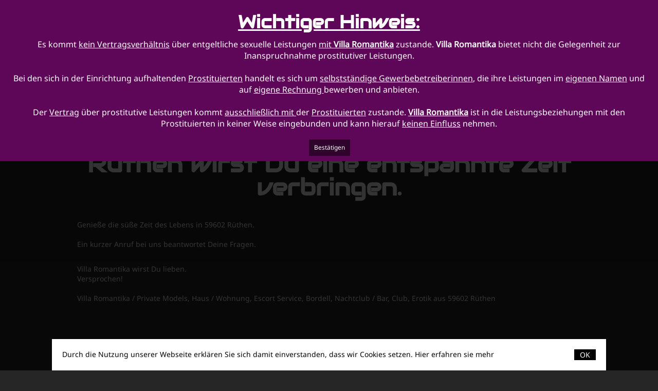

--- FILE ---
content_type: text/html; charset=UTF-8
request_url: http://villa-romantika-ruethen.de/team/
body_size: 7520
content:
<!--get_sedcards_data--><!DOCTYPE html>
<html lang="de-DE">

	<head>

	<title class="notranslate">Villa Romantika | Girls</title>
	<meta charset="UTF-8">
	<meta name="viewport" content="initial-scale=1, width=device-width, maximum-scale=1, minimum-scale=1, user-scalable=no">
	<link rel="canonical" href="https://www.6profis.de/bordell/ruethen/villa-romantika/#team" />
	<meta name="keywords" content="Villa Romantika, Privates Model, Rüthen" />	<meta name="description" content="Willkommen bei Villa Romantika, Privates Model, Rüthen" />	
	<!--[if lt IE 9]>
	<script src='//html5shim.googlecode.com/svn/trunk/html5.js'></script>
	<![endif]-->

	<script type='text/javascript' src='/templates/easy_dark/script/jquery.js'></script>
	<script type='text/javascript' src='/templates/easy_dark/script/jquery-migrate.min.js'></script>
	<script type="text/javascript">window._wpemojiSettings = {"baseUrl":"http:\/\/s.w.org\/images\/core\/emoji\/72x72\/","ext":".png","source":{"concatemoji":"http:\/\/web-rockstars.com\/aura\/wp-includes\/js\/wp-emoji-release.min.js?ver=4.3.9"}}; !function(a,b,c){function d(a){var c=b.createElement("canvas"),d=c.getContext&&c.getContext("2d");return d&&d.fillText?(d.textBaseline="top",d.font="600 32px Arial","flag"===a?(d.fillText(String.fromCharCode(55356,56812,55356,56807),0,0),c.toDataURL().length>3e3):(d.fillText(String.fromCharCode(55357,56835),0,0),0!==d.getImageData(16,16,1,1).data[0])):!1}function e(a){var c=b.createElement("script");c.src=a,c.type="text/javascript",b.getElementsByTagName("head")[0].appendChild(c)}var f,g;c.supports={simple:d("simple"),flag:d("flag")},c.DOMReady=!1,c.readyCallback=function(){c.DOMReady=!0},c.supports.simple&&c.supports.flag||(g=function(){c.readyCallback()},b.addEventListener?(b.addEventListener("DOMContentLoaded",g,!1),a.addEventListener("load",g,!1)):(a.attachEvent("onload",g),b.attachEvent("onreadystatechange",function(){"complete"===b.readyState&&c.readyCallback()})),f=c.source||{},f.concatemoji?e(f.concatemoji):f.wpemoji&&f.twemoji&&(e(f.twemoji),e(f.wpemoji)))}(window,document,window._wpemojiSettings);</script>
	<style type="text/css">img.wp-smiley , img.emoji { display: inline !important; border: none !important; box-shadow: none !important; height: 1em !important; width: 1em !important; margin: 0 .07em !important; vertical-align: -0.1em !important; background: none !important; padding: 0 !important; }</style>
	
	<!--Lightboxed-->
	<script src="/templates/easy_dark/script/lightboxed/lightboxed.jquery.js" type="text/javascript"></script>

	<!--Fotorama-->
	<script src="/templates/easy_dark/script/fotorama/fotorama.js"></script>

	<script src="/templates/easy_dark/script/translate/translate.js"></script>

	<script src="/templates/easy_dark/script/sizeify.js"></script>
	
	<script src="/templates/easy_dark/script/jquery.print.js"></script>

	<script async="" src="https://www.google-analytics.com/analytics.js"></script>

	<link rel="stylesheet" id="theme-css-css"  href="/templates/easy_dark/dist/css/main-a8c5797ce9.min.css" type="text/css" media="all" />

	<script src="/inc/widgets/float_bar/floatbar.js" type="text/javascript"></script>
	<!--[if IE]><script type='text/javascript' src='/templates/easy_dark/script/selectivizr-min.js'></script><![endif]-->

	<style>
		#menu-main_container {
			background-color: rgba(0,0,0,0.4)!important;
		}

		/* noto-sans-regular - latin */
		@font-face {
			font-family: 'Noto Sans';
			font-style: normal;
			font-weight: 400;
			src: url('/fonts/noto-sans/noto-sans-v27-latin-regular.eot'); /* IE9 Compat Modes */
			src: local(''),
			url('/fonts/noto-sans/noto-sans-v27-latin-regular.eot?#iefix') format('embedded-opentype'), /* IE6-IE8 */
			url('/fonts/noto-sans/noto-sans-v27-latin-regular.woff2') format('woff2'), /* Super Modern Browsers */
			url('/fonts/noto-sans/noto-sans-v27-latin-regular.woff') format('woff'), /* Modern Browsers */
			url('/fonts/noto-sans/noto-sans-v27-latin-regular.ttf') format('truetype'), /* Safari, Android, iOS */
			url('/fonts/noto-sans/noto-sans-v27-latin-regular.svg#NotoSans') format('svg'); /* Legacy iOS */
		}

		/* audiowide-regular - latin */
		@font-face {
			font-family: 'Audiowide';
			font-style: normal;
			font-weight: 400;
			src: url('/fonts/audiowide/audiowide-v16-latin-regular.eot'); /* IE9 Compat Modes */
			src: local(''),
			url('/fonts/audiowide/audiowide-v16-latin-regular.eot?#iefix') format('embedded-opentype'), /* IE6-IE8 */
			url('/fonts/audiowide/audiowide-v16-latin-regular.woff2') format('woff2'), /* Super Modern Browsers */
			url('/fonts/audiowide/audiowide-v16-latin-regular.woff') format('woff'), /* Modern Browsers */
			url('/fonts/audiowide/audiowide-v16-latin-regular.ttf') format('truetype'), /* Safari, Android, iOS */
			url('/fonts/audiowide/audiowide-v16-latin-regular.svg#Audiowide') format('svg'); /* Legacy iOS */
		}

		/* oswald-regular - latin */
		@font-face {
			font-family: 'Oswald';
			font-style: normal;
			font-weight: 400;
			src: url('/fonts/oswald/oswald-v49-latin-regular.eot'); /* IE9 Compat Modes */
			src: local(''),
			url('/fonts/oswald/oswald-v49-latin-regular.eot?#iefix') format('embedded-opentype'), /* IE6-IE8 */
			url('/fonts/oswald/oswald-v49-latin-regular.woff2') format('woff2'), /* Super Modern Browsers */
			url('/fonts/oswald/oswald-v49-latin-regular.woff') format('woff'), /* Modern Browsers */
			url('/fonts/oswald/oswald-v49-latin-regular.ttf') format('truetype'), /* Safari, Android, iOS */
			url('/fonts/oswald/oswald-v49-latin-regular.svg#Oswald') format('svg'); /* Legacy iOS */
		}
		/* oswald-700 - latin */
		@font-face {
			font-family: 'Oswald';
			font-style: normal;
			font-weight: 700;
			src: url('/fonts/oswald/oswald-v49-latin-700.eot'); /* IE9 Compat Modes */
			src: local(''),
			url('/fonts/oswald/oswald-v49-latin-700.eot?#iefix') format('embedded-opentype'), /* IE6-IE8 */
			url('/fonts/oswald/oswald-v49-latin-700.woff2') format('woff2'), /* Super Modern Browsers */
			url('/fonts/oswald/oswald-v49-latin-700.woff') format('woff'), /* Modern Browsers */
			url('/fonts/oswald/oswald-v49-latin-700.ttf') format('truetype'), /* Safari, Android, iOS */
			url('/fonts/oswald/oswald-v49-latin-700.svg#Oswald') format('svg'); /* Legacy iOS */
		}

		/* raleway-700 - latin */
		@font-face {
			font-family: 'Raleway';
			font-style: normal;
			font-weight: 700;
			src: url('/fonts/raleway/raleway-v28-latin-700.eot'); /* IE9 Compat Modes */
			src: local(''),
			url('/fonts/raleway/raleway-v28-latin-700.eot?#iefix') format('embedded-opentype'), /* IE6-IE8 */
			url('/fonts/raleway/raleway-v28-latin-700.woff2') format('woff2'), /* Super Modern Browsers */
			url('/fonts/raleway/raleway-v28-latin-700.woff') format('woff'), /* Modern Browsers */
			url('/fonts/raleway/raleway-v28-latin-700.ttf') format('truetype'), /* Safari, Android, iOS */
			url('/fonts/raleway/raleway-v28-latin-700.svg#Raleway') format('svg'); /* Legacy iOS */
		}
	</style>
</head>
	
		<body class=" page page-id-353 page-parent page-template-default sevenleague slideshow_name_Home has_footer has_underfooter has_menu linked_logo has_overheader no_custom_underheader_content has_no_custom_header_content has_no_page_type_class has_no_sidebar_set has_headline has_no_second_headline has_no_group_items has_no_group_columns has_no_group_cat theme_Easyliving">
		<div id='cbackground'></div>
		<div id="container" class="">
			<div id="page" class="clear is_fullwidth">
	
				<header id="header" class="clear">
    <div class="clear inner header_inner">
                    
                <div style="display: none;">
                    <div class="element-logo logo-1" id="logo_1_container"><a href="/">
                                                    Villa Romantika                                                </a>

                        <div class="element-Custom-Content header_info" id="custom-header_info_container">Bordell in Rüthen
                        </div>
                    </div>
                </div>
            
                    <div class="element-Menu element-DefaultMenu menu-main" id="menu-main_container"><nav class="menu-main-container">
	<ul id="menu" class="main-menu menu-element template_ul main-menu-1 sf-menu menu_element sf-js-enabled sf-shadow">
													<li class="menu-item menu-item-type-post_type menu-item-object-page page_item "><a href="/">Start</a></li>
				
																<li class="menu-item menu-item-type-post_type menu-item-object-page page_item current-menu-item current_page_item"><a href="/team/">Girls</a></li>
				
																<li class="menu-item menu-item-type-post_type menu-item-object-page page_item "><a href="/ambiente/">Ambiente</a></li>
				
																<li class="menu-item menu-item-type-post_type menu-item-object-page page_item "><a href="/news/">News</a></li>
				
																<li class="menu-item menu-item-type-post_type menu-item-object-page page_item "><a href="/anfahrt/">Anfahrt</a></li>
				
																<li class="menu-item menu-item-type-post_type menu-item-object-page page_item "><a href="/jobs/">Jobs</a></li>
				
						</ul>
</nav>
        </div>
    </div>
</header>


						
				<section id="main" class="mainsection ex-inner clear element-Content">
					<div class="clear inner main_inner">
						
						<div id="page-sidebar-no-sidebar">
							
							<header id="widgets">
								<div class="inner">
									<div class="widget-area">
										<div><div class="inside">
																						&nbsp;</div></div>
										<div><div class="inside"><script>
    setTimeout(function(){	
        jQuery.ajax({
                type: "GET",
                url: "https://translate.google.com/translate_a/element.js?cb=googleTranslateElementInit",
                dataType: "script",
                cache: true,
                success: function(result){
                        
                }
            });
    }, 2500);
</script>
    
<span class="language-select">
    <span class="flagimg">
        <img style="max-width: 20px;" src="/templates/aurora/script/translate/flags/de.svg" />
    </span>
    Sprache wählen ->
</span>
<div id="google_translate_element"></div>

<script type="text/javascript">
jQuery(document).on('change', '.goog-te-combo', function(){
    addFlag();
});

jQuery(document).ready(function(){
    setTimeout(function(){ 
        new google.translate.TranslateElement({pageLanguage: 'de'}, 'google_translate_element');
    }, 3000);
    setTimeout(function(){ 
        jQuery(".goog-logo-link").empty();
        jQuery('.goog-te-gadget').html(jQuery('.goog-te-gadget').children());
    }, 3500);
    setTimeout(function(){ 
        addFlag();
    }, 4000);
})

function addFlag(){
    var flag = jQuery(".goog-te-combo").val();
    if(flag == '') {
        flag = 'de';
    }
    var url = "/templates/velvet/script/translate/flags/" + flag +".svg";
   
    jQuery('.flagimg img').load(url, function(response, status, xhr) {
        if (status == "error") 
            jQuery(this).hide();
        else
            jQuery(this).show();
            jQuery(this).attr('src', url);
    });
    jQuery(".language-select").show();
}
</script>
<style>
    #google_translate_element {
        max-width: 160px;
        float: right;
        margin-top: -9px;
    }
    @media screen and (max-width: 767px) {
        #google_translate_element {
            margin-top: 0;
        }
    }
    .goog-logo-link, #goog-gt- {
        display: none!important;
    }
    .skiptranslate {
        display: block!important;
        color: white;
    }
    .goog-te-banner-frame {
        display: none!important;
    }
    .language-select {
        display: none;
        margin-right: 10px;
    }
    .skiptranslate .goog-te-combo {
        background: transparent;
        color: white;
    }
    .flagimg img {
        vertical-align: baseline;
    }
    #goog-gt-tt {
        display: none!important;
    }
</style></div></div>
									</div>
								</div>
							</header>
							
							<div id="content" class="equal_height">
							
								
<section class="grid stdPage half-margin dark">

		
	<article class="grid-item full">
		<div class="inside">
			<h1>Bei Villa Romantika“ aus 59602 Rüthen wirst Du eine entspannte Zeit verbringen.</h1>
			<p>
	Genieße die süße Zeit des Lebens in 59602 Rüthen.<br>
	<br>
	Ein kurzer Anruf bei uns beantwortet Deine Fragen.</p>
<p>
	<br>
	Villa Romantika wirst Du lieben.<br>
	Versprochen!<br>
	<br>
	Villa Romantika / Private Models, Haus / Wohnung, Escort Service, Bordell, Nachtclub / Bar, Club, Erotik aus 59602 Rüthen</p>

		</div>
	</article>
	
		
</section>

	
									
			
<section class="grid girls ">

		
										<article class="grid-item one-third girl sizeify" data-ratio="3/4">
		<div class="image" style="background-image: url(https://www.6profis.de/images/member/bilder_815279_b3.jpg);">
												<div class="overlay"></div>
			<div class="info">
				<div class="origin">Girl, 19 Jahre, Türkei</div>
				<p><span>Größe:</span><span>152 cm</span></p>				<p><span>Konfektionsgröße:</span><span>36</span></p>				<p><span>Körbchengröße:</span><span>75 A</span></p>				<p><span>Haarfarbe / Haarlänge:</span><span>schwarz / lang</span></p>				<p><span>Intimrasur:</span><span>komplett rasiert</span></p>				<div class="clickhere">Hier klicken</div>
											</div>
		</div>
		<div class="name notranslate">
			<div class="inside">
				<h3>⭐ Layla ⭐ </h3>
																			
							</div>
		</div>
		<a href="/team/sedcard-neu--elea--neu--111809.html"></a>	</article>

	
</section>

								
								
																
							</div>
						</div>
						
					</div>
				</section>
				
				<footer id="footer" class="clear">
	<div class="inner footer_inner">
		<div class="element-Footer" id="footer_container"> 
			<div class="footer-inner">	
				                
<article class="grid-item one-third widget widget-address ">
    <div class="boxed">
        <div class="inside">
            <h3 class="notranslate">
                                    Villa Romantika                                </h3>
            <ul class="address">
                                    <li class="notranslate icon_address">
                        Heidberg 1<br/>                        59602                        Rüthen                    </li>
                                                                                                    <li class="icon_phone">
                                                                                                    <p>
                                        Mobil.: 0151 752 53 110<br/>                                                                            </p>
                                                            </li>
                        
                                                </ul>
            
        </div>
    </div>
</article><article class="grid-item one-third widget widget_hours ">
	<div class="boxed">
		<div class="inside">
			<h3>Öffnungszeiten</h3>								<p><span class="notranslate">Villa Romantika</span> hat zu folgenden Zeiten geöffnet.</p>
					<table>
												<tr>
							<td>Montag</td>
							<td>13:00 Uhr bis 00:00 Uhr</td>
						</tr>
																		<tr>
							<td>Dienstag</td>
							<td>13:00 Uhr bis 00:00 Uhr</td>
						</tr>
																		<tr>
							<td>Mittwoch</td>
							<td>13:00 Uhr bis 00:00 Uhr</td>
						</tr>
																		<tr>
							<td>Donnerstag</td>
							<td>13:00 Uhr bis 00:00 Uhr</td>
						</tr>
																		<tr>
							<td>Freitag</td>
							<td>13:00 Uhr bis open end</td>
						</tr>
																		<tr>
							<td>Samstag</td>
							<td>13:00 Uhr bis open end</td>
						</tr>
																		<tr>
							<td>Sonntag</td>
							<td>13:00 Uhr bis 00:00 Uhr</td>
						</tr>
																		<tr>
							<td>Feiertage</td>
							<td>13:00 Uhr bis open end</td>
						</tr>
											</table>
					<p>Auch an Sonn- und Feiertagen
WOCHENENDE :

!!!.. FREITAGS, SAMSTAGS & TAGE VOR FEIERTAGE BIS OPEN END GEÖFFNET ..!!!</p>				
					</div>
	</div>
</article>

<article class="grid-item one-third widget widget-menu">
	<div class="inside">
		<h3>Weitere Informationen</h3>		<nav class="secondary-menu">
	<ul>
																			
						<li><a href="/impressum/" target="">Impressum</a></li>
																			
						<li><a href="/kontakt/" target="">Kontakt</a></li>
																			
						<li><a href="/datenschutz/" target="">Datenschutz</a></li>
			</ul>
</nav>
	</div>
</article>
				<div class="clear"></div>
			</div>
		</div>
	</div>			
</footer>

<footer id="copyright" class="clear">
	<div class="inner copyright_inner">
		<section class="branding"><a href="https://www.6profis.de/lp/gratis-homepage.php" target="_blank">Premium-Homepage</a> mit <a href="https://www.6profis.de/lp/6profisapp.php" target="_blank">APP-Steuerung</a> - powered by <a href="https://www.6profis.de/" target="_blank">6profis.de</a><a href="https://www.6profis.de/kunden-login.php" target="_blank">【✎ LogIn 】</a></section><section class="branding"><a href="http://www.jugendschutzprogramm.de/download" target="_blank"><img src="/img/jusprog-age-xml-18.png" width="100" /></a></section>
	</div>
</footer>
				
			</div>
		</div>

		<!--COOKIE START-->
		<div id="cookie" class="cookie-light">
			Durch die Nutzung unserer Webseite erklären Sie sich damit einverstanden, dass wir Cookies setzen. <a href="/datenschutz"> Hier erfahren sie mehr</a> <div class="close-cookie">OK</div>
		</div>

		<style>
			/*cookie*/
			#cookie.cookie-dark {
				display: none;
				position: fixed;
				z-index: 2000000;
				bottom: 0;
				background-color: black;
				width: 1080px;
				left: 50%;
				margin-left: -540px;
				color: white;
				padding: 20px 20px;
				border-top: 1px solid white;
				border-right: 1px solid white;
				border-left: 1px solid white;
			}

			#cookie.cookie-light {
				display: none;
				position: fixed;
				z-index: 2000000;
				bottom: 0;
				background-color: white;
				width: 1080px;
				left: 50%;
				margin-left: -540px;
				color: black;
				padding: 20px 20px;
				border-top: 1px solid black;
				border-right: 1px solid black;
				border-left: 1px solid black;
			}

			@media (max-width: 980px){
				#cookie.cookie-dark, #cookie.cookie-light {
					width: 100%;
					left: 0;
					margin-left: 0;
					border-right: none;
					border-left: none;
				}
			}

			@media (max-width: 600px){
				#cookie.cookie-dark, #cookie.cookie-light {
					bottom: 50px;
				}
			}

			#cookie.cookie-dark .close-cookie {
				float: right;
				color: black;
				background: white;
				border: 1px solid white;
				padding: 0px 10px;
			}

			#cookie.cookie-dark .close-cookie:hover {
				cursor: pointer;
				color: white;
				background: black;
				border: 1px solid white;
			}

			#cookie.cookie-light .close-cookie {
				float: right;
				color: white;
				background: black;
				border: 1px solid black;
				padding: 0px 10px;
			}

			#cookie.cookie-light .close-cookie:hover {
				cursor: pointer;
				color: black;
				background: white;
				border: 1px solid black;
			}

			.bmd-alert-alert{
        		background-color: #5e0658!important;
        	}

			.msg-img {
				padding-top: 4px!important;
			}
		</style>

		<script type="text/javascript">
            jQuery(document).on('click', '.close-cookie', function(){
                setCookie('dataprotection_read', true, 365);
                jQuery('#cookie').hide();
            });

            jQuery(document).ready(function($){
                if(!getCookie('dataprotection_read')){
                    $('#cookie').show();
                };
            });

            function setCookie(cname, cvalue, exdays) {
                var d = new Date();
                d.setTime(d.getTime() + (exdays * 24 * 60 * 60 * 1000));
                var expires = "expires="+d.toUTCString();
                document.cookie = cname + "=" + cvalue + ";" + expires + ";path=/";
            }

            function getCookie(cname) {
                var name = cname + "=";
                var ca = document.cookie.split(';');
                for(var i = 0; i < ca.length; i++) {
                    var c = ca[i];
                    while (c.charAt(0) == ' ') {
                        c = c.substring(1);
                    }
                    if (c.indexOf(name) == 0) {
                        return c.substring(name.length, c.length);
                    }
                }
                return "";
            }

            jQuery(document).ready(function(){
                setTimeout(
                    function()
                    {
                        var sprache = jQuery('#translate--a').html();
                        jQuery('#translate--a').html('Sprache wählen -> ' + sprache).css('font-size', '17px');
                        jQuery('head').append('<style>#translate--a:before{width:20px !important; height: 20px !important}</style>');
                        jQuery('.translate--obj *').css('font-size', '22px');
                    }, 1500);
            });

            window.setInterval(function(){
                jQuery('.translate--obj *').css('font-size', '22px');
            }, 1000);
		</script>
		<!--COOKIE END-->
	
		<div id="float_bar">
                                                            <div class="float_button" style="width: 33.333333%!important;">
                            <div class="inside"><a class="phone_button">
                                <div class="float_icon call"></div>
                                <p>Anrufen</p></a></div>
                        </div>
                                        <div class="float_button" style="width: 33.333333%!important;">
                        <div class="inside">
                                                                <a href="/kontakt/">
                                
                                                        <div class="float_icon email"></div>
                            <p>Kontakt</p></a></div>
                    </div>
                                            <div class="float_button" style="width: 33.333333%!important;">
                            <div class="inside"><a href="https://maps.google.com/?q=heidberg+1%2C+59602%2C+rüthen" target="_blank">
                                <div class="float_icon address"></div>
                                <p>Anfahrt</p></a></div>
                        </div>
                                                                                            <div class="float_button"
                                 style="width: 25%!important; background: #25d366; padding: 10px 0px; margin-top: -10px; margin-bottom: -10px;">
                                <div class="inside"><a
                                        href="https://wa.me/4915175253110?text=Hallo+Villa+Romantika%2C+ich+interessiere+mich+f%C3%BCr+ein+Date.+Ist+es+m%C3%B6glich+am+am...">
                                    <i class="fa fa-whatsapp" style="font-size: 35px; margin-top: -2px;"></i>
                                    <p>Whatsapp</p></a></div>
                            </div>
                                                            
                    
    </div>
    <div id="phone_tooltip">
        
                                <a
                href="tel:0151 752 53 110">0151 752 53 110</a>
                    </div>

		
		<script type="text/javascript" src="/templates/easy_dark/script/modernizr.custom.js"></script>
<script type="text/javascript" src="/templates/easy_dark/script/ui/core.min.js"></script>
<script type="text/javascript" src="/templates/easy_dark/script/ui/widget.min.js"></script>
<script type="text/javascript" src="/templates/easy_dark/script/ui/accordion.min.js"></script>
<script type="text/javascript" src="/templates/easy_dark/script/ui/tabs.min.js"></script>
<script type="text/javascript" src="/templates/easy_dark/script/jquery.easing.min.js"></script>
<script type="text/javascript" src="/templates/easy_dark/script/jquery.nivo.js"></script>
<script type="text/javascript" src="/templates/easy_dark/script/jquery.cycle.js"></script>
<script type="text/javascript" src="/templates/easy_dark/script/jquery.caroufredsel.js"></script>
<script type="text/javascript" src="/templates/easy_dark/script/jquery.scrollbar.js"></script>
<script type="text/javascript" src="/templates/easy_dark/script/jquery.waitforimages.min.js"></script>
<script type="text/javascript" src="/templates/easy_dark/script/jquery.wookmark.js"></script>
<script type="text/javascript" src="/templates/easy_dark/script/jquery.flexslider-min.js"></script>
<script type="text/javascript" src="/templates/easy_dark/script/mobile.js"></script>
<script type="text/javascript" src="/templates/easy_dark/script/plugins.js"></script>

<script type="text/javascript" src="/templates/easy_dark/script/jquery.kinetic.js"></script>
<script type="text/javascript" src="/templates/easy_dark/script/freewall.js"></script>
<script type="text/javascript" src="/templates/easy_dark/script/jquery.tosrus.min.all.js"></script>
<script type="text/javascript" src="/templates/easy_dark/script/jquery.nicescroll.js"></script>
<script type="text/javascript" src="/templates/easy_dark/script/theme.js"></script>


<script>
(function(i,s,o,g,r,a,m){i['GoogleAnalyticsObject']=r;i[r]=i[r]||function(){
(i[r].q=i[r].q||[]).push(arguments)},i[r].l=1*new Date();a=s.createElement(o),
m=s.getElementsByTagName(o)[0];a.async=1;a.src=g;m.parentNode.insertBefore(a,m)
})(window,document,'script','//www.google-analytics.com/analytics.js','ga');

ga('create', 'UA-5364216-16', 'auto');
ga('require', 'displayfeatures');
ga('send', 'pageview', {anonymizeIp: true});
</script>
		<script src="https://www.6profis.de/lp/prostschg/frontend/js/combined-20160811-1407.js?js=jquery-2.1.3.min.js,lp/prostschg/frontend/3rdparty/metroalert/js/metroAlert.js"></script>
<link href="https://www.6profis.de/lp/prostschg/frontend/3rdparty/metroalert/css/metroAlert.css" rel="stylesheet">

<style>
    
    .bmd-alert-alert{
        /*background-color: #777!important;*/

        top:0px!important;
        z-index:1000000!important;
        position:absolute!important;
    }

    #bmd-button-close{
        background:rgba(0,0,0,0.5)!important;
        padding:10px!important;

    }

/*
.bmd-alert-alert p{
    font-size:90%!important;
}

.bmd-alert-alert h2{
    font-size:30px!important;
}*/


</style>



<script>
j = jQuery.noConflict( true );
j( document ).ready(function( $ ) {

    if(!getCookie('overlay_read')){
        j.alert.localize = {    
            close: 'Bestätigen'
        };

        j.alert({
            type:'alert',
            message: '<h2 style="text-align: center;">	<u>Wichtiger Hinweis:</u></h2><p>	Es kommt <u>kein Vertragsverhältnis</u> über entgeltliche sexuelle Leistungen <u>mit&nbsp;<strong>Villa Romantika</strong></u>&nbsp;zustande.&nbsp;<strong>Villa Romantika</strong>&nbsp;bietet nicht die Gelegenheit zur Inanspruchnahme prostitutiver Leistungen.<br />	<br />	Bei den sich in der Einrichtung aufhaltenden <u>Prostituierten</u> handelt es sich um <u>selbstständige&nbsp;</u><u>Gewerbebetreiberinnen</u>, die ihre Leistungen im <u>eigenen Namen</u> und auf <u>eigene Rechnung&nbsp;</u>bewerben und anbieten.<br />	<br />	Der <u>Vertrag</u> über prostitutive Leistungen kommt <u>ausschließlich mit&nbsp;</u>der <u>Prostituierten</u> zustande.&nbsp;<u><strong>Villa Romantika</strong></u>&nbsp;ist in die Leistungsbeziehungen mit den Prostituierten in keiner Weise eingebunden und kann hierauf <u>keinen Einfluss</u> nehmen.</p>',
            backdrop:false,
            esc:false,
            close:true,
        });   


        j("#bmd-button-close").click(function() {
            setCookie('overlay_read', true, 365);
        });
    }
});

</script>


	
	</body>
</html>

<!--
-->

--- FILE ---
content_type: text/css
request_url: http://villa-romantika-ruethen.de/templates/easy_dark/dist/css/main-a8c5797ce9.min.css
body_size: 47196
content:
.lightboxed{cursor:pointer}div#lightboxed--cache{position:fixed;left:-99999999px}div#lightboxed--container{display:none;position:fixed;top:0;right:0;bottom:0;left:0;background:#000;background:rgba(0,0,0,.9);z-index:9000001}div#lightboxed--stage{position:absolute;top:0;right:0;bottom:0;left:0;width:100%;height:100%;overflow:hidden}div#lightboxed--content{position:absolute;top:0;left:0}div#lightboxed--content .lightboxed--frame{position:absolute;top:0;left:0}div#lightboxed--content .lightboxed--frame iframe,div#lightboxed--content .lightboxed--frame img{position:absolute;top:50%;left:50%;max-width:100%;max-height:100%;-ms-transform:translate(-50%,-50%);-webkit-transform:translate(-50%,-50%);transform:translate(-50%,-50%);border:0}div#lightboxed--content .lightboxed--frame .lightboxed--caption{position:absolute;bottom:0;right:0;padding:10px;background:#000;background:rgba(0,0,0,.9);color:#fff!important}div#lightboxed--thumbs{display:none;position:absolute;bottom:0;left:50%;-ms-transform:translateX(-50%);-webkit-transform:translateX(-50%);transform:translateX(-50%)}div#lightboxed--thumbs .lightboxed--thumb{float:left;overflow:hidden;border-radius:2px;cursor:pointer}div#lightboxed--thumbs .lightboxed--thumb .lightboxed--thumb_border{position:relative;width:100%;height:100%;background:#fff;background:rgba(255,255,255,.4);transition:.5s background}div#lightboxed--thumbs .lightboxed--thumb.lightboxed--active .lightboxed--thumb_border{background:rgba(255,255,255,.7);transition:.5s background}div#lightboxed--thumbs .lightboxed--thumb img{position:absolute;top:50%;left:50%;max-width:100%;max-height:100%;-ms-transform:translate(-50%,-50%);-webkit-transform:translate(-50%,-50%);transform:translate(-50%,-50%)}div#lightboxed--bttn_close{position:absolute;top:10px;right:10px;background:#fff;background:rgba(255,255,255,.6);background-image:url(../../script/lightboxed/controls.png);background-repeat:no-repeat;background-size:auto 100%;background-position:100%;width:30px;height:30px;border-radius:100%;cursor:pointer}div#lightboxed--bttn_next{display:none;position:absolute;top:50%;right:10px;background:#fff;background:rgba(255,255,255,.6);background-image:url(../../script/lightboxed/controls.png);background-repeat:no-repeat;background-size:auto 100%;background-position:50%;width:30px;height:30px;border-radius:100%;cursor:pointer;-ms-transform:translateY(-50%);-webkit-transform:translateY(-50%);transform:translateY(-50%)}div#lightboxed--bttn_prev{display:none;position:absolute;top:50%;left:10px;background:#fff;background:rgba(255,255,255,.6);background-image:url(../../script/lightboxed/controls.png);background-repeat:no-repeat;background-size:auto 100%;background-position:0;width:30px;height:30px;border-radius:100%;cursor:pointer;-ms-transform:translateY(-50%);-webkit-transform:translateY(-50%);transform:translateY(-50%)}/*!
 * Fotorama 4.6.3 | http://fotorama.io/license/
 */.fotorama__arr:focus:after,.fotorama__fullscreen-icon:focus:after,.fotorama__html,.fotorama__img,.fotorama__nav__frame:focus .fotorama__dot:after,.fotorama__nav__frame:focus .fotorama__thumb:after,.fotorama__stage__frame,.fotorama__stage__shaft,.fotorama__video iframe{position:absolute;width:100%;height:100%;top:0;right:0;left:0;bottom:0}.fotorama--fullscreen,.fotorama__img{max-width:99999px!important;max-height:99999px!important;min-width:0!important;min-height:0!important;border-radius:0!important;box-shadow:none!important;padding:0!important}.fotorama__wrap .fotorama__grab{cursor:move;cursor:-webkit-grab;cursor:-o-grab;cursor:-ms-grab;cursor:grab}.fotorama__grabbing *{cursor:move;cursor:-webkit-grabbing;cursor:-o-grabbing;cursor:-ms-grabbing;cursor:grabbing}.fotorama__spinner{position:absolute!important;top:50%!important;left:50%!important}.fotorama__wrap--css3 .fotorama__arr,.fotorama__wrap--css3 .fotorama__fullscreen-icon,.fotorama__wrap--css3 .fotorama__nav__shaft,.fotorama__wrap--css3 .fotorama__stage__shaft,.fotorama__wrap--css3 .fotorama__thumb-border,.fotorama__wrap--css3 .fotorama__video-close,.fotorama__wrap--css3 .fotorama__video-play{-webkit-transform:translate3d(0,0,0);transform:translate3d(0,0,0)}.fotorama__caption,.fotorama__nav:after,.fotorama__nav:before,.fotorama__stage:after,.fotorama__stage:before,.fotorama__wrap--css3 .fotorama__html,.fotorama__wrap--css3 .fotorama__nav,.fotorama__wrap--css3 .fotorama__spinner,.fotorama__wrap--css3 .fotorama__stage,.fotorama__wrap--css3 .fotorama__stage .fotorama__img,.fotorama__wrap--css3 .fotorama__stage__frame{-webkit-transform:translateZ(0);transform:translateZ(0)}.fotorama__arr:focus,.fotorama__fullscreen-icon:focus,.fotorama__nav__frame{outline:0}.fotorama__arr:focus:after,.fotorama__fullscreen-icon:focus:after,.fotorama__nav__frame:focus .fotorama__dot:after,.fotorama__nav__frame:focus .fotorama__thumb:after{content:'';border-radius:inherit;background-color:rgba(0,175,234,.5)}.fotorama__wrap--video .fotorama__stage,.fotorama__wrap--video .fotorama__stage__frame--video,.fotorama__wrap--video .fotorama__stage__frame--video .fotorama__html,.fotorama__wrap--video .fotorama__stage__frame--video .fotorama__img,.fotorama__wrap--video .fotorama__stage__shaft{-webkit-transform:none!important;transform:none!important}.fotorama__wrap--css3 .fotorama__nav__shaft,.fotorama__wrap--css3 .fotorama__stage__shaft,.fotorama__wrap--css3 .fotorama__thumb-border{transition-property:-webkit-transform,width;transition-property:transform,width;transition-timing-function:cubic-bezier(.1,0,.25,1);transition-duration:0s}.fotorama__arr,.fotorama__fullscreen-icon,.fotorama__no-select,.fotorama__video-close,.fotorama__video-play,.fotorama__wrap{-webkit-user-select:none;-moz-user-select:none;-ms-user-select:none;user-select:none}.fotorama__select{-webkit-user-select:text;-moz-user-select:text;-ms-user-select:text;user-select:text}.fotorama__nav,.fotorama__nav__frame{margin:auto;padding:0}.fotorama__caption__wrap,.fotorama__nav__frame,.fotorama__nav__shaft{-moz-box-orient:vertical;display:inline-block;vertical-align:middle}.fotorama__nav__frame,.fotorama__thumb-border{box-sizing:content-box}.fotorama__caption__wrap{box-sizing:border-box}.fotorama--hidden,.fotorama__load{position:absolute;left:-99999px;top:-99999px;z-index:-1}.fotorama__arr,.fotorama__fullscreen-icon,.fotorama__nav,.fotorama__nav__frame,.fotorama__nav__shaft,.fotorama__stage__frame,.fotorama__stage__shaft,.fotorama__video-close,.fotorama__video-play{-webkit-tap-highlight-color:transparent}.fotorama__arr,.fotorama__fullscreen-icon,.fotorama__video-close,.fotorama__video-play{background:url(../../script/fotorama/fotorama.png) no-repeat}@media (-webkit-min-device-pixel-ratio:1.5),(min-resolution:2dppx){.fotorama__arr,.fotorama__fullscreen-icon,.fotorama__video-close,.fotorama__video-play{background:url(../../script/fotorama/fotorama@2x.png) 0 0/96px 160px no-repeat}}.fotorama__thumb{background-color:#7f7f7f;background-color:rgba(127,127,127,.2)}@media print{.fotorama__arr,.fotorama__fullscreen-icon,.fotorama__thumb-border,.fotorama__video-close,.fotorama__video-play{background:0 0!important}}.fotorama{min-width:1px;overflow:hidden}.fotorama:not(.fotorama--unobtrusive)>:not(:first-child){display:none}.fullscreen{width:100%!important;height:100%!important;max-width:100%!important;max-height:100%!important;margin:0!important;padding:0!important;overflow:hidden!important;background:#000}.fotorama--fullscreen{position:absolute!important;top:0!important;left:0!important;right:0!important;bottom:0!important;float:none!important;z-index:2147483647!important;background:#000;width:100%!important;height:100%!important;margin:0!important}.fotorama--fullscreen .fotorama__nav,.fotorama--fullscreen .fotorama__stage{background:#000}.fotorama__wrap{-webkit-text-size-adjust:100%;position:relative;direction:ltr;z-index:0}.fotorama__wrap--rtl .fotorama__stage__frame{direction:rtl}.fotorama__nav,.fotorama__stage{overflow:hidden;position:relative;max-width:100%}.fotorama__wrap--pan-y{-ms-touch-action:pan-y}.fotorama__wrap .fotorama__pointer{cursor:pointer}.fotorama__wrap--slide .fotorama__stage__frame{opacity:1!important}.fotorama__stage__frame{overflow:hidden}.fotorama__stage__frame.fotorama__active{z-index:8}.fotorama__wrap--fade .fotorama__stage__frame{display:none}.fotorama__wrap--fade .fotorama__fade-front,.fotorama__wrap--fade .fotorama__fade-rear,.fotorama__wrap--fade .fotorama__stage__frame.fotorama__active{display:block;left:0;top:0}.fotorama__wrap--fade .fotorama__fade-front{z-index:8}.fotorama__wrap--fade .fotorama__fade-rear{z-index:7}.fotorama__wrap--fade .fotorama__fade-rear.fotorama__active{z-index:9}.fotorama__wrap--fade .fotorama__stage .fotorama__shadow{display:none}.fotorama__img{-ms-filter:"alpha(Opacity=0)";opacity:0;border:none!important}.fotorama__error .fotorama__img,.fotorama__loaded .fotorama__img{-ms-filter:"alpha(Opacity=100)";opacity:1}.fotorama--fullscreen .fotorama__loaded--full .fotorama__img,.fotorama__img--full{display:none}.fotorama--fullscreen .fotorama__loaded--full .fotorama__img--full{display:block}.fotorama__wrap--only-active .fotorama__nav,.fotorama__wrap--only-active .fotorama__stage{max-width:99999px!important}.fotorama__wrap--only-active .fotorama__stage__frame{visibility:hidden}.fotorama__wrap--only-active .fotorama__stage__frame.fotorama__active{visibility:visible}.fotorama__nav{font-size:0;line-height:0;text-align:center;display:none;white-space:nowrap;z-index:5}.fotorama__nav__shaft{position:relative;left:0;top:0;text-align:left}.fotorama__nav__frame{position:relative;cursor:pointer}.fotorama__nav--dots{display:block}.fotorama__nav--dots .fotorama__nav__frame{width:18px;height:30px}.fotorama__nav--dots .fotorama__nav__frame--thumb,.fotorama__nav--dots .fotorama__thumb-border{display:none}.fotorama__nav--thumbs{display:block}.fotorama__nav--thumbs .fotorama__nav__frame{padding-left:0!important}.fotorama__nav--thumbs .fotorama__nav__frame:last-child{padding-right:0!important}.fotorama__nav--thumbs .fotorama__nav__frame--dot{display:none}.fotorama__dot{display:block;width:4px;height:4px;position:relative;top:12px;left:6px;border-radius:6px;border:1px solid #7f7f7f}.fotorama__nav__frame:focus .fotorama__dot:after{padding:1px;top:-1px;left:-1px}.fotorama__nav__frame.fotorama__active .fotorama__dot{width:0;height:0;border-width:3px}.fotorama__nav__frame.fotorama__active .fotorama__dot:after{padding:3px;top:-3px;left:-3px}.fotorama__thumb{overflow:hidden;position:relative;width:100%;height:100%}.fotorama__nav__frame:focus .fotorama__thumb{z-index:2}.fotorama__thumb-border{position:absolute;z-index:9;top:0;left:0;border-style:solid;border-color:#00afea;background-image:linear-gradient(to bottom right,rgba(255,255,255,.25),rgba(64,64,64,.1))}.fotorama__caption{position:absolute;z-index:12;bottom:0;left:0;right:0;font-family:'Helvetica Neue',Arial,sans-serif;font-size:14px;line-height:1.5;color:#000}.fotorama__caption a{text-decoration:none;color:#000;border-bottom:1px solid;border-color:rgba(0,0,0,.5)}.fotorama__caption a:hover{color:#333;border-color:rgba(51,51,51,.5)}.fotorama__wrap--rtl .fotorama__caption{left:auto;right:0}.fotorama__wrap--no-captions .fotorama__caption,.fotorama__wrap--video .fotorama__caption{display:none}.fotorama__caption__wrap{background-color:#fff;background-color:rgba(255,255,255,.9);padding:5px 10px}@-webkit-keyframes spinner{0%{-webkit-transform:rotate(0);transform:rotate(0)}100%{-webkit-transform:rotate(360deg);transform:rotate(360deg)}}@keyframes spinner{0%{-webkit-transform:rotate(0);transform:rotate(0)}100%{-webkit-transform:rotate(360deg);transform:rotate(360deg)}}.fotorama__wrap--css3 .fotorama__spinner{-webkit-animation:spinner 24s infinite linear;animation:spinner 24s infinite linear}.fotorama__wrap--css3 .fotorama__html,.fotorama__wrap--css3 .fotorama__stage .fotorama__img{transition-property:opacity;transition-timing-function:linear;transition-duration:.3s}.fotorama__wrap--video .fotorama__stage__frame--video .fotorama__html,.fotorama__wrap--video .fotorama__stage__frame--video .fotorama__img{-ms-filter:"alpha(Opacity=0)";opacity:0}.fotorama__select{cursor:auto}.fotorama__video{top:32px;right:0;bottom:0;left:0;position:absolute;z-index:10}@-moz-document url-prefix(){.fotorama__active{box-shadow:0 0 0 transparent}}.fotorama__arr,.fotorama__fullscreen-icon,.fotorama__video-close,.fotorama__video-play{position:absolute;z-index:11;cursor:pointer}.fotorama__arr{position:absolute;width:32px;height:32px;top:50%;margin-top:-16px}.fotorama__arr--prev{left:2px;background-position:0 0}.fotorama__arr--next{right:2px;background-position:-32px 0}.fotorama__arr--disabled{pointer-events:none;cursor:default;opacity:.1}.fotorama__fullscreen-icon{width:32px;height:32px;top:2px;right:2px;background-position:0 -32px;z-index:20}.fotorama__arr:focus,.fotorama__fullscreen-icon:focus{border-radius:50%}.fotorama--fullscreen .fotorama__fullscreen-icon{background-position:-32px -32px}.fotorama__video-play{width:96px;height:96px;left:50%;top:50%;margin-left:-48px;margin-top:-48px;background-position:0 -64px;opacity:0}.fotorama__wrap--css2 .fotorama__video-play,.fotorama__wrap--video .fotorama__stage .fotorama__video-play{display:none}.fotorama__error .fotorama__video-play,.fotorama__loaded .fotorama__video-play,.fotorama__nav__frame .fotorama__video-play{opacity:1;display:block}.fotorama__nav__frame .fotorama__video-play{width:32px;height:32px;margin-left:-16px;margin-top:-16px;background-position:-64px -32px}.fotorama__video-close{width:32px;height:32px;top:0;right:0;background-position:-64px 0;z-index:20;opacity:0}.fotorama__wrap--css2 .fotorama__video-close{display:none}.fotorama__wrap--css3 .fotorama__video-close{-webkit-transform:translate3d(32px,-32px,0);transform:translate3d(32px,-32px,0)}.fotorama__wrap--video .fotorama__video-close{display:block;opacity:1}.fotorama__wrap--css3.fotorama__wrap--video .fotorama__video-close{-webkit-transform:translate3d(0,0,0);transform:translate3d(0,0,0)}.fotorama__wrap--no-controls.fotorama__wrap--toggle-arrows .fotorama__arr,.fotorama__wrap--no-controls.fotorama__wrap--toggle-arrows .fotorama__fullscreen-icon{opacity:0}.fotorama__wrap--no-controls.fotorama__wrap--toggle-arrows .fotorama__arr:focus,.fotorama__wrap--no-controls.fotorama__wrap--toggle-arrows .fotorama__fullscreen-icon:focus{opacity:1}.fotorama__wrap--video .fotorama__arr,.fotorama__wrap--video .fotorama__fullscreen-icon{opacity:0!important}.fotorama__wrap--css2.fotorama__wrap--no-controls.fotorama__wrap--toggle-arrows .fotorama__arr,.fotorama__wrap--css2.fotorama__wrap--no-controls.fotorama__wrap--toggle-arrows .fotorama__fullscreen-icon{display:none}.fotorama__wrap--css2.fotorama__wrap--no-controls.fotorama__wrap--toggle-arrows .fotorama__arr:focus,.fotorama__wrap--css2.fotorama__wrap--no-controls.fotorama__wrap--toggle-arrows .fotorama__fullscreen-icon:focus{display:block}.fotorama__wrap--css2.fotorama__wrap--video .fotorama__arr,.fotorama__wrap--css2.fotorama__wrap--video .fotorama__fullscreen-icon{display:none!important}.fotorama__wrap--css3.fotorama__wrap--no-controls.fotorama__wrap--slide.fotorama__wrap--toggle-arrows .fotorama__fullscreen-icon:not(:focus){-webkit-transform:translate3d(32px,-32px,0);transform:translate3d(32px,-32px,0)}.fotorama__wrap--css3.fotorama__wrap--no-controls.fotorama__wrap--slide.fotorama__wrap--toggle-arrows .fotorama__arr--prev:not(:focus){-webkit-transform:translate3d(-48px,0,0);transform:translate3d(-48px,0,0)}.fotorama__wrap--css3.fotorama__wrap--no-controls.fotorama__wrap--slide.fotorama__wrap--toggle-arrows .fotorama__arr--next:not(:focus){-webkit-transform:translate3d(48px,0,0);transform:translate3d(48px,0,0)}.fotorama__wrap--css3.fotorama__wrap--video .fotorama__fullscreen-icon{-webkit-transform:translate3d(32px,-32px,0)!important;transform:translate3d(32px,-32px,0)!important}.fotorama__wrap--css3.fotorama__wrap--video .fotorama__arr--prev{-webkit-transform:translate3d(-48px,0,0)!important;transform:translate3d(-48px,0,0)!important}.fotorama__wrap--css3.fotorama__wrap--video .fotorama__arr--next{-webkit-transform:translate3d(48px,0,0)!important;transform:translate3d(48px,0,0)!important}.fotorama__wrap--css3 .fotorama__arr:not(:focus),.fotorama__wrap--css3 .fotorama__fullscreen-icon:not(:focus),.fotorama__wrap--css3 .fotorama__video-close:not(:focus),.fotorama__wrap--css3 .fotorama__video-play:not(:focus){transition-property:-webkit-transform,opacity;transition-property:transform,opacity;transition-duration:.3s}.fotorama__nav:after,.fotorama__nav:before,.fotorama__stage:after,.fotorama__stage:before{content:"";display:block;position:absolute;text-decoration:none;top:0;bottom:0;width:10px;height:auto;z-index:10;pointer-events:none;background-repeat:no-repeat;background-size:1px 100%,5px 100%}.fotorama__nav:before,.fotorama__stage:before{background-image:linear-gradient(transparent,rgba(0,0,0,.2) 25%,rgba(0,0,0,.3) 75%,transparent),radial-gradient(farthest-side at 0 50%,rgba(0,0,0,.4),transparent);background-position:0 0,0 0;left:-10px}.fotorama__nav.fotorama__shadows--left:before,.fotorama__stage.fotorama__shadows--left:before{left:0}.fotorama__nav:after,.fotorama__stage:after{background-image:linear-gradient(transparent,rgba(0,0,0,.2) 25%,rgba(0,0,0,.3) 75%,transparent),radial-gradient(farthest-side at 100% 50%,rgba(0,0,0,.4),transparent);background-position:100% 0,100% 0;right:-10px}.fotorama__nav.fotorama__shadows--right:after,.fotorama__stage.fotorama__shadows--right:after{right:0}.fotorama--fullscreen .fotorama__nav:after,.fotorama--fullscreen .fotorama__nav:before,.fotorama--fullscreen .fotorama__stage:after,.fotorama--fullscreen .fotorama__stage:before,.fotorama__wrap--fade .fotorama__stage:after,.fotorama__wrap--fade .fotorama__stage:before,.fotorama__wrap--no-shadows .fotorama__nav:after,.fotorama__wrap--no-shadows .fotorama__nav:before,.fotorama__wrap--no-shadows .fotorama__stage:after,.fotorama__wrap--no-shadows .fotorama__stage:before{display:none}.skiptranslate{display:none}html.translated-ltr body{position:static!important;top:0!important}.translate--obj{position:relative}.translate--obj *{font-size:13px}#translate--a{display:inline-block;cursor:pointer;font-size:14px}#translate--menu{display:none;position:absolute;top:100%;right:0;margin:10px 0;background:#fff;color:#000;z-index:10001;padding:10px;border:1px solid #635e5b;text-align:left;width:200px;border-radius:2px}#translate--menu a{display:block;cursor:pointer;font-size:14px;margin-bottom:5px}.translate--button{display:inline-block;cursor:pointer}.translate--button:before{content:' ';display:inline-block;width:18px;height:12px;margin:0 5px;border-radius:2px;background-repeat:no-repeat;background-position:center center;background-size:cover}#translate--a:before{content:' ';width:15px;height:10px;margin-right:5px;border-radius:2px;display:inline-block;background-repeat:no-repeat;background-position:center center;background-size:contain}.translate--ad:before{background-image:url(../../script/translate/flags/ad.svg)}.translate--ae:before{background-image:url(../../script/translate/flags/ae.svg)}.translate--af:before{background-image:url(../../script/translate/flags/af.svg)}.translate--a:before{background-image:url(../../script/translate/flags/ag.svg)}.translate--ai:before{background-image:url(../../script/translate/flags/ai.svg)}.translate--al:before{background-image:url(../../script/translate/flags/al.svg)}.translate--am:before{background-image:url(../../script/translate/flags/am.svg)}.translate--ao:before{background-image:url(../../script/translate/flags/ao.svg)}.translate--aq:before{background-image:url(../../script/translate/flags/aq.svg)}.translate--ar:before{background-image:url(../../script/translate/flags/ar.svg)}.translate--a:before{background-image:url(../../script/translate/flags/as.svg)}.translate--at:before{background-image:url(../../script/translate/flags/at.svg)}.translate--au:before{background-image:url(../../script/translate/flags/au.svg)}.translate--aw:before{background-image:url(../../script/translate/flags/aw.svg)}.translate--ax:before{background-image:url(../../script/translate/flags/ax.svg)}.translate--az:before{background-image:url(../../script/translate/flags/az.svg)}.translate--ba:before{background-image:url(../../script/translate/flags/ba.svg)}.translate--bb:before{background-image:url(../../script/translate/flags/bb.svg)}.translate--bd:before{background-image:url(../../script/translate/flags/bd.svg)}.translate--be:before{background-image:url(../../script/translate/flags/be.svg)}.translate--bf:before{background-image:url(../../script/translate/flags/bf.svg)}.translate--b:before{background-image:url(../../script/translate/flags/bg.svg)}.translate--bh:before{background-image:url(../../script/translate/flags/bh.svg)}.translate--bi:before{background-image:url(../../script/translate/flags/bi.svg)}.translate--bj:before{background-image:url(../../script/translate/flags/bj.svg)}.translate--bl:before{background-image:url(../../script/translate/flags/bl.svg)}.translate--bm:before{background-image:url(../../script/translate/flags/bm.svg)}.translate--bn:before{background-image:url(../../script/translate/flags/bn.svg)}.translate--bo:before{background-image:url(../../script/translate/flags/bo.svg)}.translate--bq:before{background-image:url(../../script/translate/flags/bq.svg)}.translate--br:before{background-image:url(../../script/translate/flags/br.svg)}.translate--b:before{background-image:url(../../script/translate/flags/bs.svg)}.translate--bt:before{background-image:url(../../script/translate/flags/bt.svg)}.translate--b:before{background-image:url(../../script/translate/flags/bv.svg)}.translate--bw:before{background-image:url(../../script/translate/flags/bw.svg)}.translate--by:before{background-image:url(../../script/translate/flags/by.svg)}.translate--bz:before{background-image:url(../../script/translate/flags/bz.svg)}.translate--ca:before{background-image:url(../../script/translate/flags/ca.svg)}.translate--cc:before{background-image:url(../../script/translate/flags/cc.svg)}.translate--cd:before{background-image:url(../../script/translate/flags/cd.svg)}.translate--cf:before{background-image:url(../../script/translate/flags/cf.svg)}.translate--c:before{background-image:url(../../script/translate/flags/cg.svg)}.translate--ch:before{background-image:url(../../script/translate/flags/ch.svg)}.translate--ci:before{background-image:url(../../script/translate/flags/ci.svg)}.translate--ck:before{background-image:url(../../script/translate/flags/ck.svg)}.translate--cl:before{background-image:url(../../script/translate/flags/cl.svg)}.translate--cm:before{background-image:url(../../script/translate/flags/cm.svg)}.translate--cn:before{background-image:url(../../script/translate/flags/cn.svg)}.translate--co:before{background-image:url(../../script/translate/flags/co.svg)}.translate--cr:before{background-image:url(../../script/translate/flags/cr.svg)}.translate--cu:before{background-image:url(../../script/translate/flags/cu.svg)}.translate--c:before{background-image:url(../../script/translate/flags/cv.svg)}.translate--cw:before{background-image:url(../../script/translate/flags/cw.svg)}.translate--cx:before{background-image:url(../../script/translate/flags/cx.svg)}.translate--cy:before{background-image:url(../../script/translate/flags/cy.svg)}.translate--cz:before{background-image:url(../../script/translate/flags/cz.svg)}.translate--de:before{background-image:url(../../script/translate/flags/de.svg)}.translate--dj:before{background-image:url(../../script/translate/flags/dj.svg)}.translate--dk:before{background-image:url(../../script/translate/flags/dk.svg)}.translate--dm:before{background-image:url(../../script/translate/flags/dm.svg)}.translate--do:before{background-image:url(../../script/translate/flags/do.svg)}.translate--dz:before{background-image:url(../../script/translate/flags/dz.svg)}.translate--ec:before{background-image:url(../../script/translate/flags/ec.svg)}.translate--ee:before{background-image:url(../../script/translate/flags/ee.svg)}.translate--e:before{background-image:url(../../script/translate/flags/eg.svg)}.translate--eh:before{background-image:url(../../script/translate/flags/eh.svg)}.translate--en:before{background-image:url(../../script/translate/flags/en.svg)}.translate--er:before{background-image:url(../../script/translate/flags/er.svg)}.translate--e:before{background-image:url(../../script/translate/flags/es.svg)}.translate--et:before{background-image:url(../../script/translate/flags/et.svg)}.translate--eu:before{background-image:url(../../script/translate/flags/eu.svg)}.translate--fi:before{background-image:url(../../script/translate/flags/fi.svg)}.translate--fj:before{background-image:url(../../script/translate/flags/fj.svg)}.translate--fk:before{background-image:url(../../script/translate/flags/fk.svg)}.translate--fm:before{background-image:url(../../script/translate/flags/fm.svg)}.translate--fo:before{background-image:url(../../script/translate/flags/fo.svg)}.translate--fr:before{background-image:url(../../script/translate/flags/fr.svg)}.translate--ga:before{background-image:url(../../script/translate/flags/ga.svg)}.translate--gb-en:before{background-image:url(../../script/translate/flags/gb-eng.svg)}.translate--gb-nir:before{background-image:url(../../script/translate/flags/gb-nir.svg)}.translate--gb-sct:before{background-image:url(../../script/translate/flags/gb-sct.svg)}.translate--gb-wl:before{background-image:url(../../script/translate/flags/gb-wls.svg)}.translate--gb:before{background-image:url(../../script/translate/flags/gb.svg)}.translate--gd:before{background-image:url(../../script/translate/flags/gd.svg)}.translate--ge:before{background-image:url(../../script/translate/flags/ge.svg)}.translate--gf:before{background-image:url(../../script/translate/flags/gf.svg)}.translate--:before{background-image:url(../../script/translate/flags/gg.svg)}.translate--gh:before{background-image:url(../../script/translate/flags/gh.svg)}.translate--gi:before{background-image:url(../../script/translate/flags/gi.svg)}.translate--gl:before{background-image:url(../../script/translate/flags/gl.svg)}.translate--gm:before{background-image:url(../../script/translate/flags/gm.svg)}.translate--gn:before{background-image:url(../../script/translate/flags/gn.svg)}.translate--gp:before{background-image:url(../../script/translate/flags/gp.svg)}.translate--gq:before{background-image:url(../../script/translate/flags/gq.svg)}.translate--gr:before{background-image:url(../../script/translate/flags/gr.svg)}.translate--:before{background-image:url(../../script/translate/flags/gs.svg)}.translate--gt:before{background-image:url(../../script/translate/flags/gt.svg)}.translate--gu:before{background-image:url(../../script/translate/flags/gu.svg)}.translate--gw:before{background-image:url(../../script/translate/flags/gw.svg)}.translate--gy:before{background-image:url(../../script/translate/flags/gy.svg)}.translate--hk:before{background-image:url(../../script/translate/flags/hk.svg)}.translate--hm:before{background-image:url(../../script/translate/flags/hm.svg)}.translate--hn:before{background-image:url(../../script/translate/flags/hn.svg)}.translate--hr:before{background-image:url(../../script/translate/flags/hr.svg)}.translate--ht:before{background-image:url(../../script/translate/flags/ht.svg)}.translate--hu:before{background-image:url(../../script/translate/flags/hu.svg)}.translate--id:before{background-image:url(../../script/translate/flags/id.svg)}.translate--ie:before{background-image:url(../../script/translate/flags/ie.svg)}.translate--il:before{background-image:url(../../script/translate/flags/il.svg)}.translate--im:before{background-image:url(../../script/translate/flags/im.svg)}.translate--in:before{background-image:url(../../script/translate/flags/in.svg)}.translate--io:before{background-image:url(../../script/translate/flags/io.svg)}.translate--iq:before{background-image:url(../../script/translate/flags/iq.svg)}.translate--ir:before{background-image:url(../../script/translate/flags/ir.svg)}.translate--i:before{background-image:url(../../script/translate/flags/is.svg)}.translate--it:before{background-image:url(../../script/translate/flags/it.svg)}.translate--je:before{background-image:url(../../script/translate/flags/je.svg)}.translate--jm:before{background-image:url(../../script/translate/flags/jm.svg)}.translate--jo:before{background-image:url(../../script/translate/flags/jo.svg)}.translate--jp:before{background-image:url(../../script/translate/flags/jp.svg)}.translate--ke:before{background-image:url(../../script/translate/flags/ke.svg)}.translate--k:before{background-image:url(../../script/translate/flags/kg.svg)}.translate--kh:before{background-image:url(../../script/translate/flags/kh.svg)}.translate--ki:before{background-image:url(../../script/translate/flags/ki.svg)}.translate--km:before{background-image:url(../../script/translate/flags/km.svg)}.translate--kn:before{background-image:url(../../script/translate/flags/kn.svg)}.translate--kp:before{background-image:url(../../script/translate/flags/kp.svg)}.translate--kr:before{background-image:url(../../script/translate/flags/kr.svg)}.translate--kw:before{background-image:url(../../script/translate/flags/kw.svg)}.translate--ky:before{background-image:url(../../script/translate/flags/ky.svg)}.translate--kz:before{background-image:url(../../script/translate/flags/kz.svg)}.translate--la:before{background-image:url(../../script/translate/flags/la.svg)}.translate--lb:before{background-image:url(../../script/translate/flags/lb.svg)}.translate--lc:before{background-image:url(../../script/translate/flags/lc.svg)}.translate--li:before{background-image:url(../../script/translate/flags/li.svg)}.translate--lk:before{background-image:url(../../script/translate/flags/lk.svg)}.translate--lr:before{background-image:url(../../script/translate/flags/lr.svg)}.translate--l:before{background-image:url(../../script/translate/flags/ls.svg)}.translate--lt:before{background-image:url(../../script/translate/flags/lt.svg)}.translate--lu:before{background-image:url(../../script/translate/flags/lu.svg)}.translate--l:before{background-image:url(../../script/translate/flags/lv.svg)}.translate--ly:before{background-image:url(../../script/translate/flags/ly.svg)}.translate--ma:before{background-image:url(../../script/translate/flags/ma.svg)}.translate--mc:before{background-image:url(../../script/translate/flags/mc.svg)}.translate--md:before{background-image:url(../../script/translate/flags/md.svg)}.translate--me:before{background-image:url(../../script/translate/flags/me.svg)}.translate--mf:before{background-image:url(../../script/translate/flags/mf.svg)}.translate--m:before{background-image:url(../../script/translate/flags/mg.svg)}.translate--mh:before{background-image:url(../../script/translate/flags/mh.svg)}.translate--mk:before{background-image:url(../../script/translate/flags/mk.svg)}.translate--ml:before{background-image:url(../../script/translate/flags/ml.svg)}.translate--mm:before{background-image:url(../../script/translate/flags/mm.svg)}.translate--mn:before{background-image:url(../../script/translate/flags/mn.svg)}.translate--mo:before{background-image:url(../../script/translate/flags/mo.svg)}.translate--mp:before{background-image:url(../../script/translate/flags/mp.svg)}.translate--mq:before{background-image:url(../../script/translate/flags/mq.svg)}.translate--mr:before{background-image:url(../../script/translate/flags/mr.svg)}.translate--m:before{background-image:url(../../script/translate/flags/ms.svg)}.translate--mt:before{background-image:url(../../script/translate/flags/mt.svg)}.translate--mu:before{background-image:url(../../script/translate/flags/mu.svg)}.translate--m:before{background-image:url(../../script/translate/flags/mv.svg)}.translate--mw:before{background-image:url(../../script/translate/flags/mw.svg)}.translate--mx:before{background-image:url(../../script/translate/flags/mx.svg)}.translate--my:before{background-image:url(../../script/translate/flags/my.svg)}.translate--mz:before{background-image:url(../../script/translate/flags/mz.svg)}.translate--na:before{background-image:url(../../script/translate/flags/na.svg)}.translate--nc:before{background-image:url(../../script/translate/flags/nc.svg)}.translate--ne:before{background-image:url(../../script/translate/flags/ne.svg)}.translate--nf:before{background-image:url(../../script/translate/flags/nf.svg)}.translate--n:before{background-image:url(../../script/translate/flags/ng.svg)}.translate--ni:before{background-image:url(../../script/translate/flags/ni.svg)}.translate--nl:before{background-image:url(../../script/translate/flags/nl.svg)}.translate--no:before{background-image:url(../../script/translate/flags/no.svg)}.translate--np:before{background-image:url(../../script/translate/flags/np.svg)}.translate--nr:before{background-image:url(../../script/translate/flags/nr.svg)}.translate--nu:before{background-image:url(../../script/translate/flags/nu.svg)}.translate--nz:before{background-image:url(../../script/translate/flags/nz.svg)}.translate--om:before{background-image:url(../../script/translate/flags/om.svg)}.translate--pa:before{background-image:url(../../script/translate/flags/pa.svg)}.translate--pe:before{background-image:url(../../script/translate/flags/pe.svg)}.translate--pf:before{background-image:url(../../script/translate/flags/pf.svg)}.translate--p:before{background-image:url(../../script/translate/flags/pg.svg)}.translate--ph:before{background-image:url(../../script/translate/flags/ph.svg)}.translate--pk:before{background-image:url(../../script/translate/flags/pk.svg)}.translate--pl:before{background-image:url(../../script/translate/flags/pl.svg)}.translate--pm:before{background-image:url(../../script/translate/flags/pm.svg)}.translate--pn:before{background-image:url(../../script/translate/flags/pn.svg)}.translate--pr:before{background-image:url(../../script/translate/flags/pr.svg)}.translate--p:before{background-image:url(../../script/translate/flags/ps.svg)}.translate--pt:before{background-image:url(../../script/translate/flags/pt.svg)}.translate--pw:before{background-image:url(../../script/translate/flags/pw.svg)}.translate--py:before{background-image:url(../../script/translate/flags/py.svg)}.translate--qa:before{background-image:url(../../script/translate/flags/qa.svg)}.translate--re:before{background-image:url(../../script/translate/flags/re.svg)}.translate--ro:before{background-image:url(../../script/translate/flags/ro.svg)}.translate--r:before{background-image:url(../../script/translate/flags/rs.svg)}.translate--ru:before{background-image:url(../../script/translate/flags/ru.svg)}.translate--rw:before{background-image:url(../../script/translate/flags/rw.svg)}.translate--sa:before{background-image:url(../../script/translate/flags/sa.svg)}.translate--sb:before{background-image:url(../../script/translate/flags/sb.svg)}.translate--sc:before{background-image:url(../../script/translate/flags/sc.svg)}.translate--sd:before{background-image:url(../../script/translate/flags/sd.svg)}.translate--se:before{background-image:url(../../script/translate/flags/se.svg)}.translate--:before{background-image:url(../../script/translate/flags/sg.svg)}.translate--sh:before{background-image:url(../../script/translate/flags/sh.svg)}.translate--si:before{background-image:url(../../script/translate/flags/si.svg)}.translate--sj:before{background-image:url(../../script/translate/flags/sj.svg)}.translate--sk:before{background-image:url(../../script/translate/flags/sk.svg)}.translate--sl:before{background-image:url(../../script/translate/flags/sl.svg)}.translate--sm:before{background-image:url(../../script/translate/flags/sm.svg)}.translate--sn:before{background-image:url(../../script/translate/flags/sn.svg)}.translate--so:before{background-image:url(../../script/translate/flags/so.svg)}.translate--sr:before{background-image:url(../../script/translate/flags/sr.svg)}.translate--:before{background-image:url(../../script/translate/flags/ss.svg)}.translate--st:before{background-image:url(../../script/translate/flags/st.svg)}.translate--:before{background-image:url(../../script/translate/flags/sv.svg)}.translate--sx:before{background-image:url(../../script/translate/flags/sx.svg)}.translate--sy:before{background-image:url(../../script/translate/flags/sy.svg)}.translate--sz:before{background-image:url(../../script/translate/flags/sz.svg)}.translate--tc:before{background-image:url(../../script/translate/flags/tc.svg)}.translate--td:before{background-image:url(../../script/translate/flags/td.svg)}.translate--tf:before{background-image:url(../../script/translate/flags/tf.svg)}.translate--t:before{background-image:url(../../script/translate/flags/tg.svg)}.translate--th:before{background-image:url(../../script/translate/flags/th.svg)}.translate--tj:before{background-image:url(../../script/translate/flags/tj.svg)}.translate--tk:before{background-image:url(../../script/translate/flags/tk.svg)}.translate--tl:before{background-image:url(../../script/translate/flags/tl.svg)}.translate--tm:before{background-image:url(../../script/translate/flags/tm.svg)}.translate--tn:before{background-image:url(../../script/translate/flags/tn.svg)}.translate--to:before{background-image:url(../../script/translate/flags/to.svg)}.translate--tr:before{background-image:url(../../script/translate/flags/tr.svg)}.translate--tt:before{background-image:url(../../script/translate/flags/tt.svg)}.translate--t:before{background-image:url(../../script/translate/flags/tv.svg)}.translate--tw:before{background-image:url(../../script/translate/flags/tw.svg)}.translate--tz:before{background-image:url(../../script/translate/flags/tz.svg)}.translate--ua:before{background-image:url(../../script/translate/flags/ua.svg)}.translate--u:before{background-image:url(../../script/translate/flags/ug.svg)}.translate--um:before{background-image:url(../../script/translate/flags/um.svg)}.translate--un:before{background-image:url(../../script/translate/flags/un.svg)}.translate--u:before{background-image:url(../../script/translate/flags/us.svg)}.translate--uy:before{background-image:url(../../script/translate/flags/uy.svg)}.translate--uz:before{background-image:url(../../script/translate/flags/uz.svg)}.translate--va:before{background-image:url(../../script/translate/flags/va.svg)}.translate--vc:before{background-image:url(../../script/translate/flags/vc.svg)}.translate--ve:before{background-image:url(../../script/translate/flags/ve.svg)}.translate--:before{background-image:url(../../script/translate/flags/vg.svg)}.translate--vi:before{background-image:url(../../script/translate/flags/vi.svg)}.translate--vn:before{background-image:url(../../script/translate/flags/vn.svg)}.translate--vu:before{background-image:url(../../script/translate/flags/vu.svg)}.translate--wf:before{background-image:url(../../script/translate/flags/wf.svg)}.translate--w:before{background-image:url(../../script/translate/flags/ws.svg)}.translate--ye:before{background-image:url(../../script/translate/flags/ye.svg)}.translate--yt:before{background-image:url(../../script/translate/flags/yt.svg)}.translate--za:before{background-image:url(../../script/translate/flags/za.svg)}.translate--zh-CN:before{background-image:url(../../script/translate/flags/zh-CN.svg)}.translate--zh-TW:before{background-image:url(../../script/translate/flags/zh-TW.svg)}.translate--zm:before{background-image:url(../../script/translate/flags/zm.svg)}.translate--zw:before{background-image:url(../../script/translate/flags/zw.svg)}@font-face{font-family:FontAwesome;src:url(../../fonts/fontawesome-webfont.eot?#iefix&v=4.0.3) format("embedded-opentype"),url(../../fonts/fontawesome-webfont.woff?v=4.0.3) format("woff"),url(../../fonts/fontawesome-webfont.ttf?v=4.0.3) format("truetype"),url(../../fonts/fontawesome-webfont.svg?v=4.0.3#fontawesomeregular) format("svg");font-weight:400;font-style:normal}@font-face{font-family:Riesling;src:url(../../fonts/riesling.ttf) format("truetype")}*{margin:0;padding:0;box-sizing:border-box}body{font-family:arial}body.has_transition{display:none}html.transition_in_atto{background:#fff url(../../images/wait.gif) center center no-repeat;height:100%}.inner{max-width:100%}#content table{width:100%;border-spacing:0}#content td{padding-bottom:5px}caption,td,th{font-weight:400;text-align:left}pre{background:#fff;margin-bottom:20px;overflow:auto;padding:10px;background:#f5f5f5}#footer .PaymentWidget>div>ul>li,.carousel li,.flex-direction-nav li,.flickr-widget>ul>li,.payment_li,.seven_mega_menu ul>li,.template_ol li,.template_ul li,.ul.commenlist ul.children li,.wc_payment_methods li,li,ul.commentlist,ul.commentlist li{list-style-type:none;margin-left:0;padding-left:0;padding:0;border:none}div.toggle,p{margin-bottom:20px}p.custom_content_p{margin-bottom:0}#content iframe,#footer aside,#masonry,#twitter_update_list,.bottom_margin,.callout,.carousel-container,.justi_gallery,.sc_image_text_box,.servicebox,.shadow_box,.testimonal_entry_content,.ui-tabs,.ui-tabsvertical,address,blockquote,div.accordion,div.ui-tabs>div,embed,nav#filter,object,ol#filters,pre,table{margin-bottom:40px}.comment-body ul li,header .seven_mega_menu ul li,ul li{list-style-type:square;padding-left:4px;margin-left:20px}ol li{padding-left:4px;margin-left:10px;list-style-type:decimal}.seven_mega_menu ul,.wc_payment_methods,aside ul,ol.template_ol,ul.template_ul{margin:0}#content .carousel li,#footer .PaymentWidget ul>li.flickr-widget,#footer ul li,.maps_nav_inner ul li,.payment_li,.portfolio-single-details li,.sidebar ul li,ul#term_list li{list-style-type:none;margin-left:0;padding-left:0;padding:0}.seven_mega_menu ul.sc_menu.inline>li:after{display:none}th{text-align:left}td{vertical-align:top}li{list-style-type:none;margin-left:0;padding-left:0}dl{margin:0 10px}dt{font-weight:700}dd{margin-bottom:20px}a{color:inherit;text-decoration:none}a img{border:none;vertical-align:bottom}a.opacity-hover-bg{display:block}img{max-width:100%;height:auto;vertical-align:bottom}#cbackground img,#map_canvas img,.gmnoprint img{max-width:none}:focus,a:focus{outline:0}.pos_relative{position:relative}.entry-content img{margin:0 0 1.5em 0}.post-password-form{background:#f5f5f5;border:1px solid #dcdcdc;max-width:500px;margin:100px auto;padding:50px;text-align:center}.post-password-form input[type=submit],.post-password-form p{margin-top:25px;margin-bottom:25px}.wp-caption img{margin:0;padding:0}img[class*=align],img[class*=wp-image-]{padding:6px;margin:20px}img.aligncenter,img.alignleft,img.alignright{margin-bottom:20px}img.alignright{margin-right:0;padding-top:0;margin-top:0}img.alignleft{margin-left:0;padding-top:0;margin-top:0}img.aligncenter{margin:20px auto}.alignleft,img.alignleft{display:inline;float:left;margin-right:1.5em}.alignright,img.alignright{display:inline;float:right;margin-left:1.5em}.aligncenter,img.aligncenter{clear:both;display:block;margin-left:auto;margin-right:auto}.wp-caption{text-align:center;margin-bottom:1.5em}.wp-caption img{border:0 none;margin:0;padding:0}.wp-caption p.wp-caption-text{margin:0}.wp-smiley{max-height:1em;margin:0!important}.gallery dl{margin:0}.gallery img{width:96%;margin-bottom:2%;border:none!important}.gallery-caption{margin:-1.5em 0 0 0}blockquote.left{float:left;margin-left:0;margin-right:20px;text-align:right;width:33%}blockquote.right{float:right;margin-left:20px;margin-right:0;text-align:left;width:33%}#wp-calendar{width:100%}#wp-calendar td{text-align:center}.wp-caption{font-size:smaller}img.alignnone{margin:0;padding:0}.wp-caption a{display:inline-table;margin-top:4px}.wp-caption-text{padding-top:10px;padding-bottom:10px}.gallery-caption{font-family:Georgia,serif;font-size:12px}.alignleft{display:inline;float:left;margin-right:20px}.alignright{display:inline;float:right;margin-left:20px}.aligncenter{clear:both;display:block;margin-left:auto;margin-right:auto}.searchform{position:relative}#serviceline .searchform{top:10px}.searchsubmit{position:absolute;top:7px;right:7px}#container.waitingpage{margin-top:150px;overflow:initial}label{display:block;margin-bottom:10px;cursor:pointer}input.custom{background:inherit}input[type=email],input[type=tel],input[type=text],textarea{padding:8px 4px}button,input[type=reset],input[type=submit]{border:none;cursor:pointer}input[type=radio]{margin-right:20px}input[type=image]{line-height:32px}input[type=checkbox]{margin-right:20px}.button{background:#f5f5f5;color:#111;margin-top:15px;padding:2px 7px}a.button,button,input[type=reset],input[type=submit]{cursor:pointer;display:inline;display:inline-block;font-size:12px;line-height:100%;margin:2px;margin-left:0;margin-bottom:15px;outline:0;padding:.4em 1.5em .42em;text-align:center;text-decoration:none;vertical-align:baseline}textarea{font-family:sans-serif;min-height:80px}input[type=checkbox],input[type=email],input[type=password],input[type=radio],input[type=tel],input[type=text],select,textarea{padding:8px 8px}input[type=email],input[type=password],input[type=tel],input[type=text],select,textarea{border-radius:2px;max-width:100%;outline:0;border:none;border:1px solid #eee}input[type=email]:focus,input[type=password]:focus,input[type=text]:focus,select:hover,textarea:focus{outline:0}select{padding:7px}option{margin:5px}blockquote{padding:20px;position:relative;z-index:22;padding-left:80px!important;padding-right:80px!important;font-style:italic}blockquote:before{position:absolute;content:"\f10d";font-family:FontAwesome;font-size:50px;color:inherit;z-index:-1;left:10px;top:0}blockquote:after{position:absolute;content:"\f10e";font-family:FontAwesome;font-size:50px;color:inherit;z-index:-1;right:25px;bottom:0}blockquote *{color:inherit;line-height:100%}blockquote p{margin-bottom:0}.quoteright{border-left:none!important;border-right:1px solid #dcdcdc;float:right;margin:0 10px 10px 10px;width:250px}.quoteleft{float:left;margin:0 0 0 5px;width:250px}.quoteleft cite,.quoteright cite,blockquote cite{display:block;font-size:12px;font-weight:700;margin:10px 0;margin-bottom:0}.clearafter,.clearfix,.maincontent:after{content:"";display:table;clear:both}p{margin-top:10px;margin-bottom:10px}.sidebar h3,h1,h2,h3,h4,h5,h6{margin-top:10px;margin-bottom:10px}h1 em,h2 em,h3 em,h4 em,h5 em,h6 em{padding:0 6px;margin:0 6px 0 0;font-style:normal;text-transform:uppercase;display:inline-block}.tagline{text-align:center;margin-bottom:40px;font-weight:400;font-size:40px!important;line-height:46px!important;text-transform:uppercase}.tagline:after{content:"";display:block;margin:40px auto;width:60px;height:0;border-bottom:1px solid #858585}.tagline span{font-size:17px;margin-top:10px;line-height:100%;display:block}.tagline em{display:block;font-size:15px;font-style:normal}#serviceline .s,.admin_notice i.icon-info+em,.callout,.carousel-container:hover a.carousel-nav-next,.clients_entry_img a>div,.clients_entry_img>div,.cycle-navs .activeSlide,.cycle-navs .activeSlide::after,.cycle-navs li,.cycle-navs li:hover,.cycle-navs li:hover::after,.flex_carousel .flex-viewport li,.image_box a img,.image_box a span,.lr,.lrs,.lrsg,.portfolio-img,.portfolio-img a.biggerPhoto,.portfolio-img a.prettyPhoto,.portfolio-img h3 a,.portfolio-img h3 a:after,.portfolio-img img,.portfolio_entry_bigger_image,.pricing_table>ul>li.highlight:hover,.pricing_table>ul>li.non_highlight:hover,.room_image_meta,.room_slideshow_container .next,.room_slideshow_container .prev,.sc_button,.sc_image_link img,.sc_image_link span,.tagcloud a,.team_entry_div,.team_entry_img img,.trans04,a.button,a.social_media,header ul.sub-menu li a,header ul.sub-menu li:hover>a,ol#filters li a,ul.sub-menu li,ul.sub-menu li a,ul.sub-menu li:hover,ul.sub-menu li:hover a{transition:.4s;-o-transition:.4s;-moz-transition:.4s;-webkit-transition:.4s}#brand img,#slidehsow_cycle:hover+.cycle-navs,.cycle-navs,.cycle-navs:hover,.head_sector:hover .cycle-navs,.trans08{transition:.8s;-o-transition:.8s;-moz-transition:.8s;-webkit-transition:.8s}.aSlide h3,.trans15{transition:1.5s;-o-transition:1.5s;-moz-transition:1.5s;-webkit-transition:1.5s}#nivo-slider:hover .nivo-caption,.aSlide a,.aSlide h2,.aSlide h3,.aSlide p,.flex-viewport,.nivo-caption,.trans1,header .main-menu ul li ul li{transition:1s;-o-transition:1s;-moz-transition:1s;-webkit-transition:1s}#image_header .featured_image_description,.trans2{transition:2s;-o-transition:2s;-moz-transition:2s;-webkit-transition:2s}#footer ul>li>a,#nextslide:hover,#prevslide:hover,.carousel a.carousel_show_bigger,.carousel a.carousel_show_more,.carousel li:hover>div .carousel_caption,.carousel li:hover>div a.carousel_show_bigger,.carousel li:hover>div a.carousel_show_more,.carousel_caption,.frame ul li,.inext:hover,.iprev:hover,.ix:hover,.left ul li a,.left ul.sisters li a,.portfolio-img:after,.pricing_table>ul>li,.quickgallery-item img,.right ul.sisters>li>a,.right ul>li>a,.sc_service_box,.sc_service_box h3,.sc_service_box i,.sc_service_box>div>*,.sc_ticker,.servicebox,.sidebar li.recentcomments,.sly_textoverlay,.trans05,header .main-menu,ul.menu>li>a,ul.sisters>li>a{transition:.5s;-o-transition:.5s;-moz-transition:.5s;-webkit-transition:.5s}.sc_service_box>div>p,.trans0{transition:0s;-o-transition:0s;-moz-transition:0s;-webkit-transition:0s}#page #logo_container,#page .logo_element{margin-top:30px;margin-bottom:30px}.clear{clear:both}.fright{float:right!important}.fleft{float:left}.text-right{text-align:right}.text-center{text-align:center}.div-20{height:20px}.display-none{display:none;visibility:hidden}aside>ul.sisters:empty{display:none}a.prettyPhoto,img.opacity-hover{vertical-align:bottom}.radius50{border-radius:50%;-o-border-radius:50%;-ms-border-radius:50%}#ajax-loader{position:absolute;width:100%;height:100%;top:0;left:0;background:url(../../images/loader.gif) center center no-repeat}.image-load{background:url(../../images/loader.gif) center center no-repeat}.position_relative{position:relative}.block{display:block!important}.fl{float:left}.fr{float:right}.spanleft{float:none;clear:both;display:inline-block}.spanright{float:right;display:inline-block;text-align:right}.element-Content>.inner,.element-Content>.softinner,.element-Div,.element-Footer,.element-SimpleFooter{padding-top:60px;padding-bottom:60px}.hover_cover{width:100%;height:100%;position:absolute;top:0;left:0;opacity:0}div:hover>.hover_cover{opacity:1}.admin_notice{position:absolute;top:20px;display:inline-block;z-index:999999;line-height:140%}.admin_notice i.icon-info{color:red!important;border:2px solid red;border-radius:100%;width:22px;height:22px;display:inline-block;line-height:20px;position:relative;text-align:center;font-weight:700;animation:anm 2s infinite}.admin_notice i.icon-info+em{position:absolute;top:20px;left:-50%;width:250px;height:auto;visibility:hidden;font-style:normal;font-size:smaller;background:#fff;padding:6px;line-height:140%;border-radius:4px;border:1px solid #999;box-shadow:0 2px 6px -2px rgba(0,0,0,.5);text-align:left;color:#000!important;top:50px;opacity:0;display:none}.admin_notice.top i.icon-info+em{bottom:50px;top:auto}.admin_notice i.icon-info+em a{text-decoration:underline;color:#000!important}.admin_notice i.icon-info+em:before{position:absolute;top:-12px;left:9px;border-bottom:11px solid #9c9c9c;border-right:11px solid transparent;border-left:11px solid transparent;content:"";width:0;height:0}.admin_notice i.icon-info+em:after{position:absolute;top:-10px;left:10px;border-bottom:10px solid #fff;border-right:10px solid transparent;border-left:10px solid transparent;content:"";width:0;height:0}.admin_notice.top i.icon-info+em:before{position:absolute;bottom:-12px;top:auto;left:9px;border-top:11px solid #9c9c9c;border-right:11px solid transparent;border-left:11px solid transparent;border-bottom:none;content:"";width:0;height:0}.admin_notice.top i.icon-info+em:after{position:absolute;bottom:-10px;top:auto;left:10px;border-top:10px solid #fff;border-right:10px solid transparent;border-left:10px solid transparent;border-bottom:none;content:"";width:0;height:0}.admin_notice:hover i.icon-info+em{visibility:visible;opacity:1;display:block;top:20px}.admin_notice.top:hover i.icon-info+em{visibility:visible;opacity:1;bottom:20px;top:auto}.admin_notice hr{margin:10px 0}@keyframes anm{0%{opacity:.2}50%{opacity:1}100%{opacity:.2}}.page-template-page-no-content-php .mainsection>.inner{padding:0!important}#gallery-info .gallery_shadow_box,.category-item-img,.clients_entry_div,.comment,.div_portfolio_entry,.googlemap,.quickgallery-item,.room_slideshow_container,.shadow_box,.sidebar aside,.team_entry_div,.testimonial_entry_content,.widget_posts_left{position:relative;z-index:10}#gallery-info .gallery_shadow_box,.category-item-img img,.clients_entry_img,.comment-body,.googlemap>div,.portfolio-img,.quickgallery-item>div:first-child,.room_slideshow_container>div,.team_entry_img,.widget_posts_left img{background:#fff}#container{width:100%;height:100%;position:relative;z-index:2}#page{clear:both;margin-left:auto;margin-right:auto;position:relative}#after_content,#over_content{padding:40px}#cbackground{width:100%;height:100%;position:fixed;top:0}.inner{margin:0 auto;width:100%;max-width:1200px}.softinner{padding-left:40px;padding-right:40px;width:auto}#main>.inner,.mainsection>.inner{padding:40px 0}.mainsection{position:relative;padding-top:0}.accordion h3,.toggle-trigger,.ui-tabs-nav li a{background:#fff}#head_line{position:relative;padding-top:30px;padding-bottom:30px}#head_line.center{text-align:center}#head_line.right{text-align:right}.header_add_content,.headline_additional_content{right:0;-ms-transform:translateY(-50%);transform:translateY(-50%);position:absolute;top:50%}#head_line.left .softinner .headline_additional_content{right:40px}#head_line.right .softinner .headline_additional_content{left:40px}.header_add_content{text-align:right}#head_line.right .headline_additional_content{right:auto;left:0}#head_line.center .headline_additional_content{right:auto;left:50%;margin-left:-50%;position:relative;top:auto;width:100%}#head_line input.s,.header_add_content input.s{margin-bottom:0}#head_line .inner{position:relative}.after_headline_content,.before_headline_content{padding:10px 0}#head_line .head_line_left{width:55%;float:left}#head_line h1{margin:0 auto;padding-top:0;font-weight:400}#head_line h2{line-height:initial!important;font-size:18px}#head_line h1+h2{margin-bottom:0!important}#head_line.sec h1{margin-top:0}.head_line_right p{margin-bottom:0}#head_line .head_line_right{width:35%;float:right;margin-top:21px;text-align:right}#head_line div.sec p{margin-top:20px!important;text-align:right;margin-bottom:0}ul#responsive_menu{display:none}#layout.block #headline.sl_transparent_header{max-width:1280px}#page #brand,#page #logo_container{margin-top:30px;margin-bottom:30px}#brand a,#logo_container a{color:inherit}#pagename,#pageslogan{margin-bottom:8px;font-size:20px;margin-right:40px;font-weight:700;line-height:100%}.main-inner{clear:both;padding:30px;padding-bottom:60px;padding-top:40px;position:relative;z-index:9;border-bottom:3px double}.Cycle #navline{background:rgba(68,68,68,.45)!important}.Cycle #nav_gradient{background:0 0!important}#footer{clear:both;position:relative}.footer-inner+div.underfooter{margin-top:20px;padding-top:20px;border-top:1px solid}#footer .ContactWidget input,#footer .ContactWidget textarea{background:0 0}#footer ul.menu>li:before{top:20px}#footer .widget_posts_li{padding-top:0}#secondfooter a.social_media{width:20px;height:20px;background-size:20px;background-position:center center;margin-bottom:0}.footer_addit{padding:25px 0;border-bottom:1px solid}.footer_addit p{margin-bottom:0;line-height:32px;height:32px}.footer-inner+.footer_addit{border-bottom:0;border-top:1px solid}#footer aside{margin-bottom:30px}#footer ul>li{position:relative}#footer ul>li>a{display:block;padding:8px 10px;padding-left:0;padding-left:20px}#footer ul>li>a:hover{padding-left:26px}#footer ul>li:first-child{border-top:none}#footer ul>li:last-child{border-bottom:none}#footer .one_fourth,#footer .one_fourth_last,.footer-inner>div{padding-bottom:0!important;position:relative}.footer-inner>div>aside:last-child{margin-bottom:0!important}#footer .widget-title{margin-bottom:17px}#footer aside:last-child{margin-bottom:0}.widget-title:empty{display:none}.load-img img{opacity:0}.room_slideshow{min-height:300px}.room_slideshow.cycle_loaded{min-height:auto}.room_slideshow>div a>img{display:none;width:100%}body.loaded .room_slideshow>div a>img{display:block}.room_slideshow>div:first-child img{display:block}.room_slideshow_container{margin-bottom:40px;position:relative}.room_slideshow>div{margin:0 auto;text-align:center;width:100%!important}.room_slideshow_nonauto>div>div{display:none}.room_slideshow_nonauto>div>div:first-child{display:block}.room_slideshow_container .next,.room_slideshow_container .prev{position:absolute;top:50%;width:40px;height:40px;margin-top:-20px;background:rgba(0,0,0,.2) url(../../images/gnext.png) center center no-repeat;right:10px;text-indent:-9999px;z-index:199}.room_slideshow_container:hover .next,.room_slideshow_container:hover .prev{background-color:rgba(0,0,0,.8)}.room_slideshow_container .prev{left:10px;background:rgba(0,0,0,.2) url(../../images/gprev.png) center center no-repeat}.room_slideshow{margin:0 auto;overflow:hidden;height:auto}.roomslider_nav{text-align:center;padding:4px;position:absolute;bottom:4px;z-index:99;width:100%}.roomslider_nav li{display:inline-block!important;padding:4px;padding-bottom:0;line-height:100%!important}.roomslider_nav li img{display:inline-block;opacity:.4;max-width:50px}.roomslider_nav li.activeSlide img{opacity:1}.roomslider_nav li a{display:inline-block}.roomslider_nav .activeSlide a{background:0 0}.quickgallery-teaser-3 .quickgallery-item{width:24%;margin-right:1%;margin-left:1%;float:left;margin-bottom:1%}.quickgallery-teaser-3 .first_img{width:49.5%;float:left;margin-left:0;margin-right:.5%}.quickgallery-teaser-3>div:nth-child(3n),.quickgallery-teaser-3>div:nth-child(5n){margin-right:0;margin-left:0}.group-itemlist-2>div.clear,.group-itemlist-3>div.clear,.group-itemlist-4>div.clear{margin-bottom:0;height:0}.group-itemlist-2>div{width:48%;margin-right:4%;margin-bottom:4%;float:left}.group-itemlist-2>div:nth-child(2n){margin-right:0}.group-itemlist-3>div{width:30%;margin-right:5%;margin-bottom:5%;float:left}.group-itemlist-3>div:nth-child(3n){margin-right:0}.group-itemlist-4>div{width:22%;margin-right:4%;margin-bottom:4%;float:left}.group-itemlist-4>div:nth-child(4n){margin-right:0}.group-itemlist-2>div:nth-child(2n)+div,.group-itemlist-3>div:nth-child(3n)+div,.group-itemlist-4>div:nth-child(4n)+div{clear:both}.group-itemlist-2>li{width:49%;float:left}.group-itemlist-2>li:nth-child(2n){margin-right:0}.group-itemlist-3>li{width:32%;float:left}.group-itemlist-3>li:nth-child(3n){margin-right:0}.group-itemlist-4>li{width:24%;float:left}.group-itemlist-4>li:nth-child(4n){margin-right:0}.page-template-gallery-grid-php #content p:empty{display:none}#menu li i{color:inherit;margin-right:5px;font-size:smaller}nav li:hover>a+ul{display:block!important;visibility:visible!important}#headline.logo-left #menu>li>i,#headline.logo-right #menu>li>i,header.logo-left .main-menu>li>a,header.logo-right .main-menu>li>a{top:50%;padding-top:0!important;padding-bottom:0;height:50%;margin-top:0}header .main-menu li:hover{position:relative;z-index:99999}header ul#menu>li>i{line-height:inherit;padding-top:20px}#headline.has_menu_description ul#menu>li>i{font-size:23px;margin-top:3px}#headline.has_menu_description .main-menu>li>i+a,#headline.has_menu_description .main-menu>li>i+a>span{padding-left:44px}header ul#menu i+a{padding-left:27px}header .c2>.sub-menu{width:280%;min-width:402px}header .c2>.sub-menu li{float:left!important;width:200px}header .c3>.sub-menu{-webkit-column-count:3;-webkit-column-gap:1px;-moz-column-count:3;-moz-column-gap:1px;column-count:3;column-gap:1px;min-width:606px}#menu>li:first-child{border-left:none}#menu>li:last-child{border-right:none}header ul.sub-menu li.has-submenu:after{content:"\f105";position:absolute;right:12px;top:10px;font-family:fontawesome}header ul.sub-menu li a{padding-left:20px}header ul.sub-menu li:hover>a{padding-left:36px!important}.mnav{width:90%;margin-top:25px}header .main-menu{clear:both;display:block}#header>.inner,#header>.softinner{position:relative}header .main-menu>li>a>span{line-height:13px!important;top:37px;z-index:9999999999;position:absolute;margin:0 auto;width:100%;display:none;text-transform:uppercase;font-size:10px;left:0;padding-left:20px;text-align:left;font-weight:400}header .main-menu>li i+a>span{padding-left:28px}header#headline.has_menu_description .main-menu>li>a{padding-bottom:33px}header#headline.has_menu_description .main-menu>li>a>span{display:inline-block}header .main-menu ul{list-style:none}header .main-menu li,header .main-menu>li,ul.sub-menu{position:relative}header .main-menu a{display:block;text-decoration:none}header .main-menu ul li:hover>ul{display:block}header .main-menu ul.sub-menu li a{margin:0;padding:10px;padding-left:32px}li.static-item{position:static}.seven_mega_menu{text-align:left;margin-top:10px;position:absolute;top:auto;width:100%;left:0;padding:20px;padding-bottom:0;display:none;background:#fff;z-index:999999}#layout.block .seven_mega_menu{width:100%;width:calc(100% + 80px);margin-left:-40px;margin-right:-40px}header .seven_mega_menu ul{margin:0;padding:0;position:static!important;display:block;opacity:1;left:0;top:0}header .seven_mega_menu ul li{color:initial;line-height:initial;background:initial;margin-left:initial;padding-left:initial;display:list-item!important;list-style:none;padding:10px}header .seven_mega_menu ul>li>a{position:relative;padding:0;padding-left:14px}header .seven_mega_menu ul>li>a:before{content:"\f105";font-family:FontAwesome;position:absolute;left:0;font-size:10px;top:50%;-ms-transform:translateY(-50%);transform:translateY(-50%)}li:hover>a+.seven_mega_menu{display:block}li.static-item{position:static}.mean-container .mean-bar:after{position:absolute;left:0;top:0;padding:5px;content:"";padding:10px}.mean-container .sc_column{width:auto}.mean-bar ul#menu li i{display:none}.mean-bar ul#menu li span{display:none}.mean-bar .sub-menu{display:block!important}.mean-bar ul li{float:none;display:block;position:static;width:100%;padding:0!important}.mean-bar ul.sub-menu{display:block;visibility:visible;width:100%;position:static;background:0 0!important}.mean-bar ul.sub-menu a{padding:1em 10%!important}a.meanmenu-reveal{display:none}.mean-container .mean-bar{width:100%;position:relative;background:#0c1923;padding:4px 0;min-height:33px;z-index:999999}.mean-container a.meanmenu-reveal{width:30px;height:22px;padding:9px 7px 18px 4px;position:absolute;top:0;right:0;cursor:pointer;color:#fff;text-decoration:none;font-size:16px;text-indent:-9999em;line-height:22px;font-size:1px;display:block;font-family:Arial,Helvetica,sans-serif;font-weight:700;display:block;width:100%;z-index:222;text-align:right!important}.mean-container a.meanmenu-reveal span{display:block;background:#fff;height:3px;margin-top:3px;width:20px;float:right;clear:both}.mean-container .mean-nav{width:100%;background:#0c1923;margin-top:33px}.mean-container .mean-nav ul{padding:0;margin:0;width:100%}.mean-container .mean-nav ul li a{display:block;float:none;width:100%;padding:1em 5%;margin:0;text-align:left;color:#fff;border-top:1px solid #383838;border-top:1px solid rgba(255,255,255,.5);text-decoration:none;text-transform:uppercase}.mean-container .mean-nav>ul>li:first-child>a{border:none}.mean-container .mean-nav ul li li a{width:100%;padding:1em 10%;border-top:1px solid #f1f1f1;border-top:1px solid rgba(255,255,255,.25);opacity:.75;text-shadow:none!important;visibility:visible}.mean-container .mean-nav ul li li li a{padding:1em 15%;clear:both;float:none}.mean-container .mean-nav ul li li li li a{width:60%;padding:1em 20%}.mean-container .mean-nav ul li li li li li a{width:50%;padding:1em 25%}.mean-container .mean-nav ul li li:first-child a{border-top:1px solid #f1f1f1;border-top:1px solid rgba(255,255,255,.25)}.mean-container .mean-nav ul li a:hover{background:#252525;background:rgba(255,255,255,.1)}.mean-container .mean-push{float:left;width:100%;padding:0;margin:0;clear:both}.mean-nav .wrapper{width:100%;padding:0;margin:0}.mean-container .seven_mega_menu{position:static;top:auto;color:inherit!important;display:block;background:0 0}.mean-container .seven_mega_menu *{color:inherit;position:static;text-align:left}.mean-container .seven_mega_menu .menu{display:block}.sf-menu,.sf-menu *{list-style:none}.sf-menu ul{position:absolute;top:-999em}.sf-menu ul li{width:100%;min-width:200px;margin:0;padding:0}.sf-menu li:hover{visibility:inherit}.sf-menu li{position:relative}.sf-menu a{display:block;position:relative}.sf-menu ul.sub-menu ul.sub-menu{margin-left:0}.sf-menu li.sfHover ul,.sf-menu li:hover ul{left:-20px;top:100%;z-index:999;text-align:left}ul.sf-menu li.sfHover li ul,ul.sf-menu li:hover li ul{top:-999em}ul.sf-menu li li.sfHover ul,ul.sf-menu li li:hover ul{left:200px;top:0}ul.sf-menu li li.sfHover li ul,ul.sf-menu li li:hover li ul{top:-999em}ul.sf-menu li li li.sfHover ul,ul.sf-menu li li li:hover ul{float:left;left:200px;top:0}header ul.main-menu li{z-index:9999;display:inline-block}header ul.main-menu>li.static-item{position:static!important}header ul.main-menu>li:first-child{margin-left:0}ul.main-menu>li.has-submenu:before{content:"\f107";position:absolute;right:14px;top:50%;height:100%;font-family:fontawesome;font-size:8px;margin-top:-4px;color:inherit;display:none}header ul.sub-menu li a span{color:inherit!important;width:auto!important;font-size:10px!important;font-weight:400!important;transition:all .2s;-o-transition:all .2s;-ms-transition:all .2s;display:none;margin-top:-3px}.sidebar{position:relative}.sidebar ul>li{border-bottom:1px dotted #eee}#footer ul>li a:before,.sidebar ul>li a:before{content:"\f105";position:absolute;color:inherit;height:20px;width:30px;font-family:fontawesome;top:50%;left:5px;font-size:8px;display:block;margin-top:-10px;line-height:20px}#page-sidebar-left,#page-sidebar-no-sidebar,#page-sidebar-right{width:100%}#page-sidebar-no-sidebar{width:auto}#page-sidebar-right #content{width:820px;float:left;padding-right:0}.sidebar{width:280px}#page-sidebar-right .sidebar{float:left;padding-left:30px;padding-bottom:0}.sidebar ul.sub-menu{margin-left:20px}#page-sidebar-left #content{width:820px;float:right;padding-left:0}#page-sidebar-left .sidebar{float:left;padding-bottom:0;padding-right:30px}.sidebar aside{margin-bottom:40px}.post-count{position:absolute;top:12px;right:10px;text-align:right}.sidebar img{height:auto!important}.sidebar ul>li{position:relative}.sidebar table#wp-calendar caption{padding:5px;background:#dcdcdc;margin-bottom:5px}.sidebar .searchform{position:relative}.sidebar .s,.sidebar select{width:100%;margin:0!important}.sidebar .searchsubmit{position:absolute;top:7px;right:6px}.page-pagination,.pagination{text-align:center;clear:both;margin:30px 0}.page-pagination:empty,.pagination:empty{display:none}#filters a,.page-pagination span,.pagination a.page-numbers,.pagination span.page-numbers{margin:2px;padding:7px 13px;text-decoration:none;position:relative;font-weight:700}.pagination a:hover{color:inherit}.tagcloud a{padding:3px 10px;border-radius:2px;margin-right:2px;margin-bottom:5px;display:inline-block;font-size:11px!important}li.widget_last_comments{margin-bottom:30px}li.widget_last_comments img{margin-right:5px}ul#twitter_update_list li{margin-bottom:10px}ul#twitter_update_list li a{display:block;font-size:10px}ul#twitter_update_list li span a{display:inline;font-size:14px}.flickr-images img{border:1px solid #dcdcdc;padding:1px;width:94%!important}.flickr-images li,aside ul.flickr-images-shortcode li{float:left;height:auto;margin:1%;overflow:hidden;width:23%;margin-bottom:0}ul.flickr-images-shortcode li{display:inline;float:left;margin:2px;padding:1px}ul.flickr-images-shortcode li:before{display:none}.flickr-widget ul li a{padding:0!important;margin:0;display:inline!important}li.widget_posts_li{min-height:55px;padding-bottom:20px}.sc_posts_date{font-weight:400;margin-right:10px}.widget_posts_li h5{font-size:14px;font-weight:700;margin-bottom:0!important}.left ul li a,.left ul.sisters li a,.sidebar li.recentcomments,.sidebar ul>li>a{text-decoration:none;display:block;padding:13px 10px;padding-left:20px}.left ul.sisters li:first-child,ul.xoxo li:first-child{border-top:none}.left ul.sisters li:last-child,ul.xoxo li:last-child{border-bottom:none}.sidebar ul.children li{margin-left:15px;display:none}.sidebar ul.menu li,.sidebar ul.sisters li{border-bottom:1px solid #dcdcdc;border-top:1px solid #fff}.right ul.sisters>li>a,.right ul>li>a,ul.menu>li>a,ul.sisters>li>a{text-decoration:none;display:block;padding:13px 10px;padding-left:20px}.left ul li a:hover,.right ul li a:hover,.right ul.sisters li a:hover,ul.menu li a:hover,ul.sisters li a:hover{padding-left:26px}.right ul.sisters li:first-child,ul.menu li:first-child,ul.sisters li:first-child{border-top:none}.right ul.sisters li:last-child,ul.menu li:last-child,ul.sisters li:last-child{border-bottom:none}.shortcode_posts h5,.shortcode_posts p,.widget_posts_left h5{margin-bottom:6px!important}.shortcode_posts{margin-bottom:15px}.main-inner aside{margin-top:0;padding-bottom:25px}.widget_pages ul li ul.children li{margin-bottom:10px;padding-left:10px}p.contact_widget{clear:both;background-size:20px 20px!important;margin-bottom:16px}.contact_widget span{display:inline-block}.contact_widget span:first-child{display:inline-block;width:22px;margin-right:0}.waiting_spinner{position:absolute;width:100%;height:100%;z-index:999;text-align:center}body.loaded .waiting_spinner{opacity:0;visibility:hidden}.waiting_spinner i{position:relative;z-index:999;top:50%;width:50px;height:50px;font-size:30px;text-align:center;line-height:50px;background:#fff;border-radius:100px;box-shadow:0 0 10px rgba(0,0,0,.25);color:#111}.room_slideshow:after{content:"\f1ce";font-family:FontAwesome;position:absolute;z-index:999;top:50%;width:30px;height:30px;font-size:20px;text-align:center;line-height:30px;margin-top:-15px;animation:fa-spin 2s infinite linear;left:50%;margin-left:-30px}.room_slideshow.cycle_loaded:after{display:none}.room_slideshow>div,.room_slideshow>img,.slideshow_cycle>div,.slideshow_cycle>img{display:none}.page-template-page-no-content-php #main{display:none}#flex_undernav{width:100%!important;left:0!important}#custom_header_container iframe,#custom_header_container img{margin-bottom:0}.cframe{cursor:move}.xframe>ul{height:inherit}.cframe>ul>li{float:left}#slyslider_container{padding-top:40px;padding-bottom:40px}.sly_textoverlay{position:absolute;bottom:-100%;left:0;width:100%;height:100%;height:100px;z-index:66;display:table;background:-webkit-gradient(to linear,left top,left bottom,color-stop(0,transparent),color-stop(1%,rgba(0,0,0,.01)),color-stop(100%,#000));background:linear-gradient(to bottom,transparent 0,rgba(0,0,0,.01) 1%,#000 100%)}.active .sly_textoverlay{bottom:0}.sly_textoverlay>div{vertical-align:middle;display:table-cell}.sly_textoverlay a,.sly_textoverlay h2,.sly_textoverlay h3{margin-bottom:10px!important;color:#fff;padding-left:20px;text-align:left;font-size:25px}.sly_textoverlay h2{font-size:30px}.frame .nav{position:absolute;width:980px;top:50%;left:50%;margin-left:-490px}.frame .nav .next,.frame .nav .prev{position:absolute;z-index:109;left:-55px;cursor:pointer;height:70px;width:60px;background:url(../../images/prev.png) center center no-repeat;text-indent:-9999px}.frame .nav .next{left:auto;right:-55px;background:url(../../images/next.png) center center no-repeat}.frame .nav a.disabled{opacity:.1}.frame{height:300px;opacity:0;height:300px;overflow:hidden;position:relative}.frame ul{list-style:none;margin:0;padding:0;height:100%}.frame ul li{float:left;width:100%;max-width:980px;position:relative;margin:auto 20px;text-align:center;-ms-transform:scale(.8);transform:scale(.8);-webkit-transform:scale(.8);-moz-transform:scale(.8);-o-transform:scale(.8);overflow:hidden}.frame ul li:after{content:"";position:absolute;top:0;left:0;background:rgba(0,0,0,.7);width:100%;height:100%}.frame ul li.active:after{background:0 0}.frame ul li.active{-ms-transform:scale(1);transform:scale(1);-webkit-transform:scale(1);-moz-transform:scale(1);-o-transform:scale(1)}.scrollbar{margin:0 0 1em 0;height:2px;background:#ccc;line-height:0}.scrollbar .handle{width:100px;height:100%;background:#292a33;cursor:pointer}.scrollbar .handle .mousearea{position:absolute;top:-9px;left:0;width:100%;height:20px}.pages{list-style:none;margin:20px 0;padding:0;text-align:center}.pages li{display:inline-block;width:14px;height:14px;margin:0 4px;text-indent:-999px;border-radius:10px;cursor:pointer;overflow:hidden;background:#fff;box-shadow:inset 0 0 0 1px rgba(0,0,0,.2)}.pages li:hover{background:#aaa}.pages li.active{background:#666}.controls{margin:25px 0;text-align:center}.oneperframe{height:300px;line-height:300px}.oneperframe ul li{width:1140px}.oneperframe ul li.active{background:#333}.effects{height:200px;line-height:200px;-ms-perspective:800px;perspective:800px;-ms-perspective-origin:50% 50%;perspective-origin:50% 50%;overflow-y:show}.effects ul{transform-style:preserve-3d}.effects ul li{position:relative;margin:0 -20px;-ms-transform:rotateY(60deg) scale(.9);transform:rotateY(60deg) scale(.9);transition:transform .3s ease-out}.effects ul li.active{z-index:10;-ms-transform:scale(1);transform:scale(1)}.effects ul li.active~li{-ms-transform:rotateY(-60deg) scale(.9);transform:rotateY(-60deg) scale(.9)}.csl,.custom_header,.nocsl{position:relative}#custom_header_container .carousel-container{margin-bottom:0}#imagehader_container,.csl,.nocsl{z-index:99!important}#image_header{position:relative}#image_header .featured_image_caption{font-size:60px;line-height:40px;position:absolute;bottom:50%;margin-top:-60px;width:100%;color:#fff}#image_header .featured_image_caption span{padding:10px 20px;display:inline-block}#image_header .featured_image_description{font-size:20px;line-height:20px;position:absolute;bottom:50%;margin-top:6px;width:100%;color:#fff;-ms-transform:translateY(45px);transform:translateY(45px)}#image_header .featured_image_description span{padding:10px 20px;display:inline-block}#image_header .featured_image_caption span:empty{display:none}#image_header .featured_image_caption,#image_header .featured_image_description{opacity:0;transition:1.2s;-moz-transition:1.2s;-o-transition:1.2s;text-align:center;z-index:99}body.loaded #image_header .featured_image_caption,body.loaded #image_header .featured_image_description{opacity:1}.cylce_element_content>div{position:relative;top:50%;-ms-transform:translateY(-50%);transform:translateY(-50%)}.cylce_element_content.pos_left{text-align:left}.cylce_element_content.pos_right{text-align:right}#slideshow_header h2 span,#slideshow_header h3 span{padding:0}.aSlide a,.aSlide h2,.aSlide h3,.aSlide p{opacity:1!important;color:#fff}.cycle_element a,.cycle_element h2,.cycle_element h3,.cycle_element p{opacity:0}.pos_left a,.pos_left h2,.pos_left h3{text-align:left}.pos_right a,.pos_right h2,.pos_right h3{text-align:right}.cycle_slider .cylce_element_content{position:absolute;top:0;left:50%;height:100%;-ms-transform:translateX(-50%);transform:translateX(-50%)}.pos_left a,.pos_left h2,.pos_left h3{text-align:left}.pos_right a,.pos_right h2,.pos_right h3{text-align:right}.slideshow_default{padding:20px}#slideshow_default_left{float:left;width:50%;line-height:37px}#slideshow_default_right{float:right;width:40%;text-align:right}#slideshow_default_right .searchform{margin-right:8px}#slideshow_default_right input[type=text]{margin-bottom:0!important;width:230px;margin-right:0}#slideshow_header{padding:0;position:relative}#cycle_header img,#flexslider_header img{display:block;margin:0 auto}#cycle-nav{margin:0 auto;margin-top:0;text-align:center;z-index:999999}#cycle-nav li{background:#000;border:1px solid #000;border-radius:5px;box-shadow:0 0 5px #111;display:inline;font-size:5px;height:10px;margin:5px;overflow:hidden;width:10px}#cycle-nav li:hover{border:1px solid #fff;cursor:pointer}#cycle-nav li a{opacity:0}#cycle-nav li.activeSlide{background:#000!important;border:1px solid #fff;position:relative}#cycle-next,#cycle-prev{height:30px;position:absolute;top:0;width:30px;z-index:999}#cycle-nav-arrows a{text-decoration:none}#cycle-next{right:-30px}#cycle-nav-2{margin:0 15px;margin-top:-65px;max-width:900px;position:absolute;z-index:111111;bottom:10px}#cycle-nav-2 li{display:inline;float:left;margin:1px 5px}#cycle-nav-2 a{border:1px solid #ccc;display:block;padding:1px}#cycle-nav-2 a:focus{outline:0}#cycle-nav-2 img{border:none;display:block;max-width:150px;max-height:100px;width:100px;height:auto}.cycle-navs{left:-100px;opacity:0}.slideshow_cycle{overflow:hidden;z-index:9;position:relative}#page .slideshow_cycle{min-height:100px}.slideshow_cycle_container{position:relative;min-height:inherit}.cycle_element{display:none}#slidehsow_cycle:hover+.cycle-navs,.cycle-navs:hover,.head_sector:hover .cycle-navs{opacity:1;cursor:pointer;left:0}.cycle-navs li{bottom:0;position:relative}.cycle-navs .activeSlide,.cycle-navs li:hover{bottom:7px!important;border-bottom:7px solid #000;position:relative}.cycle-navs .activeSlide::after,.cycle-navs li:hover::after{content:"";border-bottom:10px solid transparent;border-left:10px solid #000;width:0;height:0;position:absolute;bottom:-6px;z-index:1111111;transform:rotate(45deg);-o-transform:rotate(45deg);-ms-transform:rotate(45deg);text-align:center;left:50%;margin-left:-5px}.cycle-nav-arrows-portfolio{display:none;margin-bottom:40%;margin-top:-35%;position:relative}.cycle_element{background-size:cover;-moz-background-size:cover;-ms-background-size:cover}.cycle_loaded .cycle_element{display:block!important;opacity:1;height:inherit!important;text-align:center}.cycle_element a span,.cycle_element h2 span,.cycle_element h3 span{padding:5px 20px}.cycle_element a{font-size:inherit;line-height:inherit;margin-top:90px}.cycle_element a span{padding:10px 20px}.head_sector{background-position:bottom center;background-repeat:no-repeat}.head_sector_cycle2,.head_sector_imagewall,.slideshow_roundabout,.slideshow_script,.slideshow_video{background:0 0!important}#nivo-slider{overflow-x:hidden;overflow-y:hidden}.nivo-box,.nivo-slice{position:absolute}#nivo-slider:hover .nivo-caption{left:0}.nivo-header.slider-wrapper{position:relative}.nivo-header .nivoSlider{background:url(../../loading.gif) no-repeat 50% 50%;position:relative}.nivo-header .nivoSlider img{display:none;left:0;position:absolute;top:0}.nivo-header .nivoSlider a{border:0;display:block}.nivo-header .nivo-controlNav{bottom:-25px;left:0!important;position:absolute}.cycle-content-navs{position:absolute!important;left:50%;-ms-transform:translateX(-50%);transform:translateX(-50%)}.sc-cycle img{display:none;padding:0;margin:0;opacity:0}body.loaded .sc-cycle img{opacity:1}.sc-cycle{margin:0 auto}.sc-cycle>div{width:100%!important}.sc-cycle>div img{margin:0 auto;display:block}.sc-cycle>p{width:100%!important;text-align:center;padding-bottom:40px;padding-top:40px;opacity:0}.sc-cycle img:first-child{display:block}.cycle-content-navs a,.nivo-header .nivo-controlNav a{background-color:#111;border:0;display:inline-block;height:8px;text-indent:-9999px;width:20px;margin:3px;margin-left:0;margin-right:5px}.cycle-content-navs a.activeSlide,.nivo-header .nivo-controlNav a.active{background-color:#f04c33}.cycle-content-navs a:hover,.nivo-header .nivo-controlNav a:hover{background-color:#bc3e2b}.nivo-header .nivo-controlNav a img{margin-left:4px;margin-right:4px}.nivo-header .nivo-directionNav a{border:0;display:block;text-indent:-9999px}.nivo-caption p,.nivo-header .nivo-caption{color:#fff}.nivo-caption{position:absolute;left:-200px;top:0;background:#000;color:#fff;opacity:.8;width:200px;z-index:8;height:100%}.nivo-caption p{padding:10px;padding-top:50px}.nivo-header .nivo-caption a{color:#fff}.nivo-directionNav{position:relative;display:none}.nivo-header .nivo-caption a:hover{color:#fff}a.nivo-nextNav,a.nivo-prevNav{height:30px;position:absolute;top:0!important;width:30px;z-index:999;color:#000}a.nivo-nextNav{left:-30px;background:url(../../images/forward.png) top left no-repeat}a.nivo-prevNav{right:-30px;background:url(../../images/back.png) top left no-repeat}#slider{list-style:none;overflow-x:hidden;overflow-y:auto}.gallery-info{position:relative;z-index:1;display:none}.gallery-info img{position:relative;display:block;margin:0 auto}.galley-info .shadow_box:after{bottom:40px}#close_info{position:absolute;color:#fff;top:0;right:0;text-indent:-9999px;width:60px;height:60px;background:#000 url(../../images/gclose.png) center center no-repeat;cursor:pointer}a.biggerPhoto{display:block;width:50px;height:50px;top:50%;left:50%;margin-left:-25px;margin-top:-25px;position:absolute;border-radius:100%;line-height:50px;text-align:center}.portfolio-img:hover a.biggerPhoto img{opacity:0}.quickgallery-item{position:relative}.sc_related_works{margin-top:40px}.lrs{width:100%}.portfolio-img-inner{position:relative;overflow:hidden}.portfolio_entry_bigger_image{position:absolute!important;width:20px!important;height:20px;top:30%;left:50%;margin-left:-25px;margin-top:-10px;opacity:0;padding:25px;border-radius:50%}.portfolio_entry_bigger_image:before{position:absolute;left:20px}.div_portfolio_entry:hover .portfolio_entry_bigger_image{top:50%;opacity:1}.portfolio-img a.biggerPhoto,.portfolio-img a.prettyPhoto{position:relative;z-index:44}.div_portfolio_entry .lrs i,.portfolio-img a.prettyPhoto i{font-size:larger;padding:10px;margin-right:10px;border-radius:100%}.div_portfolio_entry .lrs p>a:last-child i{margin-right:0}.lr:hover a.portfolio_entry_bigger_image,.lr:hover a.portfolio_entry_read_more,.portfolio-img:hover a.portfolio_entry_bigger_image,.portfolio-img:hover a.portfolio_entry_read_more{visibility:visible}ol#filters{text-align:center}ol#filters li a{display:inline-block;position:relative;font-weight:700}ol#filters li a:last-child{margin-right:0}ol#filters li.active a{color:inherit;border-color:inherit}.image-grid li:nth-child(4n){margin-right:0}.image-grid li{width:22%;float:left;text-align:center;line-height:17px;overflow:hidden;margin-bottom:4%;margin-right:4%}.image-grid li .portfolio-img{margin-bottom:0}ul.hidden{display:none}.pwall{height:100%;overflow:hidden}.pwall .pitem{background-size:cover;padding:0!important;opacity:0}@keyframes start{from{opacity:0}to{opacity:1}}.pwall .pitem[data-state=init]{opacity:0}.pwall .pitem[data-state=start]{opacity:1;animation:start 2.5s;-webkit-animation:start 2.5s}.pwall .pitem[data-state=move]{transition:top .5s,left .5s,width .5s,height .5s;-webkit-transition:top .5s,left .5s,width .5s,height .5s}.padding{position:static;width:100%;height:100%}.padding>div{position:static;width:100%;height:100%}.pwall{margin:auto}.size2-2{width:80px;height:80px}.size11{height:160px;width:160px}.size12{width:160px;height:320px}.size15{width:240px;height:240px}.size16{width:240px;height:120px}.size17{width:480px;height:480px}.size21{width:320px;height:160px}.size22{height:320px;width:320px}.size13{width:160px;height:480px}.size31{width:480px;height:160px}.size23{width:320px;height:480px}.size24{width:320px;height:640px}.size32{width:480px;height:320px}.size33{width:480px;height:480px}.size34{width:480px;height:640px}.size43{width:640px;height:480px}.size35{width:480px;height:800px}.size53{width:800px;height:480px}.size36{width:480px;height:960px}#masonry .portfolio-img{margin-bottom:0}ol#filters li{display:inline;margin-left:10px}#tiles li{transition:all .3s ease-out}#tiles li.inactive{opacity:0;visibility:hidden;z-index:-333}#masonry{position:relative}#filter a:empty{display:none}.div_portfolio_entry{overflow:hidden}.lrsg{top:0;left:50%;z-index:99;visibility:hidden;opacity:0}.quickgallery-item:hover .lrsg{opacity:1;visibility:visible}.lrs p{margin-bottom:0!important;font-size:smaller}.lr h3:empty,.lrs h3:empty,.lrsg h3:empty{display:none}.lr a.portfolio_entry_bigger_image,.lr a.portfolio_entry_read_more,.lrs a.portfolio_entry_bigger_image,.lrs a.portfolio_entry_read_more,.lrsg a.portfolio_entry_bigger_image,.lrsg a.portfolio_entry_read_more{position:absolute;bottom:-23px;right:-23px;height:30px;width:30px;background:url(../../images/add1.png) 8px center no-repeat;background-size:7px;padding:10px;color:#fff;visibility:hidden;-ms-transform:rotate(45deg);transform:rotate(45deg)}.portfolio-img{top:0;opacity:1;overflow:hidden}.portfolio-img img{opacity:1;width:100%}.portfolio-img-inner>a{display:block}.portfolio-single-details .work-details-p{border-bottom:1px dashed #dcdcdc;padding-bottom:6px;margin-bottom:15px}.portfolio-single-details .work-details-p a{display:block}.portfolio-single-details .work-details-p ul li{background:url(../../images/arrow-li.png) left center no-repeat;line-height:30px;padding-left:22px}.portfolio-single-details .work-details-p span{display:block;font-weight:700;text-align:left;margin-bottom:6px}.item{float:left;margin-left:0;overflow:hidden;padding:1%;padding-bottom:0;width:30%}.item p{text-align:left}.item p a{font-weight:700;text-align:left}.item img{max-width:100%;text-align:center}.group:after{clear:both;content:".";display:block;height:0;visibility:hidden}.portfolio-nav{border-bottom:1px solid #dcdcdc;margin-bottom:20px;text-align:center}.portfolio-nav a{margin-left:20px;margin-right:20px}.portfolio-nav-left{float:left}.portfolio-nav-left img{height:30px;opacity:.5;width:30px}.portfolio-nav-left img:hover{opacity:1}.portfolio-nav-right{float:right;line-height:30px}.portfolio-grid{margin-left:1%;opacity:1}.portfolio-grid div.portfolio-desc{display:none}.portfolio-grid div.portfolio-bigimg{display:none}.portfolio-list{opacity:1;width:98%}.portfolio-list div.portfolio-desc{display:inline;margin-left:400px}.portfolio-list div.portfolio-desc p{margin-bottom:20px}.portfolio-list div.portfolio-img{float:left;width:260px;margin-right:20px}.portfolio-list div.portfolio-bigimg{display:none}.portfolio-list div.portfolio-desc img{border:1px solid #dcdcdc;height:60px!important;margin:1px;padding:1px}.portfolio-slider{width:98%}.portfolio-slider div.portfolio-desc{display:none}.portfolio-slider div.portfolio-img{display:none}.portfolio-slider div.portfolio-bigimg{display:block;position:relative;width:100%}.portfolio-lists-item,.team-lists-item{margin-bottom:20px}.portfolio-itemlist-col1 img,.portfolio-itemlist-col2 img,.portfolio-itemlist-col3 img,.portfolio-itemlist-col4 img{max-width:100%;display:block}.group .portfolio-img{margin-bottom:0}.portfolio-1-left{float:left;width:40%;margin-right:5%}.portfolio-single-content{margin-bottom:40px}.portfolio-1-right{background:0 0!important;float:left;width:55%}ul#quicksand-portfolio li{display:inline}ul#quicksand-portfolio li img{max-height:200px;max-width:200px}.portfolio-single>img,.portfolio_thumb>a>img{margin:0 auto;max-width:100%;width:100%}.portfolio_thumb{margin-bottom:22px;float:left;padding:2px;border:1px solid #dcdcdc}.portfolio_cycle{background:#111;bottom:0;opacity:0;position:absolute;width:100%}.portfolio_cycle span{color:#fff;font-size:20px;line-height:48px;margin-top:8px;padding:8px}.portfolio_cycle a.button{float:right;margin-right:10px;margin-top:10px}div.portfolio-bigimg:hover .portfolio_cycle{opacity:1}.portfolio_readmore{float:left}.portfolio_livelink{float:right}.pretty_portfolio{float:left;margin:0 auto}.portfolio-lists-item-shortcode img{width:100%}ul#term_list{margin-bottom:20px;padding:10px 0;text-align:left;margin-top:20px}ul#term_list li{display:inline;margin-right:10px}.portfolio-filter{position:relative;padding:5px 10px;background:#dcdcdc;box-shadow:2px 2px 3px #979797}.client-itemlist-col1 .single-client-image,.team-itemlist-col1 .single-team-image,.testimonials-itemlist-col1 .single-testimonial-image{float:left;width:200px}.client-itemlist-col1 p,.team-itemlist-col1 p{padding-left:230px}.client-itemlist-col1 .client-lists-item{clear:both}.single-client-image,.single-team-image,.single-testimonial-image{overflow:hidden;position:relative;border:1px solid #dcdcdc;margin-bottom:30px;padding:5px}.single-client-image img,.single-portfolio-image img,.single-team-image img,.single-testimonial-image img{display:block;height:auto!important;margin:0 auto;max-width:100%}.client-lists-item .single-client-image,.team-lists-item .single-team-image,.testimonials-lists-item .single-testimonial-image{margin-bottom:10px!important}.page-template article.type-post .category-item-img,.page-template article.type-post .post_format_header_video,.page-template article.type-post.format-gallery>div.room_slideshow_container{margin-bottom:20px}.page-template .post-content,.page-template .post-content button,.page-template .post-content p:last-child{margin-bottom:0}.blog-itemlist-col2 .post-content,.blog-itemlist-col2 article.type-post,.blog-itemlist-col3 .post-content,.blog-itemlist-col3 article.type-post,.blog-itemlist-col4 .post-content,.blog-itemlist-col4 article.type-post{margin-bottom:0}.post_format_header{margin-bottom:20px;display:block}.post_format_header_link,.post_format_header_quote{font-size:50px;line-height:60px;padding:20px;text-align:center}.sc_posts_date{font-style:italic}.blogentry_aside p{margin-bottom:10px!important}.post h3{clear:none!important;margin-bottom:12px!important}.date-m,.meta-author,.meta-category,.meta-comments,.meta-tags{margin-right:15px;margin-left:5px}.meta-tags a{padding:1px 3px}.form-allowed-tags{display:none}.form-submit{clear:both;text-align:right}.blog-index h2 a.post-link,.category-item h2 a.post-link{margin-right:20px}.blog-index h2>span,.category-item h2>span{padding-right:0!important}.category-item,.format-standart{margin-bottom:20px;padding-bottom:15px;position:relative}.postet-by{display:block;margin-bottom:0;font-size:11px;padding-bottom:5px;text-align:center;padding:10px;background:#232629;width:80px;margin-right:20px}.post-content{margin-bottom:50px}.single-post .post-content{margin-bottom:0;padding:0;background:0 0}article.post .category-item-img{margin-bottom:15px}.blogentry_aside{margin-bottom:12px}.single .blogentry_aside{margin-bottom:20px}.post-header-right{float:right;width:60px}#main .post-header-left h2{margin-bottom:8px!important}.post-header{float:left;width:115px}article.type-post{margin-bottom:60px;overflow:hidden}.single-post .category-item-img{margin-bottom:30px}.read-more-link{margin-top:-20px;display:block}article.post>a+div>footer{position:absolute;margin-top:-113px;z-index:99}.post-header-left h1,.post-header-left h3{margin-bottom:7px!important;padding-left:0;clear:none}.post-header-left h3 a{text-decoration:none}ul.post-categories{display:inline}ul.post-categories li{display:inline}.gallery-post-img{border:1px solid #dcdcdc;margin:3px;padding:3px;width:22.5%}.link-post-link{font-size:20px;font-style:italic;padding-left:30px}.postformat-header{height:30px;line-height:30px;margin-bottom:15px;overflow:hidden;text-align:right}.postformat-header span{background:#fff;font-size:30px;font-style:italic;line-height:30px;margin-right:5px;padding:0 5px}.format-gallery .room_slideshow_container{margin-bottom:20px}.post-count-comments{font-size:20px;display:inline-block}.category-item-img,.index-item-img,.portfolio_thumb,.single-client-image,.single-drink-image,.single-meal-image,.single-portfolio-image,.single-team-image,.single-testimonial-image{margin-bottom:12px;position:relative}.portfolio-single .single-portfolio-image{margin-bottom:26px}.portfolio-img h3,.portfolio-img h4{margin-bottom:0!important;margin-top:12px;line-height:140%!important}.team_sociallinks{margin-right:20px}.category-item-img img,.index-item-img img{width:100%;display:block}h1.single-heading{margin-bottom:0}.single-theauthor{color:#666;margin-bottom:30px}.post-page{margin-bottom:30px}.cntSeparator{color:#000;font-size:54px;margin:10px 7px}.desc{margin:7px 3px}.desc div{color:#000;float:left;font-size:13px;font-weight:700;margin-right:29px;text-align:center;width:106px}.desc div.desc-last{margin-right:0}ul.commentlist ul.children{margin-left:25px;padding-left:25px;position:relative}.comment-body{margin:5px 1px;padding:15px;background:#f5f5f5;position:relative}.comment-author img{margin-right:20px;float:left}.comment-author p,.comments-body p{margin-bottom:10px;line-height:initial}p.comment-time{margin-bottom:30px}.comments-body{padding-left:80px}li.comment{margin-bottom:30pX}.commentauthor{font-size:16px;font-weight:700}p.comment-form-author,p.comment-form-email,p.comment-form-url{clear:both;width:100%;margin-bottom:0}p.comment-form-author input,p.comment-form-email input,p.comment-form-url input{width:70%;float:right}p.comment-form-author label,p.comment-form-email label,p.comment-form-url label{float:left;width:20%;margin-right:4%}p.comment-form-comment{clear:both;width:100%;margin-top:20px}p.comment-form-comment label{width:20%;float:left;margin-right:4%}p.comment-form-comment textarea{width:70%;float:right;position:relative}#commentform input[type=submit]{margin-top:20px}p.form-allowed-tags{clear:both}ul.commentlist{margin-bottom:20px}#comments{margin-top:20px}.contact_right{clear:both}p.error{border:1px solid red;color:red;padding:4px}#contactFormWidget input[type=text],#contactFormWidget textarea{width:100%}#contactName{display:block}#contactEmail{display:block}.contact-page label{cursor:pointer;margin-bottom:0;line-height:30px}.contact-page #content input[type=text],.contact-page #content textarea{width:100%}.contact-page #content textarea{min-height:200px}.contact-page #success{padding:8px}@font-face{font-family:icomoon;src:url(fonts/icomoon.eot);src:url(fonts/icomoon.eot?#iefix) format("embedded-opentype"),url(fonts/icomoon.woff) format("woff"),url(fonts/icomoon.ttf) format("truetype"),url(fonts/icomoon.svg#icomoon) format("svg");font-weight:400;font-style:normal}[data-icon]:before{font-family:icomoon;content:attr(data-icon);speak:none;font-weight:400;font-variant:normal;text-transform:none;line-height:1;-webkit-font-smoothing:antialiased;-moz-osx-font-smoothing:grayscale}.icon-arrow-left,.icon-arrow-right,.icon-clock,.icon-comment-alt2-fill,.icon-comments,.icon-facebook,.icon-folder-fill,.icon-folder-open,.icon-link,.icon-mail,.icon-map,.icon-mobile,.icon-phone,.icon-phone-2,.icon-tag-fill,.icon-tags,.icon-twitter,.icon-user{font-family:icomoon;speak:none;font-style:normal;font-weight:400;font-variant:normal;text-transform:none;line-height:1;-webkit-font-smoothing:antialiased;margin-right:4px}.icon-clock:before{content:"\e000"}.icon-arrow-right:before{content:"\e001"}.icon-arrow-left:before{content:"\e002"}.icon-map:before{content:"\e003"}.icon-phone:before{content:"\f15b"}.icon-phone-2:before{content:"\e004"}.icon-mobile:before{content:"\e005"}.icon-mail:before{content:"\e006"}.icon-comment-alt2-fill:before{content:"\e007"}.icon-user:before{content:"\e008"}.icon-folder-fill:before{content:"\e009"}.icon-tag-fill:before{content:"\e00a"}.icon-facebook:before{content:"\f09a"}.icon-twitter:before{content:"\f099"}.icon-link:before{content:"\e00b"}.owl-next,.owl-prev{width:30px;height:30px;border-radius:100%;text-align:center;display:inline-block;line-height:30px;margin-top:40px;cursor:pointer}.owl_carousel_container .customNavigation{text-align:center}.custom_section{padding-top:30px;padding-bottom:1px;margin-bottom:30px;position:relative}.custom_section .section_container{position:relative;z-index:2}.custom_section .section_overlay{position:absolute;width:100%;height:100%;top:0;left:0}.custom_section *{color:inherit}.custom_section.bottom-null{margin-bottom:0}ul.sc_menu li{display:inline-block;padding-right:10px;position:relative}ul.sc_menu.inline>li:after{content:"";position:absolute;top:30%;height:40%;border-right:1px solid;right:3px}ul.sc_menu.inline>li:last-child:after{display:none}ul.sc_menu.block li{display:block;padding-bottom:10px}ul.sc_menu.inline ul.sub-menu{position:absolute;background:inherit;display:none;z-index:3333;width:200px;background:#fff;margin-left:0;padding:10px;box-shadow:2px 2px 6px rgba(0,0,0,.3)}ul.sc_menu ul.sub-menu a,ul.sc_menu ul.sub-menu li{display:block}ul.sc_menu ul.sub-menu ul.sub-menu{left:180px;top:0}ul.sc_menu ul.sub-menu li{padding:6px 4px;border-bottom:1px solid rgba(0,0,0,.1)}ul.sc_menu ul.sub-menu li:first-child{padding-top:0}ul.sc_menu ul.sub-menu li:last-child{padding-bottom:0;border-bottom:none}ul.sc_menu li:hover>ul.sub-menu{display:block}.title_box .title_box_title{padding:14px;padding-right:60px;margin-bottom:0!important}.title_box .title_box_title i{float:right;color:inherit;position:absolute;border-radius:100%;right:14px;text-align:center;width:40px;height:40px;font-size:20px;line-height:40px;top:50%;margin-top:-20px}.title_box .title_box_content>div{padding:20px}.title_box .title_box_content>div>:last-child{margin-bottom:0}.sc_image_text_box img{display:block}.sc_image_text_box .image_text_box_content{position:absolute;left:0;top:0;width:50%;height:100%;background:rgba(0,0,0,.3);color:#fff;overflow:hidden}.sc_image_text_box.right .image_text_box_content{left:auto;right:0}.sc_image_text_box .image_text_box_content>div{padding:20px}.masonry_gallery_container img{display:block}.one_page_container{margin-top:-40px;margin-bottom:-40px}#content .mega_headline h2,.mega_headline h2{font-size:60px;letter-spacing:-2px;padding:0;position:relative;text-align:left;max-width:700px;font-weight:700;z-index:1;margin-top:20px;margin-bottom:20px}#content .mega_headline h3,.mega_headline h3{opacity:.05;font-size:150px;font-weight:700;position:absolute!important;text-align:right;text-transform:uppercase;top:-30px;line-height:100%;width:100%;z-index:0;letter-spacing:-10px}#content .mega_headline p,.mega_headline p{font-size:17px;margin:0 0 20px;max-width:700px;position:relative}.mega_headline.right h2,.mega_headline.right p{float:right;text-align:right}.mega_headline.right h3{float:left;text-align:left}.sc_service_box>div>*{margin-bottom:20px;display:block}.sc_service_box>div>:last-child{margin-bottom:0}.sc_service_box>div{padding:20px}.sc_service_box_image_minus_padding{margin:-20px;margin-bottom:10px}.service_box_5_icon i{margin:0 auto;display:block!important;border-radius:100%;width:120px;height:120px;font-size:40px;line-height:100px;border:10px solid;position:relative;margin-top:-80px}.service_box_5{margin-top:57px}.service_box_6 i{display:block;width:100px;height:100px;border-radius:100%;margin:0 auto;line-height:100px;font-size:50px}.service_box_7 .sc_service_box_img{margin:0 auto;border-radius:50%;overflow:hidden;width:100px;height:100px;margin-bottom:20px;box-shadow:0 0 0 10px #fff}.sc_image_link{position:relative;overflow:hidden}.sc_image_link img{display:block;width:100%}.sc_image_link p{position:absolute;right:0;bottom:0;width:100%;margin-bottom:0}.sc_image_link span{display:inline-block;padding:6px;padding-right:10px;padding-left:70px;float:right;color:#fff}.sc_image_link.dark span{background:#000;background:rgba(0,0,0,.7);background:-webkit-gradient(to linear,left top,right top,color-stop(0,transparent),color-stop(100%,rgba(0,0,0,.65)));background:linear-gradient(to right,transparent 0,rgba(0,0,0,.65) 100%)}.sc_image_link.light span{background:#fff;background:rgba(255,255,255,.7);background:-webkit-gradient(to linear,left top,right top,color-stop(0,transparent),color-stop(100%,rgba(255,255,255,.65)));background:linear-gradient(to right,transparent 0,rgba(255,255,255,.65) 100%)}.sc_image_link:hover span{letter-spacing:3px;padding-right:50px;padding-bottom:15px;padding-top:15px;font-size:larger}.sc_image_link:hover img{-ms-transform:rotate(-3deg) scale(1.2);transform:rotate(-3deg) scale(1.2)}.typewriter{line-height:100%!important}.already-visible,.bringmein{position:relative;-webkit-animation-duration:1s;-webkit-animation-delay:.2s;-webkit-animation-timing-function:ease;-webkit-animation-fill-mode:both;-moz-animation-duration:1s;-moz-animation-delay:.2s;-moz-animation-timing-function:ease;-moz-animation-fill-mode:both;-ms-animation-duration:1s;-ms-animation-delay:.2s;-ms-animation-timing-function:ease;-ms-animation-fill-mode:both;-o-animation-duration:1s;-o-animation-delay:.2s;-o-animation-timing-function:ease;-o-animation-fill-mode:both;animation-duration:1s;animation-delay:.2s;animation-timing-function:ease;animation-fill-mode:both}.before_after_image img{display:block}.ba-mask{position:absolute;top:0;left:0;z-index:100;border-right:3px solid #fff;overflow:hidden;box-shadow:0 0 20px rgba(0,0,0,.85)}.ba-bg{position:absolute;top:0;left:0;z-index:0}.ba-caption{position:absolute;bottom:10px;left:10px;z-index:120;background:#000;-moz-opacity:.8;-khtml-opacity:.8;opacity:.8;color:#fff;text-align:center;border-radius:5px;padding:5px;font-size:12px;display:none}.sc_ticker{opacity:0;height:0;overflow:hidden}body.loaded .sc_ticker{opacity:1;height:auto}.responsive_text>*{line-height:initial!important}.attachment_slider{position:relative}.attachment_slider>div{max-width:100%}.attachment_slider>div>*{display:none}.attachment_slider>div>:first-child{display:initial}.attachment_slider_next,.attachment_slider_prev{position:absolute;top:50%;margin-top:-15px;width:30px;height:30px;left:0;background:#000;background:rgba(0,0,0,.3);color:#fff;z-index:22;line-height:30px;text-align:center}.attachment_slider_next{left:auto;right:0}.attachment_slider_next i,.attachment_slider_prev i{color:inherit!important;line-height:inherit;font-size:20px}li.iconlist-item{margin-top:15px;margin-bottom:15px}.iconlist span{display:block;padding-left:24px;margin-bottom:20px;line-height:140%}.iconlist li>i{display:inline-block;float:left;line-height:140%}.image_box{overflow:hidden;position:relative}.image_box a{display:block;position:relative}.image_box a img{position:relative;-ms-transform:scale(1.1);transform:scale(1.1);display:block}.image_box a span{opacity:0;height:100%;line-height:100%;position:absolute;text-align:center;text-decoration:none;width:100%;z-index:100;background-color:rgba(15,15,15,.6);color:#fff;text-shadow:#000 0 0 20px}.image_box a span i{position:relative;color:#fff;top:50%;margin-top:-20px;display:block;position:relative;font-size:large}.image_box a span em{display:block;font-weight:400;position:relative;color:#fff;top:50%;margin-top:10px}.image_box:hover img{-ms-transform:scale(1);transform:scale(1)}.image_box:hover span{opacity:1}.feature_box>div:first-child{width:40px;height:40px;border-radius:100%;float:left;line-height:40px;text-align:center;font-size:17px;color:#fff}.feature_box i{color:inherit!important}.feature_box>div:last-child{padding-left:55px}.feature_box h3{margin-bottom:0!important;clear:none}.feature_box p{margin-bottom:30px}.sc_fa_icon,[class*="sc_fa_icon icon-"]{color:inherit;background-color:inherit;font-size:inherit}.price_shortcode{width:100%;display:block;line-height:10px;margin-bottom:20px;position:relative}.price_shortcode span{line-height:160%;display:block;padding-right:100px}.price_shortcode span:first-child+span{border-bottom:1px dotted;width:100%;padding-bottom:5px}.price_shortcode:after{clear:both;display:block;content:""}.price_title{display:block;font-weight:700;font-size:larger}.price_shortcode span.price_price{position:absolute;bottom:5px;right:0;font-weight:700;padding-right:0}.servicebox{text-align:center;padding:20px;border-radius:4px;background:#262626;box-shadow:0 10px 13px -8px rgba(0,0,0,.5)}.servicebox>div{width:60px;height:60px;margin:0 auto;padding:17px;line-height:90px;text-align:center;margin-bottom:40px}.servicebox h3,.servicebox p{margin-bottom:15px!important}.servicebox a{display:block}.servicebox img{max-width:40px;max-height:40px;width:100%;vertical-align:super}.animated{animation-fill-mode:both;animation-duration:1s}.animated.hinge{animation-duration:2s}@keyframes tada{0%{transform:scale(1)}10%,20%{transform:scale(.9) rotate(-3deg)}30%,50%,70%,90%{transform:scale(1.1) rotate(3deg)}40%,60%,80%{transform:scale(1.1) rotate(-3deg)}100%{transform:scale(1) rotate(0)}}.servicebox:hover img{animation-name:tada}.columnbox *,.sc_seamlessbox *{color:inherit}.column_boxed{padding:20px}.column_boxed :last-child{margin-bottom:0}.sc_seamless_column.column_one_half{float:left;width:50%}.sc_seamless_column.column_one_third{float:left;width:33.33333%}.sc_seamless_column.column_one_fourth{float:left;width:25%}.sc_seamless_column.column_two_third{float:left;width:66.6666%}.sc_seamless_column.column_three_fourth{float:left;width:75%}.seamlessbox_one_half,.seamlessbox_one_half_last{width:50%;float:left}.seamlessbox_one_third,.seamlessbox_one_third_last{width:33.3%;float:left}.seamlessbox_two_third,.seamlessbox_two_third_last{width:66.6%;float:left}.seamlessbox_one_fourth,.seamlessbox_one_fourth_last{width:25%;float:left}.seamlessbox_three_fourth,.seamlessbox_three_fourth_last{width:75%;float:left}.seamlessbox_one_fifth,.seamlessbox_one_fifth_last{width:20%;float:left}.pricing_table{margin-bottom:50px;background-size:contain}.pricing_table>ul{box-shadow:0 0 3px rgba(0,0,0,.2)}.pricing_table ul{margin-left:0;width:100%}.pricing_table>ul>li{float:left;background:#fff;position:relative;z-index:1}.pricing_table>ul>li.non_highlight:hover{-webkit-transform:scale(1.05);box-shadow:0 0 3px rgba(0,0,0,.3);z-index:3}.pricing_table>ul>li.highlight:hover{-webkit-transform:scale(1.2);z-index:3}.pricing_table>ul>li>div{border:1px solid #f1f1f1;text-align:center;padding-bottom:10px;overflow:hidden}.pricing_table>ul>li>div>ul>li{width:100%}.pricing_table ul li{list-style-type:none;margin-left:0;padding-left:0}.pricing_table>ul>li>div>ul>li:nth-child(odd){background:#262626}.pricing_table>ul>li>div>ul>li:nth-child(even){background:#fff}.pricing_table li h3{margin-bottom:0!important;padding-bottom:10px}.pricing_table li h3,.pricing_table li h4{color:#fff}.pricing_table p{margin-top:15px;margin-bottom:10px}.pricing_heading{padding:10px;background:#a80000;color:#fff;position:relative;margin-bottom:15px}.pricing_heading::after{content:"";position:absolute;bottom:-19px;left:50%;margin-left:-100px;border-left:100px solid transparent;border-right:100px solid transparent;border-top:10px solid #a80000;width:0;height:10px}.pricing_table li.highlight{transform:scale(1.1);-ms-transform:scale(1.1);-o-transform:scale(1.1);box-shadow:0 0 3px rgba(0,0,0,.2);z-index:2}.pricing_2 li{width:50%}.pricing_3 li{width:33.3%}.pricing_4 li{width:25%}.pricing_5 li{width:20%}.pricing_6 li{width:16.66%}.pricing_7 li{width:14.28%}.pricing_8 li{width:12.5%}.pricing_9 li{width:11.1%}.pricing_10 li{width:10%}.clock div,.clock em,.clock span{float:left;margin-left:6px}.clock span{line-height:40px;font-size:40px}.payment_li{display:inline-block;margin-right:10px;margin-bottom:10px}.payment_li img{max-width:42px}.social_media{margin-right:0 4px;display:inline-block}a.social_media{width:32px;height:32px}a.social_media:last-child{margin-right:0}a.social_link{margin-left:4px;margin-right:4px;display:inline-block;text-align:center;width:20px;height:20px;line-height:20px}.sc_round_skill h5{text-align:center;margin-bottom:10px!important;margin-top:-20%}.sc_round_skill{text-align:center}.sc_round_skill>div{display:block!important;margin:0 auto}.sc_skill{height:40px;line-height:40px;background:#dcdcdc;position:relative;overflow:hidden;z-index:1;margin-bottom:30px}.skillsprogress{background:#54b163;height:inherit;line-height:inherit;color:#fff;position:absolute;width:0%}.skillsprogress em{padding-left:20px;display:inline-block;background:rgba(0,0,0,.1);padding-right:20px}.sc_skills_element{height:30px;line-height:30px}.sc_skills_element span{width:200px;display:inline-block}progress{padding:3px;background:0 0}.team_entry_social_icon{display:inline-block;width:30px;height:30px;border:2px solid;line-height:30px!important;text-align:center;margin:0 4px}.team_entry_div{position:relative}.team_entry_div_more::after{content:"";color:#fff;position:absolute;bottom:0;right:0;border-right:40px solid #1c82c7;border-top:40px solid transparent}.team_entry_more{position:absolute;bottom:0;right:0;width:25px;height:20px;color:#fff!important;z-index:99;text-align:center;line-height:13px;font-weight:700;font-size:21px}.team_sociallinks{margin-right:10px;display:inline-block;width:30px;height:30px;line-height:30px;text-align:center;opacity:.9;position:relative}.single-team .team_sociallinks{color:inherit;margin-top:0}.team_entry_img img{display:block}.team_social_container{padding:10px 0;text-align:left}.single .team_social_container{padding:0}.contact_details{display:inline-block}.single_team .index-item-img{width:60%;float:left;margin-right:5%}.single_team_contact_container{width:100%;padding:25px;margin-bottom:30px;padding-bottom:0;float:left;padding-bottom:0;position:relative;z-index:5;background:#f5f5f5}.single_team_contact_container.sticky{float:none;position:fixed;top:20px;z-index:6;left:auto}.single_team .contact_details,.single_team .team_position_container,.single_team .team_single_contacts,.single_team .team_social_container,.single_team .team_social_container a{display:inline-block;width:100%;border-bottom:1px dotted #dcdcdc;padding-bottom:8px;text-align:right;margin-bottom:12px}.single_team .team_single_contacts{border-bottom:2px solid #dcdcdc;text-align:center;padding-bottom:20px;padding:10px 0;font-size:16px}.single_team .team_social_container{margin-bottom:5px;border-bottom:0!important}.single_team .team_social_container a:last-child{margin-bottom:0;padding-bottom:0;border-bottom:0}.single_team .team_social_container a{width:100%;display:block;text-indent:0;text-align:right;background-position:left 10px;background:0 0;height:auto;line-height:inherit;padding-right:0;padding-bottom:10px;margin-bottom:0}.single_team .team_position_container{margin-top:10px}.single_team .single_team_contact_container i{float:left;color:inherit!important;font-size:14px}.single_team .team_social_container a:hover{-ms-transform:none!important;transform:none!important}#footer ul.wcs3-today-classes-widget-list li,.sidebar ul.wcs3-today-classes-widget-list li{padding:8px 10px;padding-left:26px;display:block}#footer ul.wcs3-today-classes-widget-list li:first-child,.sidebar ul.wcs3-today-classes-widget-list li:first-child{padding-top:0}.testimonial_big_slider{text-align:center;position:relative}.testimonial_big_slider li{width:100%;display:block}.testimonial_big_slider li i:before{position:absolute;content:"''";width:20px;height:20px;z-index:99;color:inherit;font-size:43px;top:32px;margin-left:-35px;top:auto;margin-top:10px}.testimonial_big_slider li i.last:before{margin-left:3px}.testimonial_big_slider blockquote{border:0;background:0 0;margin-bottom:0;font-style:normal;color:inherit;margin-bottom:10px;line-height:190%}.testimonial_big_slider img{box-shadow:0 0 0 10px rgba(255,255,255,.3);border-radius:100%;margin-bottom:20px}.testimonial_big_slider a.cycle_next,.testimonial_big_slider a.cycle_prev{margin-right:20px;margin-top:10px;color:inherit;display:inline-block;width:30px;height:30px;text-align:center;line-height:30px!important;border-radius:100%}.testimonial_big_slider a.cycle_next{margin-right:0;margin-left:0}.testimonial_carousel{padding:20px!important;background:url(../../images/quotebig.png) top right no-repeat;z-index:1}.testimonial_carousel li{padding:20px;padding-left:20px!important}.testimonial_carousel p{font-style:italic}.testimonial_carousel strong{display:block}.cycle_pager{text-align:center;position:relative;margin-bottom:40px!important}.cycle_pager li{display:inline-block;padding:10px;background:#f5f5f5}.cycle_pager li.activeSlide{background:#393939;position:relative}.cycle_pager li img{width:60px;display:block}.testicarouimg{max-width:25%;margin-right:30px}.testimonial_entry_img img{width:50px!important;float:left;margin-right:20px}.testimonial_entry_p{margin-bottom:0}.testimonial_content{padding:14px;border:1px solid #dcdcdc;border-radius:4px;margin-bottom:17px;position:relative}.testimonial_content p{margin-bottom:0}.testimonial_content:after{position:absolute;content:"";border-top:8px solid #fff;border-right:9px solid transparent;border-left:9px solid transparent;left:51px;bottom:-8px;z-index:44}.testimonial_content:before{position:absolute;content:"";border-top:10px solid #dcdcdc;border-right:10px solid transparent;border-left:10px solid transparent;left:50px;bottom:-10px;z-index:33}.testimonial_entry_h3{display:block;padding-top:0}.testimonial_entry_h4{margin-bottom:0}.client-lists-item-shortcode .clients_p{display:none}.client-lists-item-shortcode .clients_entry_div_more::after,.client-lists-item-shortcode .clients_entry_more{position:static;display:none;opacity:0}.client-lists-item-shortcode .clients_entry_img{min-height:100px}.client-lists-item-shortcode .clients_entry_div{box-shadow:none!important;padding-right:3px}.type-clients .index-item-img img{margin:40px auto;max-width:80%}.client-itemlist-col4 .clients_entry_img{height:100px}.client-itemlist-col2 .clients_entry_img{height:200px}.client-itemlist-col3 .clients_entry_img{height:150px}.clients_entry_img{position:relative;background-color:#f5f5f5;min-height:200px}.clients_entry_img a>div,.clients_entry_img>div,.single-client-image a>div,.single-client-image>div{position:absolute;height:80%;width:80%;top:10%;left:10%;background-size:contain!important}.client-itemlist-col1 h3{clear:none}.single-client-image img{margin:20px auto}.client-itemlist-col1 .single-client-image{margin-right:30px;margin-bottom:30px!important}.single-client-image{width:40%!important;float:left}.clients_one_column_content p.clients-read-more{border-bottom:0!important}.clients_one_column_content{width:55%;float:right;padding-left:0!important}.client-details-p{text-align:right;clear:both;border-bottom:1px dotted #dcdcdc}.client-details-p strong{float:left}.client-details-p span{width:100%;display:inline-block;padding-bottom:5px}.client-details-p span:first-child{width:auto}.clients_entry_div{position:relative;margin-bottom:20px;text-align:center}.clients_p{display:none}.clients_entry_div_more::after{content:"";color:#fff;position:absolute;bottom:0;right:0;border-right:40px solid #1c82c7;border-top:40px solid transparent}.clients_entry_more{position:absolute;bottom:0;right:0;width:25px;height:20px;color:#fff!important;z-index:99;text-align:center;line-height:13px;font-weight:700;font-size:21px}.clients_one_column_content{padding-left:240px}.clients_one_column_content h3{margin-bottom:25px!important}.clients-one-col-p{text-align:right;border-bottom:1px dotted #dcdcdc;margin-bottom:18px;padding-bottom:8px}.clients-one-col-p strong{float:left}.client-lists-item-shortcode{display:inline}.client-itemlist-col1 h3{clear:none}.single-client-image img{margin:20px auto}.client-itemlist-col1 .single-client-image{margin-right:30px;margin-bottom:30px!important}.single-client-image{width:40%!important;float:left}.clients_one_column_content p.clients-read-more{border-bottom:0!important}.clients_one_column_content{width:55%;float:right;padding-left:0!important}.client-details-p{text-align:right;clear:both;border-bottom:1px dotted #dcdcdc}.client-details-p strong{float:left}.client-details-p span{width:100%;display:inline-block;padding-bottom:5px}.client-details-p span:first-child{width:auto}.clients_one_column_content{padding-left:240px}.clients_one_column_content h3{margin-bottom:25px!important}.clients-one-col-p{text-align:right;border-bottom:1px dotted #dcdcdc;margin-bottom:18px;padding-bottom:8px}.clients-one-col-p strong{float:left}.client-lists-item-shortcode{display:inline}.shortcode_posts img{width:100%;max-width:100%}.shortcode_posts h3,.shortcode_posts h5{font-weight:700;clear:none!important}aside .widget_posts_left img{width:50px;float:left;margin-right:10px;margin-bottom:10px}.shortcode_posts a h3{text-decoration:none}.shortcode_posts a h3:hover{text-decoration:underline}li.comment_shortcode{margin-bottom:20px}.highlight{font-weight:700;text-transform:uppercase}.last,.one_fifth_last,.one_fourth_last,.one_half_last,.one_sixth_last,.one_third_last,.three_fourth_last,.two_third_last{margin-right:0!important}.last+*,.one_fifth_last+*,.one_fourth_last+*,.one_half_last+*,.one_sixth_last+*,.one_third_last+*,.three_fourth_last+*,.two_third_last+*{clear:both}.group-itemlist-2>div,.group-itemlist-3>div,.group-itemlist-4>div,.one_fifth,.one_fifth_last,.one_fourth,.one_fourth_last,.one_half,.one_half_last,.one_sixth,.one_sixth_last,.one_third,.one_third_last,.three_fourth,.three_fourth_last,.two_third,two_third_last{margin-right:3%;margin-bottom:3%;min-height:1px;float:left}.gallery-info .gallery_shadow_box{margin-bottom:3%}.group-itemlist-2>div,.one_half,.one_half_last{width:48.5%}.group-itemlist-3>div,.one_third,.one_third_last{width:31.3333333%}.two_third,.two_third_last{width:65.6666666%}.group-itemlist-4>div,.one_fourth,.one_fourth_last{width:22.75%}.three_fourth,.three_fourth_last{width:74.25%}.one_fifth,.one_fifth_last{width:17.6%}.one_sixth{width:14.166666%}.dropcap{display:block;float:left;line-height:1;margin:0 5px 0 0}.dropcapsize{font-size:38px}.dropcapsize-l{font-size:56px}.dropcapsize-xl{font-size:76px}.dropcap-rounded{border-radius:50%}.dropcap-img{background:#ff0;display:block;float:left;font-size:20px;height:32px;line-height:32px;margin-right:3px;margin-top:3px;text-align:center;width:32px}.dropcapimgsize-l{font-size:52px;height:52px;line-height:52px;width:52px}.dropcapimgsize-xl{font-size:72px;height:72px;line-height:72px;width:72px}.accordion h3,h3.accordion-trigger,h3.toggle-trigger{cursor:pointer;line-height:34px!important;padding:12px 10px;font-size:inherit!important;margin-bottom:20px!important;border:1px solid #dcdcdc;font-family:inherit;box-shadow:0 2px 0 rgba(162,162,162,.2)}.accordion h3 span:after,h3.accordion-trigger span:after,h3.toggle-trigger span:after{display:none!important}h3.toggle-active,h3.ui-state-active{position:relative}.toggle h3.toggle-trigger{cursor:pointer}.toggle h3+div{display:none;position:relative;top:-21px;padding:20px;border:1px solid #dcdcdc}.toggle h3+div :last-child{margin-bottom:0}.toggle h3.default{margin-bottom:5px}.toggle .default+div{display:none;padding:10px 20px}.accordion h3.easy,.toggle .modern{background:0 0!important;border:none;border-bottom:1px solid #dcdcdc}.accordion .box,.toggle h3.box{background:#f5f5f5;border:none;border-left:10px solid #dcdcdc;border-radius:0;margin-bottom:0!important}.accordion .box+div,.toggle h3.box+div{border-left:10px solid green;padding-left:15px;padding-top:10px;padding-bottom:10px}.toggle h3.color{background:#dcdcdc;border:none;border-radius:0;display:inline!important;line-height:30px;margin-bottom:0!important}.toggle h3.color+div{border-top:1px solid #dcdcdc;margin-bottom:20px;padding-left:15px;padding-top:10px}h3.accordion-trigger{border:1px solid #dcdcdc;margin-bottom:10px}h3.accordion-trigger+div{margin-bottom:30px}.accordion-content{padding:20px;margin-bottom:20px;margin-top:-21px;border:1px solid #dcdcdc;height:auto!important;background:#fff}.accordion-content :last-child{margin-bottom:0}.sc-faq>h3{box-shadow:0 4px 0 -2px rgba(162,162,162,.2);margin-bottom:0!important;padding-right:40px;position:relative;font-size:inherit!important}.accordion h3>span.ico,.sc-faq h3>span,.toggle h3>span{float:right;color:inherit!important;display:block;padding:12px 16px;margin:-12px -12px;border-left:1px solid #dcdcdc}.accordion>h3>span>i,.sc-faq h3>span>i,.toggle h3>span>i{color:inherit}.sc-faq .toggle-content{top:0}.sc-faq h3>span{position:absolute;top:0;right:0;height:100%;width:40px;margin:0}h3.toggle-active>span>i:before,h3.ui-accordion-header-active>span>i:before{content:"\f068"}.ui-tabs-hide{display:none}.ui-tabs-nav li{display:inline;margin-right:4px;display:inline-block!important}.ui-tabs-nav li a{color:inherit;text-decoration:none;font-size:17px;padding:15px 21px;display:inline-block;border:1px solid #dcdcdc;border-bottom:none;font-family:inherit;line-height:inherit}.ui-tabs>div{padding:20px;background:#fff;border:1px solid #dcdcdc;border-top:0}.ui-tabs>div.clear{height:0;padding:0;margin:0;background:0 0;border:0}.ui-tabs>div p{margin-bottom:0!important}.ui-tabs ul.default{font-size:14px;line-height:16px;border-bottom:1px solid #dcdcdc}.ui-tabs h3,.ui-tabs h5{display:inline;font-family:inherit}.ui-tabs ul.default .ui-state-active a{font-weight:700;font-family:inherit;position:relative;background:#fff;border-bottom:1px solid #fff;-ms-transform:translateY(1px);transform:translateY(1px);-webkit-transform:translateY(1px);-moz-transform:translateY(1px);-o-transform:translateY(1px)}.ui-tabs a:hover{color:initial}.ui-tabs-nav li.default{margin-right:6px}.ui-tabs ul.easy{border-bottom:none}.ui-tabs ul.easy{font-size:14px;line-height:30px}.ui-tabs ul.easy li{border-radius:6px}.ui-tabs ul.easy .ui-state-active{border-radius:6px;box-shadow:inset 0 0 1px 1px #888;font-weight:700}.ui-tabs-nav li.easy{border:1px solid #dcdcdc;padding:5px 10px;text-shadow:1px 1px 1px #fff}.ui-tabsvertical{background:url(../../images/vtabs.png) top left repeat-y;border:1px solid #dcdcdc;border-radius:10px;height:100%;overflow:auto}.ui-tabs ul.vertical{border-bottom:none;display:block;float:left;width:214px}.ui-tabs ul.vertical li,.ui-tabs ul.vertical li a{display:block}.ui-tabs ul.vertical{font-size:14px;line-height:30px}.ui-tabs ul.vertical li{margin-right:14px}.ui-tabs ul.vertical .ui-state-active{font-weight:700}.ui-tabs ul.vertical .ui-state-active a{margin-right:-24px!important}.ui-tabs-nav li.vertical{border-radius:0;border-bottom:1px solid #dcdcdc;border-top:1px solid #fff;margin-left:0!important;margin-right:0;padding:5px 10px;padding-right:0;text-shadow:1px 1px 1px #fff}div.ui-tabsvertical .ui-tabs-panel{margin-left:214px;padding:10px}.callout{padding-bottom:8px;padding:40px;border-radius:3px;font-weight:700;background:#f7f7f7}.callout *{color:inherit;margin-bottom:0!important}.callout>span:first-child{font-size:50px;line-height:50px}.hr_lines a{color:#666;font-size:10px;text-decoration:none}.hr_line{background:#dcdcdc;height:1px;width:100%}.hr_line_blind{height:40px}.hr_line_small_line{position:relative;height:40px}.hr_line_small_line:after{content:"";display:block;margin:40px auto;width:60px;height:0;border-bottom:1px solid #858585}.hr_line_simple{height:1px;margin-bottom:30px;margin-top:22px;overflow:hidden;width:100%}.hr_line_simple.small,.hr_lines.small{width:100px}.hr_shadow a.top{top:-18px!important}.hr_top_align_right{text-align:right;margin-left:auto}.hr_top_align_left{text-align:left}.hr_top_align_center{text-align:center;margin-left:auto;margin-right:auto}.hr_line a.top{padding:0 5px;position:relative;top:-5px}.hr_line_1{background:url(../../images/hr_shadow.png) center top no-repeat;background-size:100%;height:20px;width:100%}.hr_line_2{background:url(../../images/dividers/di2.png) center top no-repeat;background-size:100%;height:60px}.hr_line_3{background:url(../../images/dividers/di3.png) center top no-repeat;background-size:100%;height:60px}.hr_line_4{background:url(../../images/dividers/di4.png) center top no-repeat;background-size:100%;height:60px}.hr_line_5{background:url(../../images/dividers/di5.png) center top no-repeat;background-size:100%;height:60px}.hr_line_6{background:url(../../images/dividers/di6.png) center top no-repeat;background-size:100%;height:112px}.hr_line_7{background:url(../../images/dividers/di7.png) center top no-repeat;background-size:100%;height:83px}.hr_line_8{background:url(../../images/dividers/di8.png) center top no-repeat;background-size:100%;height:42px}.hr_line_9{background:url(../../images/dividers/di9.png) center top no-repeat;background-size:100%;height:52px}.hr_line_10{background:url(../../images/dividers/di10.png) center top no-repeat;background-size:100%;height:50px}.hr_line_11{background:url(../../images/dividers/di11.png) center top no-repeat;background-size:100%;height:50px}.hr_line_12{background:url(../../images/dividers/di12.png) center top no-repeat;background-size:100%;height:37px}.hr_line_13{background:url(../../images/dividers/di13.png) center top no-repeat;background-size:100%;height:32px}.hr_line_14{background:url(../../images/dividers/di14.png) center top no-repeat;background-size:100%;height:216px}.hr_line_15{background:url(../../images/dividers/di15.png) center top no-repeat;background-size:100%;height:30px}.hr_line_16{background:url(../../images/dividers/di16.png) center top no-repeat;background-size:100%;height:23px}.stable{border:1px solid #fff;border-radius:2px;box-shadow:0 0 2px #555;margin-bottom:20px}.stable table thead tr th{background:#eee;font-size:14px;font-weight:400;padding:5px 10px;text-align:left}.stable table tbody tr{border:1px solid #fff}.stable table tbody tr td{background:#fff;border-bottom:1px solid #f5f5f5;border-right:1px solid #f5f5f5;padding:7px;text-align:center}.stable table tbody tr td:last-child{border-right:none}.stable table tbody tr:hover td{background:#f5f5f5}.stable table thead tr th,.stable table tr th{padding:5px 10px;text-align:left}.stable_red table thead tr th,.stable_red table tr th{background:#870003;color:#fff}.stable_green table thead tr th,.stable_green table tr th{background:#12ae2b;color:#fff}.stable_yellow table thead tr th,.stable_yellow table tr th{background:#eae70e;color:#000}.stable_orange table thead tr th,.stable_orange table tr th{background:#fa9109;color:#fff}.stable_blue table thead tr th,.stable_blue table tr th{background:#0857db;color:#fff}.stable_black table thead tr th,.stable_black table tr th{background:#111;color:#fff}.stable_pink table thead tr th,.stable_pink table tr th{background:#ff0196;color:#fff}.stable_purple table thead tr th,.stable_purple table tr th{background:#a644a0;color:#fff}.highlight_{background:#fc0;color:#000}.highlight_dark{background:#292929;color:#fff}.highlight_red{background:#510808;color:#fff}.highlight_green{background:#2aa824;color:#fff}.highlight_blue{background:#2487a8;color:#000}.stylelists{list-style:none;margin-left:0}.stylelists li{line-height:30px;padding-left:22px;margin-left:0;list-style-type:none}ul.stylelist_1 li{background:url(../../images/icons/1.png) left center no-repeat}ul.stylelist_2 li{background:url(../../images/icons/2.png) left center no-repeat}ul.stylelist_3 li{background:url(../../images/icons/3.png) left center no-repeat}ul.stylelist_4 li{background:url(../../images/icons/4.png) left center no-repeat}ul.stylelist_5 li{background:url(../../images/icons/5.png) left center no-repeat}ul.stylelist_6 li{background:url(../../images/icons/6.png) left center no-repeat}ul.stylelist_7 li{background:url(../../images/icons/7.png) left center no-repeat}ul.stylelist_8 li{background:url(../../images/icons/8.png) left center no-repeat}ul.stylelist_9 li{background:url(../../images/icons/9.png) left center no-repeat}ul.stylelist_10 li{background:url(../../images/icons/10.png) left center no-repeat}ul.stylelist_11 li{background:url(../../images/icons/11.png) left center no-repeat}ul.stylelist_12 li{background:url(../../images/icons/12.png) left center no-repeat}ul.stylelist_13 li{background:url(../../images/icons/13.png) left center no-repeat}ul.stylelist_14 li{background:url(../../images/icons/14.png) left center no-repeat}ul.stylelist_15 li{background:url(../../images/icons/15.png) left center no-repeat}ul.stylelist_16 li{background:url(../../images/icons/16.png) left center no-repeat}ul.stylelist_17 li{background:url(../../images/icons/17.png) left center no-repeat}ul.stylelist_18 li{background:url(../../images/icons/18.png) left center no-repeat}ul.stylelist_19 li{background:url(../../images/icons/19.png) left center no-repeat}ul.stylelist_20 li{background:url(../../images/icons/20.png) left center no-repeat}ul.stylelist_21 li{background:url(../../images/icons/21.png) left center no-repeat}ul.stylelist_22 li{background:url(../../images/icons/22.png) left center no-repeat}ul.stylelist_23 li{background:url(../../images/icons/23.png) left center no-repeat}ul.stylelist_24 li{background:url(../../images/icons/24.png) left center no-repeat}ul.stylelist_25 li{background:url(../../images/icons/25.png) left center no-repeat}ul.stylelist_26 li{background:url(../../images/icons/26.png) left center no-repeat}ul.stylelist_27 li{background:url(../../images/icons/27.png) left center no-repeat}#tooltip{color:#fff;font-size:10px;margin-bottom:20px;opacity:.3;position:absolute;width:180px;z-index:9999}#tooltip img{max-width:170px}#tooltip .tipHeader{height:4px}#tooltip .tipHeader{border-color:transparent transparent #000 transparent;border-style:solid;border-width:10px;height:0;left:70px;position:absolute;top:-19px;width:0}#tooltip .tipHeader{margin-bottom:-6px}#tooltip .tipBody{background-color:#000;border-radius:4px;padding:5px}#tooltip .tipFooter{height:8px}.color-boxes{border-radius:5px;border-top:1px solid #dcdcdc;box-shadow:0 0 8px #000;line-height:160%;margin-bottom:20px;padding:20px}.color-box-red a{color:#fff}.alert{font-weight:700;margin:10px 0;padding:20px}.alert_red{background:#fbb;border:1px solid #9a0101;color:#850000}.alert_green{background:#a3ff9c;border:1px solid #118209;color:#222}.alert_blue{background:#c5d8ff;border:1px solid #0a41b2;color:#0a3998}.alert_black{background:#656565;border:1px solid #000;color:#fff}.alert_yellow{background:#fff79d;border:1px solid #cdbc00;color:#857a00}a.sc_button:active{-ms-transform:translateY(3px);transform:translateY(3px);box-shadow:none!important}a.sc_button,span.sc_button{cursor:pointer;display:inline;display:inline-block;outline:0;padding:.5em 1.75em .55em;text-align:center;text-decoration:none;vertical-align:baseline}a.sc_button,a.sc_button:hover{color:#fff!important}a.sc_button.gray,a.sc_button.white{color:#555!important}a.sc_button:hover{text-decoration:none}.sc_button.xlarge{font-size:24px;padding:.5em 2em .55em}.sc_button.xlarge.round{border-radius:12px}.sc_button.xlarge.less_round{border-radius:5px}.sc_button.large{font-size:18px;padding:.5em 2em .55em}.sc_button.large.round{border-radius:10px}.sc_button.large.less_round{border-radius:4px}.sc_button.medium{font-size:14px;padding:.5em 1.75em .55em}.sc_button.medium.round{border-radius:8px}.sc_button.medium.less_round{border-radius:3px}.sc_button.small{font-size:12px;padding:.4em 1.5em .42em}.sc_button.small.round{border-radius:6px}.sc_button.small.less_round{border-radius:2px}.sc_button.round{border-radius:100px!important}.sc_button.salmon{background:#ff7f6b;color:#fff}.sc_button.salmon:hover{background:#dd7362;color:#fff}.sc_button.black{background:#333}.sc_button.black:hover{background:#050505}.sc_button.darkgray{background:#696868;color:#e9e9e9}.sc_button.darkgray:hover{background:#696868}.sc_button.gray{background:#d6d6d6;color:#444}.sc_button.gray:hover{background:#dbdada}.portfolio-filter,.sc_button.white,a.button,button,input[type=reset],input[type=submit]{color:#606060}.sc_button.white:hover,a.button:hover,input[type=reset]:hover,input[type=submit]:hover{background:#e8e7e7}.sc_button.orange{background:#f68c1b;color:#fff}.sc_button.orange:hover{background:#ec781f}.sc_button.red{color:#fff;background:#d3393e}.sc_button.red:hover{background:#aa1318}.sc_button.pink{background:#fa0c78;color:#fffdfe}.sc_button.pink:hover{background:#cc0e64}.sc_button.blue{background:#4486b9;color:#fff}.sc_button.blue:hover{background:#1e3e57}.sc_button.small span.icon{padding-left:15px;padding-right:7px}.sc_button.medium span.icon{padding-left:20px;padding-right:7px}.sc_button.large span.icon{padding-left:25px;padding-right:7px}.sc_button.xlarge span.icon{padding-left:30px;padding-right:7px}.icon_pdf{background:url(../../images/buttonIcons/pdf.png) center left no-repeat;background-size:auto 100%}.icon_twitter{background:url(../../images/buttonIcons/twitter.png) center left no-repeat;background-size:auto 100%}.icon_mail{background:url(../../images/buttonIcons/mail.png) center left no-repeat;background-size:auto 100%}.icon_help{background:url(../../images/buttonIcons/help.png) center left no-repeat;background-size:auto 100%}.icon_info{background:url(../../images/buttonIcons/info.png) center left no-repeat;background-size:auto 100%}.icon_rss{background:url(../../images/buttonIcons/rss.png) center left no-repeat;background-size:auto 100%}.icon_flickr{background:url(../../images/buttonIcons/flickr.png) center left no-repeat;background-size:auto 100%}.icon_facebook{background:url(../../images/buttonIcons/facebook.png) center left no-repeat;background-size:auto 100%}.icon_stats{background:url(../../images/buttonIcons/stats.png) center left no-repeat;background-size:auto 100%}.icon_addComment{background:url(../../images/buttonIcons/addComment.png) center left no-repeat;background-size:auto 100%}.sc_button.green{background:#66991e;background:-moz-linear-gradient(to top,#78c214,#467a00);background:-webkit-gradient(to linear,left top,left bottom,from(#78c214),to(#467a00));color:#fff;box-shadow:0 3px 0 #124e21}.sc_button.green:hover{background:#63a50c;background:-moz-linear-gradient(to top,#63a50c,#467a00);background:-webkit-gradient(to linear,left top,left bottom,from(#63a50c),to(#467a00))}.sc_button.yellow{background:#e3e60a;background:-moz-linear-gradient(to top,#e3e60a,#e6bf0a);background:-webkit-gradient(to linear,left top,left bottom,from(#e3e60a),to(#e6bf0a));color:#f2fbff;box-shadow:0 3px 0 #b1a411}.sc_button.yellow:hover{background:#e3e60a;background:-moz-linear-gradient(to top,#e3e60a,#dcb607);background:-webkit-gradient(to linear,left top,left bottom,from(#e3e60a),to(#dcb607))}.sc_button.purple{background:#61059c;background:-moz-linear-gradient(to top,#9809f3,#61059c);background:-webkit-gradient(to linear,left top,left bottom,from(#9809f3),to(#61059c));color:#f2fbff;box-shadow:0 3px 0 #26053c}.sc_button.purple:hover{background:#8320c2;background:-moz-linear-gradient(to top,#8320c2,#61059c);background:-webkit-gradient(to linear,left top,left bottom,from(#8320c2),to(#61059c))}.sc-nivo .nivo-caption{height:25px;display:none!important}.sc-nivo .nivo-controlNav{bottom:10px;margin-left:10px;position:absolute;z-index:999}.sc-nivo .nivo-controlNav a{background:url(../../images/bullets.png) no-repeat;border:0;display:block;float:left;height:10px;margin-right:7px;text-indent:-9999px;width:10px;cursor:pointer;z-index:99}.sc-nivo .nivo-controlNav a.active{background-position:0 -10px}.sc_map_overlay{position:absolute;top:0;left:0;width:100%;height:100%;cursor:pointer;z-index:22}.googlemap{overflow:inherit!important}#content .googlemap,#footer .googlemap,.sidebar .googlemap{margin-bottom:40px}.carousel_feature_image{display:block;width:100%}.carousel h4{text-align:center}.carousel li>div>div{position:relative}.carousel_caption{position:absolute;width:100%;height:100%;background:0 0;top:0;left:0}.carousel a.carousel_show_bigger,.carousel a.carousel_show_more{position:absolute;top:50%;opacity:0}.carousel a.carousel_show_more{left:0}.carousel a.carousel_show_bigger{right:0}.carousel li:hover>div a.carousel_show_bigger,.carousel li:hover>div a.carousel_show_more{display:inline-block;opacity:1}.carousel li:hover>div a.carousel_show_more{left:25%}.carousel li:hover>div a.carousel_show_bigger{right:25%}.carousel li:hover>div .carousel_caption{background:rgba(255,255,255,.95)}.carousel a.carousel_show_bigger img,.carousel a.carousel_show_more img{width:25px;height:25px}.caroufredsel_wrapper{max-width:100%}a.carousel-nav{opacity:0;position:absolute;top:auto!important;bottom:20px!important;right:20px;left:auto;border-radius:50%;background:rgba(41,41,41,.8);z-index:99;color:#fff;width:20px;height:20px;text-align:center;line-height:20px;margin-top:-20px;color:#fff!important;font-size:10px}.carousel-container:hover a.carousel-nav{opacity:1}.carousel-container:hover a.carousel-nav-prev{text-shadow:none!important}.carousel-container:hover a.carousel-nav-next{text-shadow:none!important}a.carousel-nav-prev{right:40px}a.carousel-nav-next{right:15px}.carousel-container{position:relative}ul.carousel p{margin-bottom:5px}.adipoli-wrapper{margin:auto;position:relative;display:inline-block}.adipoli-wrapper>img{position:absolute;z-index:1}.adipoli-before{position:absolute;z-index:5}.adipoli-after{position:absolute;z-index:10}.adipoli-slice{display:block;position:absolute;z-index:15;height:100%}.adipoli-box{display:block;position:absolute;z-index:15}#nextslide,#prevslide,.inext,.iprev,.ix{opacity:1!important;width:70px;height:70px;background:#111;top:120px;right:0;z-index:9;background:#000 url(../../images/gclose.png) center center no-repeat;cursor:pointer;float:right}#group-container .inext,#group-container .iprev,#group-container .ix{margin-top:120px}#prevslide,.iprev{background:#000 url(../../images/gprev.png) center center no-repeat}#nextslide,.inext{background:#000 url(../../images/gnext.png) center center no-repeat}.ix-left{float:left!important}.prevslide-left{float:left!important}.nextslide-left{float:left!important}#nextslide:hover,#prevslide:hover,.inext:hover,.iprev:hover,.ix:hover{background-color:#222}#image_header img{display:block;position:relative;z-index:99;background:#fff}.custom_header.wait,.wait{min-height:300px}.cycleslider .slider_overlay{position:absolute;top:0;left:0;width:100%;height:100%;z-index:230}#cycle_container{position:relative;z-index:30}#cycle-next,#cycle-prev{position:absolute;top:50%;right:0;-ms-transform:translateY(-50%);transform:translateY(-50%);width:50px;height:50px;display:block;line-height:50px;text-align:center;position:absolute;top:50%;cursor:pointer;opacity:0;background-color:#fff}#cycle-prev{left:0;right:auto}.cyclesliderfull{position:relative}#cycle_header:hover #cycle-prev{left:50px;opacity:1}#cycle_header:hover #cycle-next{right:50px;opacity:1}#cycle_nav{bottom:0;display:none}.activeSlide a,a.flex-active{background:#fff}#flexslider_header{position:relative;width:100%}.flex_carousel{position:absolute;bottom:20px;width:80%;left:10%;z-index:222}.flex_carousel li{margin:0 5px}.flex_carousel li a.flex-disabled{display:none}.flex_carousel .flex-viewport{left:50%}#flexslider_header .flex_carousel{text-align:center}#flexslider_header .flex_carousel .flex-viewport{left:0}#flexslider_header .flex_carousel .flex-viewport{margin:0 auto;display:inline-block}#flexslider_header #flex_undernav .flex-viewport li{width:100px!important}#flexslider_header #flex_undernav ul.slides{-webkit-transform:translate3d(0,0,0)!important;-o-transform:translate3d(0,0,0)!important;-moz-transform:translate3d(0,0,0)!important}#flexslider_header #flex_undernav .flex-direction-nav{display:none}.flex_carousel .flex-viewport li{opacity:.5;background:#fff;padding:4px}.flex_carousel li.flex-active-slide,.flex_carousel li:hover{opacity:1}.flex-container a:active,.flex-container a:focus,.flexslider a:active,.flexslider a:focus{outline:0}.flex-control-nav,.flex-direction-nav,.slides{margin:0;padding:0;list-style:none}.flexslider .slides>li{display:none;-webkit-backface-visibility:hidden}.flexslider .slides img{width:100%;display:block}.flex-pauseplay span{text-transform:capitalize}.slides:after{content:".";display:block;clear:both;visibility:hidden;line-height:0;height:0}html[xmlns] .slides{display:block}* html .slides{height:1%}.no-js .slides>li:first-child{display:block}.flex-viewport{max-height:2000px}.loading .flex-viewport{max-height:300px}.flexslider .slides{zoom:1}.carousel li{margin-right:5px}.flex-direction-nav a{border-radius:5px;right:10px;width:50px;height:50px;display:block;background:#2a2b2c url(../../images/1next.png) no-repeat center center;background-size:13px;position:absolute;top:50%;margin-top:-25px;z-index:999;cursor:pointer;text-indent:-9999px;-webkit-transition:all .3s ease}.flex-direction-nav .flex-prev{background:#2a2b2c url(../../images/1prev.png) no-repeat center center;background-size:13px;right:auto;left:10px}.flex-direction-nav .flex-disabled{opacity:.3!important;cursor:default}.flex-control-nav{width:100%;position:absolute;bottom:0;text-align:right;z-index:80;display:none}.flex-control-nav li{margin-right:-10px;padding-left:0;display:inline-block;zoom:1;float:right}.flex-control-nav li:first-child{margin-right:100px}.flex-control-paging li a{width:50px;height:50px;display:block;background:#2a2b2c;cursor:pointer;text-indent:9999px}.flex-control-paging li a:hover{background:#333;background:#2a2b2c}.flex-control-paging li a.flex-active{background:#000;background:rgba(0,0,0,.9);cursor:default}.flex-control-thumbs{margin:5px 0 0;position:static;overflow:hidden}.flex-control-thumbs li{width:25%;float:left;margin:0}.flex-control-thumbs img{width:100%;display:block;opacity:.7;cursor:pointer}.flex-control-thumbs img:hover{opacity:1}.flex-control-thumbs .flex-active{opacity:1;cursor:default}@media screen and (max-width:860px){.flex-direction-nav .flex-prev{opacity:1;left:0}.flex-direction-nav .flex-next{opacity:1;right:0}}div.scrollingHotSpotLeft{min-width:75px;width:10%;height:100%;background-image:url(../../images/big_transparent.gif);background-repeat:repeat;background-position:center center;position:absolute;z-index:9999;left:0;cursor:url(../../images/cursors/cursor_arrow_left.png),url(../../images/cursors/cursor_arrow_left.cur),w-resize}div.scrollingHotSpotLeftVisible{background-image:url(../../images/arrow_left.gif);background-color:#fff;background-repeat:no-repeat;opacity:.35;-moz-opacity:.35;zoom:1}div.scrollingHotSpotRight{min-width:75px;width:10%;height:100%;background-image:url(../../images/big_transparent.gif);background-repeat:repeat;background-position:center center;position:absolute;z-index:9999;right:0;cursor:url(../../images/cursors/cursor_arrow_right.png),url(../../images/cursors/cursor_arrow_right.cur),e-resize}div.scrollingHotSpotRightVisible{background-image:url(../../images/arrow_right.gif);background-color:#fff;background-repeat:no-repeat;opacity:.35;-moz-opacity:.35;zoom:1}div.scrollWrapper{position:relative;overflow:hidden;width:100%;height:100%;z-index:99}div.scrollableArea{position:relative;width:auto;height:100%;width:100000px}#smooth_header{position:relative;overflow:hidden;height:500px}#smooth_header img{max-height:100%;width:auto}#smooth_header div.scrollableArea img{position:relative;float:left;margin:0;padding:0;-webkit-user-select:none;-moz-user-select:none;-o-user-select:none;-ms-user-select:none;user-select:none}#smooth_header div.scrollableArea a{display:inline-block;vertical-align:top}.nicescroll-rails{opacity:1!important;display:block!important;z-index:99!important}.nicescroll-rails>div{width:10px!important;border:none!important}#ascrail2000-hr{display:none!important}.scroll-pane{width:100%;height:200px;overflow:auto}.jspContainer{overflow:hidden;position:relative}.jspPane{position:absolute}.jspVerticalBar{position:absolute;top:0;right:0;width:5px;height:100%}.jspHorizontalBar{position:absolute;bottom:0;left:0;width:100%;height:16px;background:red}.jspHorizontalBar *,.jspVerticalBar *{margin:0;padding:0}.jspCap{display:none}.jspHorizontalBar .jspCap{float:left}.jspTrack{background:#111;position:relative}.jspDrag{background:#ccc;position:relative;top:0;left:0;cursor:pointer}.jspHorizontalBar .jspDrag,.jspHorizontalBar .jspTrack{float:left;height:100%}.jspArrow{background:#50506d;text-indent:-20000px;display:block;cursor:pointer}.jspArrow.jspDisabled{cursor:default;background:#80808d}.jspVerticalBar .jspArrow{height:16px}.jspHorizontalBar .jspArrow{width:16px;float:left;height:100%}.jspVerticalBar .jspArrow:focus{outline:0}.jspCorner{background:#eeeef4;float:left;height:100%}.tos-noanimation{transition-property:none!important}.tos-fastanimation{transition-duration:.2s!important;transition-timing-function:ease-out!important}.tos-wrapper{opacity:0;transition:opacity .4s ease;display:none;width:100%;height:100%;padding:0;margin:0;overflow:hidden}.tos-wrapper.tos-opened{display:block}.tos-wrapper.tos-opening{opacity:1}.tos-wrapper.tos-fixed{background-color:#000;position:fixed;top:0;left:0;z-index:9000}.tos-wrapper.tos-inline{position:relative}.tos-slider{white-space:nowrap;width:100%;height:100%;padding:0;margin:0;position:relative}.tos-wrapper.tos-fx-slide .tos-slider{left:0;transition:left .4s ease}.tos-wrapper.tos-fx-slide.tos-fixed .tos-slider{position:absolute}.tos-wrapper.tos-fx-fade .tos-slider{opacity:1;transition:opacity .4s ease}.tos-uibg{background-image:linear-gradient(to bottom,rgba(0,0,0,.5) 0,transparent 100%);transition:opacity .4s ease;opacity:0;width:100%;position:absolute;left:0;bottom:0;z-index:1}.tos-desktop .tos-wrapper:hover .tos-uibg,.tos-touch .tos-wrapper.tos-hover .tos-uibg{opacity:1}.tos-slide{-webkit-overflow-scrolling:touch;line-height:1px;text-align:center;-ms-box-sizing:border-box;-o-box-sizing:border-box;box-sizing:border-box;display:inline-block;width:100%;height:100%;overflow:hidden;position:relative}.tos-slide:before{content:"";display:inline-block;height:50%;width:1px;margin-right:-1px}.tos-slide.tos-loading:after{content:'';border-right:5px solid #000;border-radius:50%;display:block;width:30px;height:30px;margin:-15px;position:absolute;top:50%;left:50%;z-index:-1;animation:spin 1s infinite linear}.tos-slide.tos-loading>*{opacity:0}.tos-slide>*{opacity:1;transition:opacity .4s ease}.tos-wrapper.tos-fixed .tos-slide.tos-loading:after{border-right-color:#fff}@keyframes spin{from{transform:rotate(0)}to{transform:rotate(360deg)}}.tos-slide>*{vertical-align:middle;display:inline-block;max-height:100%;max-width:100%;-ms-box-sizing:border-box;-o-box-sizing:border-box;box-sizing:border-box}.tos-slide.tos-html>div{white-space:normal;text-align:left;line-height:1.5}.tos-slide.tos-html>div *{-webkit-text-size-adjust:none;-ms-text-size-adjust:none;-o-text-size-adjust:none;text-size-adjust:none}.tos-wrapper.tos-fill .tos-slide.tos-image>img{max-height:none;max-width:none;min-height:100%;min-width:100%}.tos-wrapper.tos-fixed .tos-slide.tos-html>div{background-color:#fff;color:#333;-ms-box-sizing:border-box;-o-box-sizing:border-box;box-sizing:border-box;display:inline-block;padding:40px;overflow:auto}.tos-desktop .tos-wrapper.tos-fixed{background-color:rgba(0,0,0,.85)}.tos-desktop .tos-wrapper.tos-fixed.tos-fit .tos-slide{padding:20px}.tos-close,.tos-next,.tos-prev{background:#000;border-radius:3px;opacity:0;display:block;width:40px;position:absolute;z-index:1;transition:opacity .4s ease}.tos-next,.tos-prev{height:80px;margin-top:-40px;top:50%}.tos-next.tos-disabled,.tos-prev.tos-disabled{cursor:default}.tos-prev{left:20px}.tos-next{right:20px}.tos-close{height:40px;top:20px;right:20px}.tos-desktop .tos-wrapper:hover .tos-close,.tos-desktop .tos-wrapper:hover .tos-next,.tos-desktop .tos-wrapper:hover .tos-prev,.tos-touch .tos-wrapper.tos-hover .tos-close,.tos-touch .tos-wrapper.tos-hover .tos-next,.tos-touch .tos-wrapper.tos-hover .tos-prev{opacity:.5}.tos-desktop .tos-wrapper:hover .tos-close:hover,.tos-desktop .tos-wrapper:hover .tos-next:hover,.tos-desktop .tos-wrapper:hover .tos-prev:hover,.tos-touch .tos-wrapper.tos-hover .tos-close:hover,.tos-touch .tos-wrapper.tos-hover .tos-next:hover,.tos-touch .tos-wrapper.tos-hover .tos-prev:hover{opacity:.9}.tos-desktop .tos-wrapper:hover .tos-close.tos-disabled,.tos-desktop .tos-wrapper:hover .tos-next.tos-disabled,.tos-desktop .tos-wrapper:hover .tos-prev.tos-disabled,.tos-touch .tos-wrapper.tos-hover .tos-close.tos-disabled,.tos-touch .tos-wrapper.tos-hover .tos-next.tos-disabled,.tos-touch .tos-wrapper.tos-hover .tos-prev.tos-disabled{opacity:.2}.tos-close span:after,.tos-close span:before,.tos-next span,.tos-prev span{content:'';display:block;width:12px;height:12px;margin:-5px;position:absolute;top:50%;-ms-transform:rotate(45deg);transform:rotate(45deg)}.tos-close span:after,.tos-close span:before{width:6px;height:6px;margin-top:-4px;margin-left:0;margin-right:0}.tos-close span:before,.tos-prev span{border-bottom:3px solid #fff;border-left:3px solid #fff;left:50%}.tos-close span:after,.tos-next span{border-top:3px solid #fff;border-right:3px solid #fff;right:50%}.tos-desktop .tos-wrapper.tos-fixed.tos-fit.tos-has-close .tos-slide,.tos-desktop .tos-wrapper.tos-fixed.tos-fit.tos-has-next .tos-slide,.tos-desktop .tos-wrapper.tos-fixed.tos-fit.tos-has-prev .tos-slide{padding-left:80px;padding-right:80px}.tos-inline{opacity:0;transition:opacity .4s ease;display:inline-block;margin:0;position:relative;top:auto;left:auto;right:auto}.tos-inline.tos-prev{margin-right:-60px}.tos-inline.tos-next{margin-left:-60px}.tos-loading .tos-inline{opacity:0!important}.tos-touch.tos-scale-2 .tos-wrapper.tos-fixed .tos-close,.tos-touch.tos-scale-2 .tos-wrapper.tos-fixed .tos-next,.tos-touch.tos-scale-2 .tos-wrapper.tos-fixed .tos-prev{-ms-transform:scale(2);transform:scale(2)}.tos-touch.tos-scale-3 .tos-wrapper.tos-fixed .tos-close,.tos-touch.tos-scale-3 .tos-wrapper.tos-fixed .tos-next,.tos-touch.tos-scale-3 .tos-wrapper.tos-fixed .tos-prev{-ms-transform:scale(3);transform:scale(3)}.tos-touch.tos-scale-2 .tos-wrapper.tos-fixed .tos-prev,.tos-touch.tos-scale-3 .tos-wrapper.tos-fixed .tos-prev{-ms-transform-origin:left center;transform-origin:left center}.tos-touch.tos-scale-2 .tos-wrapper.tos-fixed .tos-next,.tos-touch.tos-scale-3 .tos-wrapper.tos-fixed .tos-next{-ms-transform-origin:right center;transform-origin:right center}.tos-touch.tos-scale-2 .tos-wrapper.tos-fixed .tos-close,.tos-touch.tos-scale-3 .tos-wrapper.tos-fixed .tos-close{-ms-transform-origin:right top;transform-origin:right top}.tos-caption{color:#fff;text-align:center;opacity:0;transition:opacity .4s ease;width:100%;padding-left:20px;padding-right:20px;position:absolute;left:0;z-index:1;-ms-box-sizing:border-box;-o-box-sizing:border-box;box-sizing:border-box}.tos-caption.tos-disabled{opacity:0!important}.tos-desktop .tos-wrapper:hover .tos-caption,.tos-touch .tos-wrapper.tos-hover .tos-caption{opacity:1}.tos-wrapper .tos-caption{line-height:20px;font-size:15px;text-shadow:0 1px 2px rgba(0,0,0,.8);bottom:20px}.tos-wrapper.tos-has-caption .tos-uibg{height:100px}.tos-desktop .tos-wrapper.tos-fixed.tos-fit.tos-has-caption .tos-slide{padding-bottom:60px}.tos-touch.tos-scale-2 .tos-wrapper.tos-fixed .tos-caption{line-height:40px;font-size:30px;text-shadow:0 2px 4px rgba(0,0,0,.8);bottom:40px}.tos-touch.tos-scale-2 .tos-wrapper.tos-fixed.tos-has-caption .tos-uibg{height:200px}.tos-touch.tos-scale-3 .tos-wrapper.tos-fixed .tos-caption{line-height:60px;font-size:45px;text-shadow:0 3px 6px rgba(0,0,0,.8);bottom:60px}.tos-touch.tos-scale-3 .tos-wrapper.tos-fixed.tos-has-caption .tos-uibg{height:300px}.tos-wrapper.tos-fx-slide .tos-slider{transition-property:left,margin}.tos-pagination{text-align:center;opacity:0;transition:opacity .4s ease;width:100%;position:absolute;bottom:10px;left:0;z-index:1}.tos-pagination a{display:inline-block}.tos-pagination.tos-bullets a{background-color:rgba(255,255,255,.2)}.tos-pagination.tos-bullets a:hover{background-color:rgba(255,255,255,.5)}.tos-pagination.tos-bullets a.tos-selected{background-color:rgba(255,255,255,.9)}.tos-desktop .tos-wrapper:hover .tos-pagination,.tos-touch .tos-wrapper.tos-hover .tos-pagination{opacity:1}.tos-wrapper .tos-pagination{padding:0 0 20px 0}.tos-wrapper.tos-has-bullets .tos-pagination{height:10px}.tos-wrapper.tos-has-bullets .tos-pagination a{border-radius:10px;width:10px;height:10px;margin:0 5px}.tos-wrapper.tos-has-bullets .tos-caption{bottom:40px}.tos-wrapper.tos-has-bullets .tos-uibg{height:90px}.tos-wrapper.tos-has-bullets.tos-has-caption .tos-uibg{height:130px}.tos-wrapper.tos-has-thumbnails .tos-pagination{height:50px}.tos-wrapper.tos-has-thumbnails .tos-pagination a{background-position:center center;background-size:cover;width:50px;height:50px;margin:0 5px}.tos-wrapper.tos-has-thumbnails .tos-caption{bottom:80px}.tos-wrapper.tos-has-thumbnails .tos-uibg{height:130px}.tos-wrapper.tos-has-thumbnails.tos-has-caption .tos-uibg{height:170px}.tos-desktop .tos-wrapper.tos-fixed.tos-fit.tos-has-bullets .tos-slide{padding-bottom:50px}.tos-desktop .tos-wrapper.tos-fixed.tos-fit.tos-has-bullets.tos-has-caption .tos-slide{padding-bottom:80px}.tos-desktop .tos-wrapper.tos-fixed.tos-fit.tos-has-thumbnails .tos-slide{padding-bottom:90px}.tos-desktop .tos-wrapper.tos-fixed.tos-fit.tos-has-thumbnails.tos-has-caption .tos-slide{padding-bottom:120px}.tos-touch.tos-scale-2 .tos-wrapper.tos-fixed .tos-pagination{padding:0 0 40px 0}.tos-touch.tos-scale-2 .tos-wrapper.tos-fixed.tos-has-bullets .tos-pagination{height:20px}.tos-touch.tos-scale-2 .tos-wrapper.tos-fixed.tos-has-bullets .tos-pagination a{border-radius:20px;width:20px;height:20px;margin:0 10px}.tos-touch.tos-scale-2 .tos-wrapper.tos-fixed.tos-has-bullets .tos-caption{bottom:80px}.tos-touch.tos-scale-2 .tos-wrapper.tos-fixed.tos-has-bullets .tos-uibg{height:180px}.tos-touch.tos-scale-2 .tos-wrapper.tos-fixed.tos-has-bullets.tos-has-caption .tos-uibg{height:260px}.tos-touch.tos-scale-2 .tos-wrapper.tos-fixed.tos-has-thumbnails .tos-pagination{height:100px}.tos-touch.tos-scale-2 .tos-wrapper.tos-fixed.tos-has-thumbnails .tos-pagination a{background-position:center center;background-size:cover;width:100px;height:100px;margin:0 10px}.tos-touch.tos-scale-2 .tos-wrapper.tos-fixed.tos-has-thumbnails .tos-caption{bottom:160px}.tos-touch.tos-scale-2 .tos-wrapper.tos-fixed.tos-has-thumbnails .tos-uibg{height:260px}.tos-touch.tos-scale-2 .tos-wrapper.tos-fixed.tos-has-thumbnails.tos-has-caption .tos-uibg{height:340px}.tos-touch.tos-scale-3 .tos-wrapper.tos-fixed .tos-pagination{padding:0 0 60px 0}.tos-touch.tos-scale-3 .tos-wrapper.tos-fixed.tos-has-bullets .tos-pagination{height:30px}.tos-touch.tos-scale-3 .tos-wrapper.tos-fixed.tos-has-bullets .tos-pagination a{border-radius:30px;width:30px;height:30px;margin:0 15px}.tos-touch.tos-scale-3 .tos-wrapper.tos-fixed.tos-has-bullets .tos-caption{bottom:120px}.tos-touch.tos-scale-3 .tos-wrapper.tos-fixed.tos-has-bullets .tos-uibg{height:270px}.tos-touch.tos-scale-3 .tos-wrapper.tos-fixed.tos-has-bullets.tos-has-caption .tos-uibg{height:390px}.tos-touch.tos-scale-3 .tos-wrapper.tos-fixed.tos-has-thumbnails .tos-pagination{height:150px}.tos-touch.tos-scale-3 .tos-wrapper.tos-fixed.tos-has-thumbnails .tos-pagination a{background-position:center center;background-size:cover;width:150px;height:150px;margin:0 15px}.tos-touch.tos-scale-3 .tos-wrapper.tos-fixed.tos-has-thumbnails .tos-caption{bottom:240px}.tos-touch.tos-scale-3 .tos-wrapper.tos-fixed.tos-has-thumbnails .tos-uibg{height:390px}.tos-touch.tos-scale-3 .tos-wrapper.tos-fixed.tos-has-thumbnails.tos-has-caption .tos-uibg{height:510px}.tos-play{background:#000;opacity:0;display:block;position:absolute;top:50%;left:50%;transition:opacity .4s ease}.tos-play:after{content:'';display:block;position:absolute;top:50%;left:50%}.tos-desktop .tos-wrapper:hover .tos-play,.tos-touch .tos-wrapper.tos-hover .tos-play{opacity:.5}.tos-desktop .tos-wrapper:hover .tos-play:hover,.tos-touch .tos-wrapper.tos-hover .tos-play:hover{opacity:.9}.tos-wrapper .tos-play{border-radius:80px;width:80px;height:80px;margin:-40px}.tos-wrapper .tos-play:after{border:20px solid transparent;border-left-color:#fff;border-left-width:30px;margin-top:-20px;margin-left:-10.5px}.tos-touch.tos-scale-2 .tos-wrapper.tos-fixed .tos-play{border-radius:160px;width:160px;height:160px;margin:-80px}.tos-touch.tos-scale-2 .tos-wrapper.tos-fixed .tos-play:after{border:40px solid transparent;border-left-color:#fff;border-left-width:60px;margin-top:-40px;margin-left:-21px}.tos-touch.tos-scale-3 .tos-wrapper.tos-fixed .tos-play{border-radius:240px;width:240px;height:240px;margin:-120px}.tos-touch.tos-scale-3 .tos-wrapper.tos-fixed .tos-play:after{border:60px solid transparent;border-left-color:#fff;border-left-width:90px;margin-top:-60px;margin-left:-31.5px}.justified-gallery{width:100%;position:relative;overflow:hidden}.justified-gallery a{position:absolute;display:inline-block;overflow:hidden;opacity:0}.justified-gallery a img{position:absolute;top:50%;left:50%;margin:0;padding:0;border:none}.justified-gallery a .caption{display:none!important;position:absolute;bottom:0;padding:5px;background-color:#000;left:0;right:0;margin:0;color:#fff;font-size:12px;font-weight:300;line-height:100%}.justified-gallery .spinner{position:absolute;bottom:0;margin-left:-24px;padding:10px 0 10px 0;left:50%}.justified-gallery .spinner span{display:inline-block;opacity:0;width:8px;height:8px;margin:0 4px 0 4px;background-color:#000;border-radius:6px}.cbp_tmtimeline{margin:30px 0 0 0;padding:0;list-style:none;position:relative}.cbp_tmtimeline:before{content:'';position:absolute;top:0;bottom:0;width:10px;background:#f1f1f1;left:20%;margin-left:-10px}.cbp_tmtimeline>li{position:relative}.cbp_tmtimeline>li .cbp_tmtime{display:block;width:25%;padding-right:100px;position:absolute}.cbp_tmtimeline>li .cbp_tmtime span{display:block;text-align:right}.cbp_tmtimeline>li .cbp_tmtime span:first-child{font-size:.9em;color:#aaa;padding-right:10px}.cbp_tmtimeline>li .cbp_tmtime span:last-child{font-size:2.9em}.cbp_tmtimeline>li .cbp_tmlabel{margin:0 0 15px 25%;background:#dee1e2;padding:2em;font-size:1.2em;font-weight:300;line-height:1.4;position:relative;border-radius:5px}.cbp_tmtimeline li:hover .cbp_tmlabel{-ms-transform:translateX(-20px);transform:translateX(-20px)}.cbp_tmtimeline .cbp_tmimage{border-radius:100%;overflow:hidden}.cbp_tmtimeline li:hover .cbp_tmicon,.cbp_tmtimeline li:hover .cbp_tmimage{-ms-transform:scale(1.4);transform:scale(1.4)}.cbp_tmtimeline>li:nth-child(odd) .cbp_tmlabel{background:#f1f1f1}.cbp_tmtimeline>li .cbp_tmlabel h2{margin-top:0;padding:0 0 10px 0;border-bottom:1px solid rgba(255,255,255,.4)}.cbp_tmtimeline>li .cbp_tmlabel:after{right:100%;border:solid transparent;content:" ";height:0;width:0;position:absolute;pointer-events:none;border-right-color:#dee1e2;border-width:10px;top:10px}.cbp_tmtimeline>li:nth-child(odd) .cbp_tmlabel:after{border-right-color:#f1f1f1}.cbp_tmtimeline>li .cbp_tmicon{width:40px;height:40px;speak:none;font-style:normal;font-weight:400;font-variant:normal;text-transform:none;font-size:1.4em;line-height:40px;-webkit-font-smoothing:antialiased;position:absolute;color:#fff;border-radius:50%;box-shadow:0 0 0 8px #f1f1f1;text-align:center;left:20%;top:0;margin:0 0 0 -25px}@media screen and (max-width:65.375em){.cbp_tmtimeline>li .cbp_tmtime span:last-child{font-size:1.5em}.cbp_tmtimeline li:hover .cbp_tmlabel{-ms-transform:translateX(0);transform:translateX(0)}.cbp_tmtimeline li:hover .cbp_tmicon,.cbp_tmtimeline li:hover .cbp_tmimage{-ms-transform:scale(1);transform:scale(1)}}@media screen and (max-width:47.2em){.cbp_tmtimeline:before{display:none}.cbp_tmtimeline>li .cbp_tmtime{width:100%;position:relative;padding:0 0 20px 0}.cbp_tmtimeline>li .cbp_tmtime span{text-align:left}.cbp_tmtimeline>li .cbp_tmlabel{margin:0 0 30px 0;padding:1em;font-weight:400;font-size:95%}.cbp_tmtimeline>li .cbp_tmlabel:after{right:auto;left:20px;border-right-color:transparent;border-bottom-color:#dee1e2;top:-20px}.cbp_tmtimeline>li:nth-child(odd) .cbp_tmlabel:after{border-right-color:transparent;border-bottom-color:#f1f1f1}.cbp_tmtimeline>li .cbp_tmicon{position:relative;float:right;left:auto;margin:-55px 5px 0 0}}.clear:after,ul.menu_element:after{display:table;content:"";clear:both}ul.menu_element>li{padding:10px;position:relative}ul.menu_element li{display:inline-block}ul.menu_element>li>ul,ul.sub-menu{position:absolute;display:none;padding:15px;background:#fff}ul.menu_element>li>ul li{margin-top:6px;margin-bottom:6px;margin-left:0}ul.menu_element li:hover>ul{display:block}.inner{max-width:1100px}body{cursor:auto}#page{max-width:100%}#overheader>.inner{min-height:30px}#header{color:#fff;background-color:#ff66c5}body.has_custom_header_content #header,body.has_slider #header{position:absolute;width:100%}#header>.inner{min-height:30px;z-index:999;color:#000}.element-logo{z-index:99;position:relative;display:block;float:left;clear:none;margin-top:20px;margin-bottom:-130px}#custom-header_info_container{display:block;float:right;clear:none;margin-top:20px;text-align:right}#menu-main_container{margin-top:20px;display:block;clear:right;z-index:33;padding:0;font-size:17px;font-weight:700;text-align:center;float:right;border-radius:5px;color:#fff;background-color:#5e0658}ul#menu>li>ul.sub-menu{left:0}ul#menu>li:last-child>ul.sub-menu{left:auto;right:0}ul#menu>li>a{padding:20px 15px}ul#menu li ul.sub-menu{color:#fff;padding:15px;text-align:left;font-size:14px}ul#menu ul.sub-menu>li{padding:0}#custom-content_below_menu_container{display:block;text-align:right;float:right;padding-top:15px;font-size:15px;margin-bottom:15px}#element-slider{display:block}#head_line>.inner{min-height:30px}#main{position:relative;background-color:#262626}#main>.inner{min-height:30px}#content{display:block}#footer{display:block;color:#fff;background-color:#5e0658}#footer_container{display:block}#menu-footer_menu_container .menu-main-container{display:block!important}#copyright{color:#fff;background-color:#772b72;padding-top:1px}#menu-footer_menu_container{display:block;margin-top:0;margin-bottom:10px;margin-left:-10px;padding-top:30px}#copy_container{display:block;padding:20px 0;position:relative;margin-bottom:20px}#logo_container{z-index:99;position:relative}#menu_container{margin-top:30px}ul#menu>li>a{padding:10px 15px}ul#menu li ul.sub-menu{color:#fff;padding:15px;text-align:left;font-size:14px}ul#menu ul.sub-menu>li{padding:0}#header ul#menu>li:after{position:absolute;content:"";border-right:1px solid rgba(255,255,255,.65);height:50%;top:25%;right:-3px;box-shadow:1px 0 0 rgba(0,0,0,.2);-ms-transform:rotate(15deg);transform:rotate(15deg)}#header ul#menu>li:last-child:after{display:none}.default_menu_element>li>a{padding:20px 15px}.default_menu_element>li ul.sub-menu{color:#fff;padding:15px;text-align:left;font-size:14px;background-color:#d60085}.default_menu_element>li ul.sub-menu>li{padding:0}#cycle_container{max-height:100%}#main{position:relative;background-color:#262626}.sidebar .widget-title{font-size:23px}.team_entry_div{text-align:center}.portfolio_shortcode_container{position:relative}.portfolio_shortcode_image{position:relative}.portfolio_shortcode_title{font-size:23px}.post_shortcode_container{position:relative}.post_shortcode_image{position:relative}.post_shortcode_title{font-size:23px}.post_container{position:relative}.post_title{font-size:23px}.post_image{position:relative}.mainsection h1{font-size:45px}.mainsection h2{font-size:35px}.mainsection h3{font-size:23px}.mainsection h4{font-size:22px}.mainsection h5{font-size:19px}.mainsection h6{font-size:17px}#footer{display:block;color:#fff;background-color:#5e0658}#footer .widget-title{font-size:24px}#copyright{color:#fff;background-color:#772b72}.scroll_top{text-align:center}.scroll_top_button{position:relative;display:inline-block;width:40px;height:40px;line-height:40px;text-align:center;background:rgba(0,0,0,.3)}#page-sidebar-left #content,#page-sidebar-right #content{width:820px}.sidebar{width:280px}.woocommerce ul.products li.product,.woocommerce-page ul.products li.product{background:#f5f5f5;text-align:center;padding-bottom:20px;box-shadow:0 0 4px rgba(0,0,0,.21)}#cookie.cookie-dark{display:none;position:fixed;z-index:2000000;bottom:0;background-color:#000;width:1080px;left:50%;margin-left:-540px;color:#fff;padding:20px 20px;border-top:1px solid #fff;border-right:1px solid #fff;border-left:1px solid #fff}#cookie.cookie-light{display:none;position:fixed;z-index:2000000;bottom:0;background-color:#fff;width:1080px;left:50%;margin-left:-540px;color:#000;padding:20px 20px;border-top:1px solid #000;border-right:1px solid #000;border-left:1px solid #000}@media (max-width:980px){#cookie.cookie-dark,#cookie.cookie-light{width:100%;left:0;margin-left:0;border-right:none;border-left:none}}@media (max-width:600px){#cookie.cookie-dark,#cookie.cookie-light{bottom:50px}}#cookie.cookie-dark .close-cookie{float:right;color:#000;background:#fff;border:1px solid #fff;padding:0 10px}#cookie.cookie-dark .close-cookie:hover{cursor:pointer;color:#fff;background:#000;border:1px solid #fff}#cookie.cookie-light .close-cookie{float:right;color:#fff;background:#000;border:1px solid #000;padding:0 10px}#cookie.cookie-light .close-cookie:hover{cursor:pointer;color:#000;background:#fff;border:1px solid #000}.owl-carousel .owl-wrapper:after{content:".";display:block;clear:both;visibility:hidden;line-height:0;height:0}.owl-carousel{display:none;position:relative;width:100%;-ms-touch-action:pan-y}.owl-carousel .owl-wrapper{display:none;position:relative;-webkit-transform:translate3d(0,0,0)}.owl-carousel .owl-wrapper-outer{overflow:hidden;position:relative;width:100%}.owl-carousel .owl-wrapper-outer.autoHeight{transition:height .5s ease-in-out}.owl-carousel .owl-item{float:left}.owl-controls .owl-buttons div,.owl-controls .owl-page{cursor:pointer}.owl-controls{-webkit-user-select:none;-moz-user-select:none;-ms-user-select:none;user-select:none;-webkit-tap-highlight-color:transparent}.grabbing{cursor:move}.owl-carousel .owl-item,.owl-carousel .owl-wrapper{-webkit-backface-visibility:hidden;-moz-backface-visibility:hidden;-ms-backface-visibility:hidden;-webkit-transform:translate3d(0,0,0);-moz-transform:translate3d(0,0,0);-ms-transform:translate3d(0,0,0)}.owl-theme .owl-controls{margin-top:10px;text-align:center}.owl-theme .owl-controls .owl-buttons div{color:#fff;display:inline-block;zoom:1;margin:5px;padding:3px 10px;font-size:12px;border-radius:30px;background:#869791;filter:Alpha(Opacity=50);opacity:.5}.owl-theme .owl-controls.clickable .owl-buttons div:hover{filter:Alpha(Opacity=100);opacity:1;text-decoration:none}.owl-theme .owl-controls .owl-page{display:inline-block;zoom:1}.owl-theme .owl-controls .owl-page span{display:block;width:12px;height:12px;margin:5px 7px;filter:Alpha(Opacity=50);opacity:.5;border-radius:20px;background:#869791}.owl-theme .owl-controls .owl-page.active span,.owl-theme .owl-controls.clickable .owl-page:hover span{filter:Alpha(Opacity=100);opacity:1}.owl-theme .owl-controls .owl-page span.owl-numbers{height:auto;width:auto;color:#fff;padding:2px 10px;font-size:12px;border-radius:30px}.owl-item.loading{min-height:150px;background:url(AjaxLoader.gif) no-repeat center center}.owl-origin{-webkit-perspective:1200px;-webkit-perspective-origin-x:50%;-webkit-perspective-origin-y:50%;-moz-perspective:1200px;-moz-perspective-origin-x:50%;-moz-perspective-origin-y:50%;perspective:1200px}.owl-fade-out{z-index:10;animation:fadeOut .7s both ease}.owl-fade-in{animation:fadeIn .7s both ease}.owl-backSlide-out{animation:backSlideOut 1s both ease}.owl-backSlide-in{animation:backSlideIn 1s both ease}.owl-goDown-out{animation:scaleToFade .7s ease both}.owl-goDown-in{animation:goDown .6s ease both}.owl-fadeUp-in{animation:scaleUpFrom .5s ease both}.owl-fadeUp-out{animation:scaleUpTo .5s ease both}@keyframes empty{0%{opacity:1}}@keyframes fadeIn{0%{opacity:0}100%{opacity:1}}@keyframes fadeOut{0%{opacity:1}100%{opacity:0}}@keyframes backSlideOut{25%{opacity:.5;transform:translateZ(-500px)}75%{opacity:.5;transform:translateZ(-500px) translateX(-200%)}100%{opacity:.5;transform:translateZ(-500px) translateX(-200%)}}@keyframes backSlideIn{0%,25%{opacity:.5;transform:translateZ(-500px) translateX(200%)}75%{opacity:.5;transform:translateZ(-500px)}100%{opacity:1;transform:translateZ(0) translateX(0)}}@keyframes scaleToFade{to{opacity:0;transform:scale(.8)}}@keyframes goDown{from{transform:translateY(-100%)}}@keyframes scaleUpFrom{from{opacity:0;transform:scale(1.5)}}@keyframes scaleUpTo{to{opacity:0;transform:scale(1.5)}}#owlslider div img{display:block;width:100%;height:auto}.owl-item .cycle_element_content{position:absolute;top:0;width:100%;top:50%;max-width:1000px;margin:0 auto;left:50%;margin-left:-500px;text-align:center}.owl-item .cycle_element_content.posleft{text-align:left}.owl-item .cycle_element_content.posright{text-align:right}.owl-pagination{display:none}.owl-theme .owl-controls .owl-buttons div.owl-next,.owl-theme .owl-controls .owl-buttons div.owl-prev{width:50px;height:50px;margin-top:-50px;border-radius:0;background:rgba(0,0,0,.3);margin:0;padding:0}.owl-theme .owl-controls .owl-buttons div.owl-next:after,.owl-theme .owl-controls .owl-buttons div.owl-prev:before{font-family:FontAwesome;text-align:center;line-height:50px}.owl-theme .owl-controls .owl-buttons div.owl-prev{top:50%;left:0;position:absolute}.owl-theme .owl-controls .owl-buttons div.owl-prev:before{content:"\f053"}.owl-theme .owl-controls .owl-buttons div.owl-next{top:50%;right:0;position:absolute}.owl-theme .owl-controls .owl-buttons div.owl-next:after{content:"\f054"}.owl-theme .owl-controls{margin-top:0}.animated{animation-duration:1s;animation-fill-mode:both}.animated.hinge{animation-duration:2s}@keyframes bounce{0%,100%,20%,50%,80%{-ms-transform:translateY(0);transform:translateY(0)}40%{-ms-transform:translateY(-30px);transform:translateY(-30px)}60%{-ms-transform:translateY(-15px);transform:translateY(-15px)}}.bounce{animation-name:bounce}@keyframes flash{0%,100%,50%{opacity:1}25%,75%{opacity:0}}.flash{animation-name:flash}@keyframes pulse{0%{-ms-transform:scale(1);transform:scale(1)}50%{-ms-transform:scale(1.1);transform:scale(1.1)}100%{-ms-transform:scale(1);transform:scale(1)}}.pulse{animation-name:pulse}@keyframes shake{0%,100%{-ms-transform:translateX(0);transform:translateX(0)}10%,30%,50%,70%,90%{-ms-transform:translateX(-10px);transform:translateX(-10px)}20%,40%,60%,80%{-ms-transform:translateX(10px);transform:translateX(10px)}}.shake{animation-name:shake}@keyframes swing{20%{-ms-transform:rotate(15deg);transform:rotate(15deg)}40%{-ms-transform:rotate(-10deg);transform:rotate(-10deg)}60%{-ms-transform:rotate(5deg);transform:rotate(5deg)}80%{-ms-transform:rotate(-5deg);transform:rotate(-5deg)}100%{-ms-transform:rotate(0);transform:rotate(0)}}.swing{-ms-transform-origin:top center;transform-origin:top center;animation-name:swing}@keyframes tada{0%{-ms-transform:scale(1);transform:scale(1)}10%,20%{-ms-transform:scale(.9) rotate(-3deg);transform:scale(.9) rotate(-3deg)}30%,50%,70%,90%{-ms-transform:scale(1.1) rotate(3deg);transform:scale(1.1) rotate(3deg)}40%,60%,80%{-ms-transform:scale(1.1) rotate(-3deg);transform:scale(1.1) rotate(-3deg)}100%{-ms-transform:scale(1) rotate(0);transform:scale(1) rotate(0)}}.tada{animation-name:tada}@keyframes wobble{0%{-ms-transform:translateX(0);transform:translateX(0)}15%{-ms-transform:translateX(-25%) rotate(-5deg);transform:translateX(-25%) rotate(-5deg)}30%{-ms-transform:translateX(20%) rotate(3deg);transform:translateX(20%) rotate(3deg)}45%{-ms-transform:translateX(-15%) rotate(-3deg);transform:translateX(-15%) rotate(-3deg)}60%{-ms-transform:translateX(10%) rotate(2deg);transform:translateX(10%) rotate(2deg)}75%{-ms-transform:translateX(-5%) rotate(-1deg);transform:translateX(-5%) rotate(-1deg)}100%{-ms-transform:translateX(0);transform:translateX(0)}}.wobble{animation-name:wobble}@keyframes bounceIn{0%{opacity:0;-ms-transform:scale(.3);transform:scale(.3)}50%{opacity:1;-ms-transform:scale(1.05);transform:scale(1.05)}70%{-ms-transform:scale(.9);transform:scale(.9)}100%{-ms-transform:scale(1);transform:scale(1)}}.bounceIn{animation-name:bounceIn}@keyframes bounceInDown{0%{opacity:0;-ms-transform:translateY(-2000px);transform:translateY(-2000px)}60%{opacity:1;-ms-transform:translateY(30px);transform:translateY(30px)}80%{-ms-transform:translateY(-10px);transform:translateY(-10px)}100%{-ms-transform:translateY(0);transform:translateY(0)}}.bounceInDown{animation-name:bounceInDown}@keyframes bounceInLeft{0%{opacity:0;-ms-transform:translateX(-2000px);transform:translateX(-2000px)}60%{opacity:1;-ms-transform:translateX(30px);transform:translateX(30px)}80%{-ms-transform:translateX(-10px);transform:translateX(-10px)}100%{-ms-transform:translateX(0);transform:translateX(0)}}.bounceInLeft{animation-name:bounceInLeft}@keyframes bounceInRight{0%{opacity:0;-ms-transform:translateX(2000px);transform:translateX(2000px)}60%{opacity:1;-ms-transform:translateX(-30px);transform:translateX(-30px)}80%{-ms-transform:translateX(10px);transform:translateX(10px)}100%{-ms-transform:translateX(0);transform:translateX(0)}}.bounceInRight{animation-name:bounceInRight}@keyframes bounceInUp{0%{opacity:0;-ms-transform:translateY(2000px);transform:translateY(2000px)}60%{opacity:1;-ms-transform:translateY(-30px);transform:translateY(-30px)}80%{-ms-transform:translateY(10px);transform:translateY(10px)}100%{-ms-transform:translateY(0);transform:translateY(0)}}.bounceInUp{animation-name:bounceInUp}@keyframes bounceOut{0%{-ms-transform:scale(1);transform:scale(1)}25%{-ms-transform:scale(.95);transform:scale(.95)}50%{opacity:1;-ms-transform:scale(1.1);transform:scale(1.1)}100%{opacity:0;-ms-transform:scale(.3);transform:scale(.3)}}.bounceOut{animation-name:bounceOut}@keyframes bounceOutDown{0%{-ms-transform:translateY(0);transform:translateY(0)}20%{opacity:1;-ms-transform:translateY(-20px);transform:translateY(-20px)}100%{opacity:0;-ms-transform:translateY(2000px);transform:translateY(2000px)}}.bounceOutDown{animation-name:bounceOutDown}@keyframes bounceOutLeft{0%{-ms-transform:translateX(0);transform:translateX(0)}20%{opacity:1;-ms-transform:translateX(20px);transform:translateX(20px)}100%{opacity:0;-ms-transform:translateX(-2000px);transform:translateX(-2000px)}}.bounceOutLeft{animation-name:bounceOutLeft}@keyframes bounceOutRight{0%{-ms-transform:translateX(0);transform:translateX(0)}20%{opacity:1;-ms-transform:translateX(-20px);transform:translateX(-20px)}100%{opacity:0;-ms-transform:translateX(2000px);transform:translateX(2000px)}}.bounceOutRight{animation-name:bounceOutRight}@keyframes bounceOutUp{0%{-ms-transform:translateY(0);transform:translateY(0)}20%{opacity:1;-ms-transform:translateY(20px);transform:translateY(20px)}100%{opacity:0;-ms-transform:translateY(-2000px);transform:translateY(-2000px)}}.bounceOutUp{animation-name:bounceOutUp}@keyframes fadeIn{0%{opacity:0}100%{opacity:1}}.fadeIn{animation-name:fadeIn}@keyframes fadeInDown{0%{opacity:0;-ms-transform:translateY(-20px);transform:translateY(-20px)}100%{opacity:1;-ms-transform:translateY(0);transform:translateY(0)}}.fadeInDown{animation-name:fadeInDown}@keyframes fadeInDownBig{0%{opacity:0;-ms-transform:translateY(-2000px);transform:translateY(-2000px)}100%{opacity:1;-ms-transform:translateY(0);transform:translateY(0)}}.fadeInDownBig{animation-name:fadeInDownBig}@keyframes fadeInLeft{0%{opacity:0;-ms-transform:translateX(-20px);transform:translateX(-20px)}100%{opacity:1;-ms-transform:translateX(0);transform:translateX(0)}}.fadeInLeft{animation-name:fadeInLeft}@keyframes fadeInLeftBig{0%{opacity:0;-ms-transform:translateX(-2000px);transform:translateX(-2000px)}100%{opacity:1;-ms-transform:translateX(0);transform:translateX(0)}}.fadeInLeftBig{animation-name:fadeInLeftBig}@keyframes fadeInRight{0%{opacity:0;-ms-transform:translateX(20px);transform:translateX(20px)}100%{opacity:1;-ms-transform:translateX(0);transform:translateX(0)}}.fadeInRight{animation-name:fadeInRight}@keyframes fadeInRightBig{0%{opacity:0;-ms-transform:translateX(2000px);transform:translateX(2000px)}100%{opacity:1;-ms-transform:translateX(0);transform:translateX(0)}}.fadeInRightBig{animation-name:fadeInRightBig}@keyframes fadeInUp{0%{opacity:0;-ms-transform:translateY(20px);transform:translateY(20px)}100%{opacity:1;-ms-transform:translateY(0);transform:translateY(0)}}.fadeInUp{animation-name:fadeInUp}@keyframes fadeInUpBig{0%{opacity:0;-ms-transform:translateY(2000px);transform:translateY(2000px)}100%{opacity:1;-ms-transform:translateY(0);transform:translateY(0)}}.fadeInUpBig{animation-name:fadeInUpBig}@keyframes fadeOut{0%{opacity:1}100%{opacity:0}}.fadeOut{animation-name:fadeOut}@keyframes fadeOutDown{0%{opacity:1;-ms-transform:translateY(0);transform:translateY(0)}100%{opacity:0;-ms-transform:translateY(20px);transform:translateY(20px)}}.fadeOutDown{animation-name:fadeOutDown}@keyframes fadeOutDownBig{0%{opacity:1;-ms-transform:translateY(0);transform:translateY(0)}100%{opacity:0;-ms-transform:translateY(2000px);transform:translateY(2000px)}}.fadeOutDownBig{animation-name:fadeOutDownBig}@keyframes fadeOutLeft{0%{opacity:1;-ms-transform:translateX(0);transform:translateX(0)}100%{opacity:0;-ms-transform:translateX(-20px);transform:translateX(-20px)}}.fadeOutLeft{animation-name:fadeOutLeft}@keyframes fadeOutLeftBig{0%{opacity:1;-ms-transform:translateX(0);transform:translateX(0)}100%{opacity:0;-ms-transform:translateX(-2000px);transform:translateX(-2000px)}}.fadeOutLeftBig{animation-name:fadeOutLeftBig}@keyframes fadeOutRight{0%{opacity:1;-ms-transform:translateX(0);transform:translateX(0)}100%{opacity:0;-ms-transform:translateX(20px);transform:translateX(20px)}}.fadeOutRight{animation-name:fadeOutRight}@keyframes fadeOutRightBig{0%{opacity:1;-ms-transform:translateX(0);transform:translateX(0)}100%{opacity:0;-ms-transform:translateX(2000px);transform:translateX(2000px)}}.fadeOutRightBig{animation-name:fadeOutRightBig}@keyframes fadeOutUp{0%{opacity:1;-ms-transform:translateY(0);transform:translateY(0)}100%{opacity:0;-ms-transform:translateY(-20px);transform:translateY(-20px)}}.fadeOutUp{animation-name:fadeOutUp}@keyframes fadeOutUpBig{0%{opacity:1;-ms-transform:translateY(0);transform:translateY(0)}100%{opacity:0;-ms-transform:translateY(-2000px);transform:translateY(-2000px)}}.fadeOutUpBig{animation-name:fadeOutUpBig}@keyframes flip{0%{-ms-transform:perspective(400px) translateZ(0) rotateY(0) scale(1);transform:perspective(400px) translateZ(0) rotateY(0) scale(1)}0%,40%{animation-timing-function:ease-out}40%{-ms-transform:perspective(400px) translateZ(150px) rotateY(170deg) scale(1);transform:perspective(400px) translateZ(150px) rotateY(170deg) scale(1)}50%{-ms-transform:perspective(400px) translateZ(150px) rotateY(190deg) scale(1);transform:perspective(400px) translateZ(150px) rotateY(190deg) scale(1);animation-timing-function:ease-in}80%{-ms-transform:perspective(400px) translateZ(0) rotateY(360deg) scale(.95);transform:perspective(400px) translateZ(0) rotateY(360deg) scale(.95)}100%,80%{animation-timing-function:ease-in}100%{-ms-transform:perspective(400px) translateZ(0) rotateY(360deg) scale(1);transform:perspective(400px) translateZ(0) rotateY(360deg) scale(1)}}.animated.flip{-webkit-backface-visibility:visible;backface-visibility:visible;animation-name:flip}@keyframes flipInX{0%{-ms-transform:perspective(400px) rotateX(90deg);transform:perspective(400px) rotateX(90deg);opacity:0}40%{-ms-transform:perspective(400px) rotateX(-10deg);transform:perspective(400px) rotateX(-10deg)}70%{-ms-transform:perspective(400px) rotateX(10deg);transform:perspective(400px) rotateX(10deg)}100%{-ms-transform:perspective(400px) rotateX(0);transform:perspective(400px) rotateX(0);opacity:1}}.flipInX{-webkit-backface-visibility:visible!important;backface-visibility:visible!important;animation-name:flipInX}@keyframes flipInY{0%{-ms-transform:perspective(400px) rotateY(90deg);transform:perspective(400px) rotateY(90deg);opacity:0}40%{-ms-transform:perspective(400px) rotateY(-10deg);transform:perspective(400px) rotateY(-10deg)}70%{-ms-transform:perspective(400px) rotateY(10deg);transform:perspective(400px) rotateY(10deg)}100%{-ms-transform:perspective(400px) rotateY(0);transform:perspective(400px) rotateY(0);opacity:1}}.flipInY{-webkit-backface-visibility:visible!important;backface-visibility:visible!important;animation-name:flipInY}@keyframes flipOutX{0%{-ms-transform:perspective(400px) rotateX(0);transform:perspective(400px) rotateX(0);opacity:1}100%{-ms-transform:perspective(400px) rotateX(90deg);transform:perspective(400px) rotateX(90deg);opacity:0}}.flipOutX{animation-name:flipOutX;-webkit-backface-visibility:visible!important;backface-visibility:visible!important}@keyframes flipOutY{0%{-ms-transform:perspective(400px) rotateY(0);transform:perspective(400px) rotateY(0);opacity:1}100%{-ms-transform:perspective(400px) rotateY(90deg);transform:perspective(400px) rotateY(90deg);opacity:0}}.flipOutY{-webkit-backface-visibility:visible!important;backface-visibility:visible!important;animation-name:flipOutY}@keyframes lightSpeedIn{0%{-ms-transform:translateX(100%) skewX(-30deg);transform:translateX(100%) skewX(-30deg);opacity:0}60%{-ms-transform:translateX(-20%) skewX(30deg);transform:translateX(-20%) skewX(30deg);opacity:1}80%{-ms-transform:translateX(0) skewX(-15deg);transform:translateX(0) skewX(-15deg);opacity:1}100%{-ms-transform:translateX(0) skewX(0);transform:translateX(0) skewX(0);opacity:1}}.lightSpeedIn{animation-name:lightSpeedIn;animation-timing-function:ease-out}@keyframes lightSpeedOut{0%{-ms-transform:translateX(0) skewX(0);transform:translateX(0) skewX(0);opacity:1}100%{-ms-transform:translateX(100%) skewX(-30deg);transform:translateX(100%) skewX(-30deg);opacity:0}}.lightSpeedOut{animation-name:lightSpeedOut;animation-timing-function:ease-in}@keyframes rotateIn{0%{-ms-transform:rotate(-200deg);transform:rotate(-200deg);opacity:0}0%,100%{-ms-transform-origin:center center;transform-origin:center center}100%{-ms-transform:rotate(0);transform:rotate(0);opacity:1}}.rotateIn{animation-name:rotateIn}@keyframes rotateInDownLeft{0%{-ms-transform:rotate(-90deg);transform:rotate(-90deg);opacity:0}0%,100%{-ms-transform-origin:left bottom;transform-origin:left bottom}100%{-ms-transform:rotate(0);transform:rotate(0);opacity:1}}.rotateInDownLeft{animation-name:rotateInDownLeft}@keyframes rotateInDownRight{0%{-ms-transform:rotate(90deg);transform:rotate(90deg);opacity:0}0%,100%{-ms-transform-origin:right bottom;transform-origin:right bottom}100%{-ms-transform:rotate(0);transform:rotate(0);opacity:1}}.rotateInDownRight{animation-name:rotateInDownRight}@keyframes rotateInUpLeft{0%{-ms-transform:rotate(90deg);transform:rotate(90deg);opacity:0}0%,100%{-ms-transform-origin:left bottom;transform-origin:left bottom}100%{-ms-transform:rotate(0);transform:rotate(0);opacity:1}}.rotateInUpLeft{animation-name:rotateInUpLeft}@keyframes rotateInUpRight{0%{-ms-transform:rotate(-90deg);transform:rotate(-90deg);opacity:0}0%,100%{-ms-transform-origin:right bottom;transform-origin:right bottom}100%{-ms-transform:rotate(0);transform:rotate(0);opacity:1}}.rotateInUpRight{animation-name:rotateInUpRight}@keyframes rotateOut{0%{-ms-transform:rotate(0);transform:rotate(0);opacity:1}0%,100%{-ms-transform-origin:center center;transform-origin:center center}100%{-ms-transform:rotate(200deg);transform:rotate(200deg);opacity:0}}.rotateOut{animation-name:rotateOut}@keyframes rotateOutDownLeft{0%{-ms-transform:rotate(0);transform:rotate(0);opacity:1}0%,100%{-ms-transform-origin:left bottom;transform-origin:left bottom}100%{-ms-transform:rotate(90deg);transform:rotate(90deg);opacity:0}}.rotateOutDownLeft{animation-name:rotateOutDownLeft}@keyframes rotateOutDownRight{0%{-ms-transform:rotate(0);transform:rotate(0);opacity:1}0%,100%{-ms-transform-origin:right bottom;transform-origin:right bottom}100%{-ms-transform:rotate(-90deg);transform:rotate(-90deg);opacity:0}}.rotateOutDownRight{animation-name:rotateOutDownRight}@keyframes rotateOutUpLeft{0%{-ms-transform:rotate(0);transform:rotate(0);opacity:1}0%,100%{-ms-transform-origin:left bottom;transform-origin:left bottom}100%{-ms-transform:rotate(-90deg);transform:rotate(-90deg);opacity:0}}.rotateOutUpLeft{animation-name:rotateOutUpLeft}@keyframes rotateOutUpRight{0%{-ms-transform:rotate(0);transform:rotate(0);opacity:1}0%,100%{-ms-transform-origin:right bottom;transform-origin:right bottom}100%{-ms-transform:rotate(90deg);transform:rotate(90deg);opacity:0}}.rotateOutUpRight{animation-name:rotateOutUpRight}@keyframes slideInDown{0%{opacity:0;-ms-transform:translateY(-2000px);transform:translateY(-2000px)}100%{-ms-transform:translateY(0);transform:translateY(0)}}.slideInDown{animation-name:slideInDown}@keyframes slideInLeft{0%{opacity:0;-ms-transform:translateX(-2000px);transform:translateX(-2000px)}100%{-ms-transform:translateX(0);transform:translateX(0)}}.slideInLeft{animation-name:slideInLeft}@keyframes slideInRight{0%{opacity:0;-ms-transform:translateX(2000px);transform:translateX(2000px)}100%{-ms-transform:translateX(0);transform:translateX(0)}}.slideInRight{animation-name:slideInRight}@keyframes slideOutLeft{0%{-ms-transform:translateX(0);transform:translateX(0)}100%{opacity:0;-ms-transform:translateX(-2000px);transform:translateX(-2000px)}}.slideOutLeft{animation-name:slideOutLeft}@keyframes slideOutRight{0%{-ms-transform:translateX(0);transform:translateX(0)}100%{opacity:0;-ms-transform:translateX(2000px);transform:translateX(2000px)}}.slideOutRight{animation-name:slideOutRight}@keyframes slideOutUp{0%{-ms-transform:translateY(0);transform:translateY(0)}100%{opacity:0;-ms-transform:translateY(-2000px);transform:translateY(-2000px)}}.slideOutUp{animation-name:slideOutUp}@keyframes hinge{0%{-ms-transform:rotate(0);transform:rotate(0)}0%,20%,60%{-ms-transform-origin:top left;transform-origin:top left;animation-timing-function:ease-in-out}20%,60%{-ms-transform:rotate(80deg);transform:rotate(80deg)}40%{-ms-transform:rotate(60deg);transform:rotate(60deg)}40%,80%{-ms-transform-origin:top left;transform-origin:top left;animation-timing-function:ease-in-out}80%{-ms-transform:rotate(60deg) translateY(0);transform:rotate(60deg) translateY(0);opacity:1}100%{-ms-transform:translateY(700px);transform:translateY(700px);opacity:0}}.hinge{animation-name:hinge}@keyframes rollIn{0%{opacity:0;-ms-transform:translateX(-100%) rotate(-120deg);transform:translateX(-100%) rotate(-120deg)}100%{opacity:1;-ms-transform:translateX(0) rotate(0);transform:translateX(0) rotate(0)}}.rollIn{animation-name:rollIn}@keyframes rollOut{0%{opacity:1;-ms-transform:translateX(0) rotate(0);transform:translateX(0) rotate(0)}100%{opacity:0;-ms-transform:translateX(100%) rotate(120deg);transform:translateX(100%) rotate(120deg)}}.rollOut{animation-name:rollOut}/*!
 *  Font Awesome 4.4.0 by @davegandy - http://fontawesome.io - @fontawesome
 *  License - http://fontawesome.io/license (Font: SIL OFL 1.1, CSS: MIT License)
 */.fa{display:inline-block;font:normal normal normal 14px/1 FontAwesome;font-size:inherit;text-rendering:auto;-webkit-font-smoothing:antialiased;-moz-osx-font-smoothing:grayscale}.fa-lg{font-size:1.33333333em;line-height:.75em;vertical-align:-15%}.fa-2x{font-size:2em}.fa-3x{font-size:3em}.fa-4x{font-size:4em}.fa-5x{font-size:5em}.fa-fw{width:1.28571429em;text-align:center}.fa-ul{padding-left:0;margin-left:2.14285714em;list-style-type:none}.fa-ul>li{position:relative}.fa-li{position:absolute;left:-2.14285714em;width:2.14285714em;top:.14285714em;text-align:center}.fa-li.fa-lg{left:-1.85714286em}.fa-border{padding:.2em .25em .15em;border:solid .08em #eee;border-radius:.1em}.fa-pull-left{float:left}.fa-pull-right{float:right}.fa.fa-pull-left{margin-right:.3em}.fa.fa-pull-right{margin-left:.3em}.pull-right{float:right}.pull-left{float:left}.fa.pull-left{margin-right:.3em}.fa.pull-right{margin-left:.3em}.fa-spin{animation:fa-spin 2s infinite linear}.fa-pulse{animation:fa-spin 1s infinite steps(8)}@keyframes fa-spin{0%{transform:rotate(0)}100%{transform:rotate(359deg)}}.fa-rotate-90{-ms-transform:rotate(90deg);transform:rotate(90deg)}.fa-rotate-180{-ms-transform:rotate(180deg);transform:rotate(180deg)}.fa-rotate-270{-ms-transform:rotate(270deg);transform:rotate(270deg)}.fa-flip-horizontal{-ms-transform:scale(-1,1);transform:scale(-1,1)}.fa-flip-vertical{-ms-transform:scale(1,-1);transform:scale(1,-1)}:root .fa-flip-horizontal,:root .fa-flip-vertical,:root .fa-rotate-180,:root .fa-rotate-270,:root .fa-rotate-90{-webkit-filter:none;filter:none}.fa-stack{position:relative;display:inline-block;width:2em;height:2em;line-height:2em;vertical-align:middle}.fa-stack-1x,.fa-stack-2x{position:absolute;left:0;width:100%;text-align:center}.fa-stack-1x{line-height:inherit}.fa-stack-2x{font-size:2em}.fa-inverse{color:#fff}.fa-glass:before{content:"\f000"}.fa-music:before{content:"\f001"}.fa-search:before{content:"\f002"}.fa-envelope-o:before{content:"\f003"}.fa-heart:before{content:"\f004"}.fa-star:before{content:"\f005"}.fa-star-o:before{content:"\f006"}.fa-user:before{content:"\f007"}.fa-film:before{content:"\f008"}.fa-th-large:before{content:"\f009"}.fa-th:before{content:"\f00a"}.fa-th-list:before{content:"\f00b"}.fa-check:before{content:"\f00c"}.fa-close:before,.fa-remove:before,.fa-times:before{content:"\f00d"}.fa-search-plus:before{content:"\f00e"}.fa-search-minus:before{content:"\f010"}.fa-power-off:before{content:"\f011"}.fa-signal:before{content:"\f012"}.fa-cog:before,.fa-gear:before{content:"\f013"}.fa-trash-o:before{content:"\f014"}.fa-home:before{content:"\f015"}.fa-file-o:before{content:"\f016"}.fa-clock-o:before{content:"\f017"}.fa-road:before{content:"\f018"}.fa-download:before{content:"\f019"}.fa-arrow-circle-o-down:before{content:"\f01a"}.fa-arrow-circle-o-up:before{content:"\f01b"}.fa-inbox:before{content:"\f01c"}.fa-play-circle-o:before{content:"\f01d"}.fa-repeat:before,.fa-rotate-right:before{content:"\f01e"}.fa-refresh:before{content:"\f021"}.fa-list-alt:before{content:"\f022"}.fa-lock:before{content:"\f023"}.fa-flag:before{content:"\f024"}.fa-headphones:before{content:"\f025"}.fa-volume-off:before{content:"\f026"}.fa-volume-down:before{content:"\f027"}.fa-volume-up:before{content:"\f028"}.fa-qrcode:before{content:"\f029"}.fa-barcode:before{content:"\f02a"}.fa-tag:before{content:"\f02b"}.fa-tags:before{content:"\f02c"}.fa-book:before{content:"\f02d"}.fa-bookmark:before{content:"\f02e"}.fa-print:before{content:"\f02f"}.fa-camera:before{content:"\f030"}.fa-font:before{content:"\f031"}.fa-bold:before{content:"\f032"}.fa-italic:before{content:"\f033"}.fa-text-height:before{content:"\f034"}.fa-text-width:before{content:"\f035"}.fa-align-left:before{content:"\f036"}.fa-align-center:before{content:"\f037"}.fa-align-right:before{content:"\f038"}.fa-align-justify:before{content:"\f039"}.fa-list:before{content:"\f03a"}.fa-dedent:before,.fa-outdent:before{content:"\f03b"}.fa-indent:before{content:"\f03c"}.fa-video-camera:before{content:"\f03d"}.fa-image:before,.fa-photo:before,.fa-picture-o:before{content:"\f03e"}.fa-pencil:before{content:"\f040"}.fa-map-marker:before{content:"\f041"}.fa-adjust:before{content:"\f042"}.fa-tint:before{content:"\f043"}.fa-edit:before,.fa-pencil-square-o:before{content:"\f044"}.fa-share-square-o:before{content:"\f045"}.fa-check-square-o:before{content:"\f046"}.fa-arrows:before{content:"\f047"}.fa-step-backward:before{content:"\f048"}.fa-fast-backward:before{content:"\f049"}.fa-backward:before{content:"\f04a"}.fa-play:before{content:"\f04b"}.fa-pause:before{content:"\f04c"}.fa-stop:before{content:"\f04d"}.fa-forward:before{content:"\f04e"}.fa-fast-forward:before{content:"\f050"}.fa-step-forward:before{content:"\f051"}.fa-eject:before{content:"\f052"}.fa-chevron-left:before{content:"\f053"}.fa-chevron-right:before{content:"\f054"}.fa-plus-circle:before{content:"\f055"}.fa-minus-circle:before{content:"\f056"}.fa-times-circle:before{content:"\f057"}.fa-check-circle:before{content:"\f058"}.fa-question-circle:before{content:"\f059"}.fa-info-circle:before{content:"\f05a"}.fa-crosshairs:before{content:"\f05b"}.fa-times-circle-o:before{content:"\f05c"}.fa-check-circle-o:before{content:"\f05d"}.fa-ban:before{content:"\f05e"}.fa-arrow-left:before{content:"\f060"}.fa-arrow-right:before{content:"\f061"}.fa-arrow-up:before{content:"\f062"}.fa-arrow-down:before{content:"\f063"}.fa-mail-forward:before,.fa-share:before{content:"\f064"}.fa-expand:before{content:"\f065"}.fa-compress:before{content:"\f066"}.fa-plus:before{content:"\f067"}.fa-minus:before{content:"\f068"}.fa-asterisk:before{content:"\f069"}.fa-exclamation-circle:before{content:"\f06a"}.fa-gift:before{content:"\f06b"}.fa-leaf:before{content:"\f06c"}.fa-fire:before{content:"\f06d"}.fa-eye:before{content:"\f06e"}.fa-eye-slash:before{content:"\f070"}.fa-exclamation-triangle:before,.fa-warning:before{content:"\f071"}.fa-plane:before{content:"\f072"}.fa-calendar:before{content:"\f073"}.fa-random:before{content:"\f074"}.fa-comment:before{content:"\f075"}.fa-magnet:before{content:"\f076"}.fa-chevron-up:before{content:"\f077"}.fa-chevron-down:before{content:"\f078"}.fa-retweet:before{content:"\f079"}.fa-shopping-cart:before{content:"\f07a"}.fa-folder:before{content:"\f07b"}.fa-folder-open:before{content:"\f07c"}.fa-arrows-v:before{content:"\f07d"}.fa-arrows-h:before{content:"\f07e"}.fa-bar-chart-o:before,.fa-bar-chart:before{content:"\f080"}.fa-twitter-square:before{content:"\f081"}.fa-facebook-square:before{content:"\f082"}.fa-camera-retro:before{content:"\f083"}.fa-key:before{content:"\f084"}.fa-cogs:before,.fa-gears:before{content:"\f085"}.fa-comments:before{content:"\f086"}.fa-thumbs-o-up:before{content:"\f087"}.fa-thumbs-o-down:before{content:"\f088"}.fa-star-half:before{content:"\f089"}.fa-heart-o:before{content:"\f08a"}.fa-sign-out:before{content:"\f08b"}.fa-linkedin-square:before{content:"\f08c"}.fa-thumb-tack:before{content:"\f08d"}.fa-external-link:before{content:"\f08e"}.fa-sign-in:before{content:"\f090"}.fa-trophy:before{content:"\f091"}.fa-github-square:before{content:"\f092"}.fa-upload:before{content:"\f093"}.fa-lemon-o:before{content:"\f094"}.fa-phone:before{content:"\f095"}.fa-square-o:before{content:"\f096"}.fa-bookmark-o:before{content:"\f097"}.fa-phone-square:before{content:"\f098"}.fa-twitter:before{content:"\f099"}.fa-facebook-f:before,.fa-facebook:before{content:"\f09a"}.fa-github:before{content:"\f09b"}.fa-unlock:before{content:"\f09c"}.fa-credit-card:before{content:"\f09d"}.fa-feed:before,.fa-rss:before{content:"\f09e"}.fa-hdd-o:before{content:"\f0a0"}.fa-bullhorn:before{content:"\f0a1"}.fa-bell:before{content:"\f0f3"}.fa-certificate:before{content:"\f0a3"}.fa-hand-o-right:before{content:"\f0a4"}.fa-hand-o-left:before{content:"\f0a5"}.fa-hand-o-up:before{content:"\f0a6"}.fa-hand-o-down:before{content:"\f0a7"}.fa-arrow-circle-left:before{content:"\f0a8"}.fa-arrow-circle-right:before{content:"\f0a9"}.fa-arrow-circle-up:before{content:"\f0aa"}.fa-arrow-circle-down:before{content:"\f0ab"}.fa-globe:before{content:"\f0ac"}.fa-wrench:before{content:"\f0ad"}.fa-tasks:before{content:"\f0ae"}.fa-filter:before{content:"\f0b0"}.fa-briefcase:before{content:"\f0b1"}.fa-arrows-alt:before{content:"\f0b2"}.fa-group:before,.fa-users:before{content:"\f0c0"}.fa-chain:before,.fa-link:before{content:"\f0c1"}.fa-cloud:before{content:"\f0c2"}.fa-flask:before{content:"\f0c3"}.fa-cut:before,.fa-scissors:before{content:"\f0c4"}.fa-copy:before,.fa-files-o:before{content:"\f0c5"}.fa-paperclip:before{content:"\f0c6"}.fa-floppy-o:before,.fa-save:before{content:"\f0c7"}.fa-square:before{content:"\f0c8"}.fa-bars:before,.fa-navicon:before,.fa-reorder:before{content:"\f0c9"}.fa-list-ul:before{content:"\f0ca"}.fa-list-ol:before{content:"\f0cb"}.fa-strikethrough:before{content:"\f0cc"}.fa-underline:before{content:"\f0cd"}.fa-table:before{content:"\f0ce"}.fa-magic:before{content:"\f0d0"}.fa-truck:before{content:"\f0d1"}.fa-pinterest:before{content:"\f0d2"}.fa-pinterest-square:before{content:"\f0d3"}.fa-google-plus-square:before{content:"\f0d4"}.fa-google-plus:before{content:"\f0d5"}.fa-money:before{content:"\f0d6"}.fa-caret-down:before{content:"\f0d7"}.fa-caret-up:before{content:"\f0d8"}.fa-caret-left:before{content:"\f0d9"}.fa-caret-right:before{content:"\f0da"}.fa-columns:before{content:"\f0db"}.fa-sort:before,.fa-unsorted:before{content:"\f0dc"}.fa-sort-desc:before,.fa-sort-down:before{content:"\f0dd"}.fa-sort-asc:before,.fa-sort-up:before{content:"\f0de"}.fa-envelope:before{content:"\f0e0"}.fa-linkedin:before{content:"\f0e1"}.fa-rotate-left:before,.fa-undo:before{content:"\f0e2"}.fa-gavel:before,.fa-legal:before{content:"\f0e3"}.fa-dashboard:before,.fa-tachometer:before{content:"\f0e4"}.fa-comment-o:before{content:"\f0e5"}.fa-comments-o:before{content:"\f0e6"}.fa-bolt:before,.fa-flash:before{content:"\f0e7"}.fa-sitemap:before{content:"\f0e8"}.fa-umbrella:before{content:"\f0e9"}.fa-clipboard:before,.fa-paste:before{content:"\f0ea"}.fa-lightbulb-o:before{content:"\f0eb"}.fa-exchange:before{content:"\f0ec"}.fa-cloud-download:before{content:"\f0ed"}.fa-cloud-upload:before{content:"\f0ee"}.fa-user-md:before{content:"\f0f0"}.fa-stethoscope:before{content:"\f0f1"}.fa-suitcase:before{content:"\f0f2"}.fa-bell-o:before{content:"\f0a2"}.fa-coffee:before{content:"\f0f4"}.fa-cutlery:before{content:"\f0f5"}.fa-file-text-o:before{content:"\f0f6"}.fa-building-o:before{content:"\f0f7"}.fa-hospital-o:before{content:"\f0f8"}.fa-ambulance:before{content:"\f0f9"}.fa-medkit:before{content:"\f0fa"}.fa-fighter-jet:before{content:"\f0fb"}.fa-beer:before{content:"\f0fc"}.fa-h-square:before{content:"\f0fd"}.fa-plus-square:before{content:"\f0fe"}.fa-angle-double-left:before{content:"\f100"}.fa-angle-double-right:before{content:"\f101"}.fa-angle-double-up:before{content:"\f102"}.fa-angle-double-down:before{content:"\f103"}.fa-angle-left:before{content:"\f104"}.fa-angle-right:before{content:"\f105"}.fa-angle-up:before{content:"\f106"}.fa-angle-down:before{content:"\f107"}.fa-desktop:before{content:"\f108"}.fa-laptop:before{content:"\f109"}.fa-tablet:before{content:"\f10a"}.fa-mobile-phone:before,.fa-mobile:before{content:"\f10b"}.fa-circle-o:before{content:"\f10c"}.fa-quote-left:before{content:"\f10d"}.fa-quote-right:before{content:"\f10e"}.fa-spinner:before{content:"\f110"}.fa-circle:before{content:"\f111"}.fa-mail-reply:before,.fa-reply:before{content:"\f112"}.fa-github-alt:before{content:"\f113"}.fa-folder-o:before{content:"\f114"}.fa-folder-open-o:before{content:"\f115"}.fa-smile-o:before{content:"\f118"}.fa-frown-o:before{content:"\f119"}.fa-meh-o:before{content:"\f11a"}.fa-gamepad:before{content:"\f11b"}.fa-keyboard-o:before{content:"\f11c"}.fa-flag-o:before{content:"\f11d"}.fa-flag-checkered:before{content:"\f11e"}.fa-terminal:before{content:"\f120"}.fa-code:before{content:"\f121"}.fa-mail-reply-all:before,.fa-reply-all:before{content:"\f122"}.fa-star-half-empty:before,.fa-star-half-full:before,.fa-star-half-o:before{content:"\f123"}.fa-location-arrow:before{content:"\f124"}.fa-crop:before{content:"\f125"}.fa-code-fork:before{content:"\f126"}.fa-chain-broken:before,.fa-unlink:before{content:"\f127"}.fa-question:before{content:"\f128"}.fa-info:before{content:"\f129"}.fa-exclamation:before{content:"\f12a"}.fa-superscript:before{content:"\f12b"}.fa-subscript:before{content:"\f12c"}.fa-eraser:before{content:"\f12d"}.fa-puzzle-piece:before{content:"\f12e"}.fa-microphone:before{content:"\f130"}.fa-microphone-slash:before{content:"\f131"}.fa-shield:before{content:"\f132"}.fa-calendar-o:before{content:"\f133"}.fa-fire-extinguisher:before{content:"\f134"}.fa-rocket:before{content:"\f135"}.fa-maxcdn:before{content:"\f136"}.fa-chevron-circle-left:before{content:"\f137"}.fa-chevron-circle-right:before{content:"\f138"}.fa-chevron-circle-up:before{content:"\f139"}.fa-chevron-circle-down:before{content:"\f13a"}.fa-html5:before{content:"\f13b"}.fa-css3:before{content:"\f13c"}.fa-anchor:before{content:"\f13d"}.fa-unlock-alt:before{content:"\f13e"}.fa-bullseye:before{content:"\f140"}.fa-ellipsis-h:before{content:"\f141"}.fa-ellipsis-v:before{content:"\f142"}.fa-rss-square:before{content:"\f143"}.fa-play-circle:before{content:"\f144"}.fa-ticket:before{content:"\f145"}.fa-minus-square:before{content:"\f146"}.fa-minus-square-o:before{content:"\f147"}.fa-level-up:before{content:"\f148"}.fa-level-down:before{content:"\f149"}.fa-check-square:before{content:"\f14a"}.fa-pencil-square:before{content:"\f14b"}.fa-external-link-square:before{content:"\f14c"}.fa-share-square:before{content:"\f14d"}.fa-compass:before{content:"\f14e"}.fa-caret-square-o-down:before,.fa-toggle-down:before{content:"\f150"}.fa-caret-square-o-up:before,.fa-toggle-up:before{content:"\f151"}.fa-caret-square-o-right:before,.fa-toggle-right:before{content:"\f152"}.fa-eur:before,.fa-euro:before{content:"\f153"}.fa-gbp:before{content:"\f154"}.fa-dollar:before,.fa-usd:before{content:"\f155"}.fa-inr:before,.fa-rupee:before{content:"\f156"}.fa-cny:before,.fa-jpy:before,.fa-rmb:before,.fa-yen:before{content:"\f157"}.fa-rouble:before,.fa-rub:before,.fa-ruble:before{content:"\f158"}.fa-krw:before,.fa-won:before{content:"\f159"}.fa-bitcoin:before,.fa-btc:before{content:"\f15a"}.fa-file:before{content:"\f15b"}.fa-file-text:before{content:"\f15c"}.fa-sort-alpha-asc:before{content:"\f15d"}.fa-sort-alpha-desc:before{content:"\f15e"}.fa-sort-amount-asc:before{content:"\f160"}.fa-sort-amount-desc:before{content:"\f161"}.fa-sort-numeric-asc:before{content:"\f162"}.fa-sort-numeric-desc:before{content:"\f163"}.fa-thumbs-up:before{content:"\f164"}.fa-thumbs-down:before{content:"\f165"}.fa-youtube-square:before{content:"\f166"}.fa-youtube:before{content:"\f167"}.fa-xing:before{content:"\f168"}.fa-xing-square:before{content:"\f169"}.fa-youtube-play:before{content:"\f16a"}.fa-dropbox:before{content:"\f16b"}.fa-stack-overflow:before{content:"\f16c"}.fa-instagram:before{content:"\f16d"}.fa-flickr:before{content:"\f16e"}.fa-adn:before{content:"\f170"}.fa-bitbucket:before{content:"\f171"}.fa-bitbucket-square:before{content:"\f172"}.fa-tumblr:before{content:"\f173"}.fa-tumblr-square:before{content:"\f174"}.fa-long-arrow-down:before{content:"\f175"}.fa-long-arrow-up:before{content:"\f176"}.fa-long-arrow-left:before{content:"\f177"}.fa-long-arrow-right:before{content:"\f178"}.fa-apple:before{content:"\f179"}.fa-windows:before{content:"\f17a"}.fa-android:before{content:"\f17b"}.fa-linux:before{content:"\f17c"}.fa-dribbble:before{content:"\f17d"}.fa-skype:before{content:"\f17e"}.fa-foursquare:before{content:"\f180"}.fa-trello:before{content:"\f181"}.fa-female:before{content:"\f182"}.fa-male:before{content:"\f183"}.fa-gittip:before,.fa-gratipay:before{content:"\f184"}.fa-sun-o:before{content:"\f185"}.fa-moon-o:before{content:"\f186"}.fa-archive:before{content:"\f187"}.fa-bug:before{content:"\f188"}.fa-vk:before{content:"\f189"}.fa-weibo:before{content:"\f18a"}.fa-renren:before{content:"\f18b"}.fa-pagelines:before{content:"\f18c"}.fa-stack-exchange:before{content:"\f18d"}.fa-arrow-circle-o-right:before{content:"\f18e"}.fa-arrow-circle-o-left:before{content:"\f190"}.fa-caret-square-o-left:before,.fa-toggle-left:before{content:"\f191"}.fa-dot-circle-o:before{content:"\f192"}.fa-wheelchair:before{content:"\f193"}.fa-vimeo-square:before{content:"\f194"}.fa-try:before,.fa-turkish-lira:before{content:"\f195"}.fa-plus-square-o:before{content:"\f196"}.fa-space-shuttle:before{content:"\f197"}.fa-slack:before{content:"\f198"}.fa-envelope-square:before{content:"\f199"}.fa-wordpress:before{content:"\f19a"}.fa-openid:before{content:"\f19b"}.fa-bank:before,.fa-institution:before,.fa-university:before{content:"\f19c"}.fa-graduation-cap:before,.fa-mortar-board:before{content:"\f19d"}.fa-yahoo:before{content:"\f19e"}.fa-google:before{content:"\f1a0"}.fa-reddit:before{content:"\f1a1"}.fa-reddit-square:before{content:"\f1a2"}.fa-stumbleupon-circle:before{content:"\f1a3"}.fa-stumbleupon:before{content:"\f1a4"}.fa-delicious:before{content:"\f1a5"}.fa-digg:before{content:"\f1a6"}.fa-pied-piper:before{content:"\f1a7"}.fa-pied-piper-alt:before{content:"\f1a8"}.fa-drupal:before{content:"\f1a9"}.fa-joomla:before{content:"\f1aa"}.fa-language:before{content:"\f1ab"}.fa-fax:before{content:"\f1ac"}.fa-building:before{content:"\f1ad"}.fa-child:before{content:"\f1ae"}.fa-paw:before{content:"\f1b0"}.fa-spoon:before{content:"\f1b1"}.fa-cube:before{content:"\f1b2"}.fa-cubes:before{content:"\f1b3"}.fa-behance:before{content:"\f1b4"}.fa-behance-square:before{content:"\f1b5"}.fa-steam:before{content:"\f1b6"}.fa-steam-square:before{content:"\f1b7"}.fa-recycle:before{content:"\f1b8"}.fa-automobile:before,.fa-car:before{content:"\f1b9"}.fa-cab:before,.fa-taxi:before{content:"\f1ba"}.fa-tree:before{content:"\f1bb"}.fa-spotify:before{content:"\f1bc"}.fa-deviantart:before{content:"\f1bd"}.fa-soundcloud:before{content:"\f1be"}.fa-database:before{content:"\f1c0"}.fa-file-pdf-o:before{content:"\f1c1"}.fa-file-word-o:before{content:"\f1c2"}.fa-file-excel-o:before{content:"\f1c3"}.fa-file-powerpoint-o:before{content:"\f1c4"}.fa-file-image-o:before,.fa-file-photo-o:before,.fa-file-picture-o:before{content:"\f1c5"}.fa-file-archive-o:before,.fa-file-zip-o:before{content:"\f1c6"}.fa-file-audio-o:before,.fa-file-sound-o:before{content:"\f1c7"}.fa-file-movie-o:before,.fa-file-video-o:before{content:"\f1c8"}.fa-file-code-o:before{content:"\f1c9"}.fa-vine:before{content:"\f1ca"}.fa-codepen:before{content:"\f1cb"}.fa-jsfiddle:before{content:"\f1cc"}.fa-life-bouy:before,.fa-life-buoy:before,.fa-life-ring:before,.fa-life-saver:before,.fa-support:before{content:"\f1cd"}.fa-circle-o-notch:before{content:"\f1ce"}.fa-ra:before,.fa-rebel:before{content:"\f1d0"}.fa-empire:before,.fa-ge:before{content:"\f1d1"}.fa-git-square:before{content:"\f1d2"}.fa-git:before{content:"\f1d3"}.fa-hacker-news:before,.fa-y-combinator-square:before,.fa-yc-square:before{content:"\f1d4"}.fa-tencent-weibo:before{content:"\f1d5"}.fa-qq:before{content:"\f1d6"}.fa-wechat:before,.fa-weixin:before{content:"\f1d7"}.fa-paper-plane:before,.fa-send:before{content:"\f1d8"}.fa-paper-plane-o:before,.fa-send-o:before{content:"\f1d9"}.fa-history:before{content:"\f1da"}.fa-circle-thin:before{content:"\f1db"}.fa-header:before{content:"\f1dc"}.fa-paragraph:before{content:"\f1dd"}.fa-sliders:before{content:"\f1de"}.fa-share-alt:before{content:"\f1e0"}.fa-share-alt-square:before{content:"\f1e1"}.fa-bomb:before{content:"\f1e2"}.fa-futbol-o:before,.fa-soccer-ball-o:before{content:"\f1e3"}.fa-tty:before{content:"\f1e4"}.fa-binoculars:before{content:"\f1e5"}.fa-plug:before{content:"\f1e6"}.fa-slideshare:before{content:"\f1e7"}.fa-twitch:before{content:"\f1e8"}.fa-yelp:before{content:"\f1e9"}.fa-newspaper-o:before{content:"\f1ea"}.fa-wifi:before{content:"\f1eb"}.fa-calculator:before{content:"\f1ec"}.fa-paypal:before{content:"\f1ed"}.fa-google-wallet:before{content:"\f1ee"}.fa-cc-visa:before{content:"\f1f0"}.fa-cc-mastercard:before{content:"\f1f1"}.fa-cc-discover:before{content:"\f1f2"}.fa-cc-amex:before{content:"\f1f3"}.fa-cc-paypal:before{content:"\f1f4"}.fa-cc-stripe:before{content:"\f1f5"}.fa-bell-slash:before{content:"\f1f6"}.fa-bell-slash-o:before{content:"\f1f7"}.fa-trash:before{content:"\f1f8"}.fa-copyright:before{content:"\f1f9"}.fa-at:before{content:"\f1fa"}.fa-eyedropper:before{content:"\f1fb"}.fa-paint-brush:before{content:"\f1fc"}.fa-birthday-cake:before{content:"\f1fd"}.fa-area-chart:before{content:"\f1fe"}.fa-pie-chart:before{content:"\f200"}.fa-line-chart:before{content:"\f201"}.fa-lastfm:before{content:"\f202"}.fa-lastfm-square:before{content:"\f203"}.fa-toggle-off:before{content:"\f204"}.fa-toggle-on:before{content:"\f205"}.fa-bicycle:before{content:"\f206"}.fa-bus:before{content:"\f207"}.fa-ioxhost:before{content:"\f208"}.fa-angellist:before{content:"\f209"}.fa-cc:before{content:"\f20a"}.fa-ils:before,.fa-shekel:before,.fa-sheqel:before{content:"\f20b"}.fa-meanpath:before{content:"\f20c"}.fa-buysellads:before{content:"\f20d"}.fa-connectdevelop:before{content:"\f20e"}.fa-dashcube:before{content:"\f210"}.fa-forumbee:before{content:"\f211"}.fa-leanpub:before{content:"\f212"}.fa-sellsy:before{content:"\f213"}.fa-shirtsinbulk:before{content:"\f214"}.fa-simplybuilt:before{content:"\f215"}.fa-skyatlas:before{content:"\f216"}.fa-cart-plus:before{content:"\f217"}.fa-cart-arrow-down:before{content:"\f218"}.fa-diamond:before{content:"\f219"}.fa-ship:before{content:"\f21a"}.fa-user-secret:before{content:"\f21b"}.fa-motorcycle:before{content:"\f21c"}.fa-street-view:before{content:"\f21d"}.fa-heartbeat:before{content:"\f21e"}.fa-venus:before{content:"\f221"}.fa-mars:before{content:"\f222"}.fa-mercury:before{content:"\f223"}.fa-intersex:before,.fa-transgender:before{content:"\f224"}.fa-transgender-alt:before{content:"\f225"}.fa-venus-double:before{content:"\f226"}.fa-mars-double:before{content:"\f227"}.fa-venus-mars:before{content:"\f228"}.fa-mars-stroke:before{content:"\f229"}.fa-mars-stroke-v:before{content:"\f22a"}.fa-mars-stroke-h:before{content:"\f22b"}.fa-neuter:before{content:"\f22c"}.fa-genderless:before{content:"\f22d"}.fa-facebook-official:before{content:"\f230"}.fa-pinterest-p:before{content:"\f231"}.fa-whatsapp:before{content:"\f232"}.fa-server:before{content:"\f233"}.fa-user-plus:before{content:"\f234"}.fa-user-times:before{content:"\f235"}.fa-bed:before,.fa-hotel:before{content:"\f236"}.fa-viacoin:before{content:"\f237"}.fa-train:before{content:"\f238"}.fa-subway:before{content:"\f239"}.fa-medium:before{content:"\f23a"}.fa-y-combinator:before,.fa-yc:before{content:"\f23b"}.fa-optin-monster:before{content:"\f23c"}.fa-opencart:before{content:"\f23d"}.fa-expeditedssl:before{content:"\f23e"}.fa-battery-4:before,.fa-battery-full:before{content:"\f240"}.fa-battery-3:before,.fa-battery-three-quarters:before{content:"\f241"}.fa-battery-2:before,.fa-battery-half:before{content:"\f242"}.fa-battery-1:before,.fa-battery-quarter:before{content:"\f243"}.fa-battery-0:before,.fa-battery-empty:before{content:"\f244"}.fa-mouse-pointer:before{content:"\f245"}.fa-i-cursor:before{content:"\f246"}.fa-object-group:before{content:"\f247"}.fa-object-ungroup:before{content:"\f248"}.fa-sticky-note:before{content:"\f249"}.fa-sticky-note-o:before{content:"\f24a"}.fa-cc-jcb:before{content:"\f24b"}.fa-cc-diners-club:before{content:"\f24c"}.fa-clone:before{content:"\f24d"}.fa-balance-scale:before{content:"\f24e"}.fa-hourglass-o:before{content:"\f250"}.fa-hourglass-1:before,.fa-hourglass-start:before{content:"\f251"}.fa-hourglass-2:before,.fa-hourglass-half:before{content:"\f252"}.fa-hourglass-3:before,.fa-hourglass-end:before{content:"\f253"}.fa-hourglass:before{content:"\f254"}.fa-hand-grab-o:before,.fa-hand-rock-o:before{content:"\f255"}.fa-hand-paper-o:before,.fa-hand-stop-o:before{content:"\f256"}.fa-hand-scissors-o:before{content:"\f257"}.fa-hand-lizard-o:before{content:"\f258"}.fa-hand-spock-o:before{content:"\f259"}.fa-hand-pointer-o:before{content:"\f25a"}.fa-hand-peace-o:before{content:"\f25b"}.fa-trademark:before{content:"\f25c"}.fa-registered:before{content:"\f25d"}.fa-creative-commons:before{content:"\f25e"}.fa-gg:before{content:"\f260"}.fa-gg-circle:before{content:"\f261"}.fa-tripadvisor:before{content:"\f262"}.fa-odnoklassniki:before{content:"\f263"}.fa-odnoklassniki-square:before{content:"\f264"}.fa-get-pocket:before{content:"\f265"}.fa-wikipedia-w:before{content:"\f266"}.fa-safari:before{content:"\f267"}.fa-chrome:before{content:"\f268"}.fa-firefox:before{content:"\f269"}.fa-opera:before{content:"\f26a"}.fa-internet-explorer:before{content:"\f26b"}.fa-television:before,.fa-tv:before{content:"\f26c"}.fa-contao:before{content:"\f26d"}.fa-500px:before{content:"\f26e"}.fa-amazon:before{content:"\f270"}.fa-calendar-plus-o:before{content:"\f271"}.fa-calendar-minus-o:before{content:"\f272"}.fa-calendar-times-o:before{content:"\f273"}.fa-calendar-check-o:before{content:"\f274"}.fa-industry:before{content:"\f275"}.fa-map-pin:before{content:"\f276"}.fa-map-signs:before{content:"\f277"}.fa-map-o:before{content:"\f278"}.fa-map:before{content:"\f279"}.fa-commenting:before{content:"\f27a"}.fa-commenting-o:before{content:"\f27b"}.fa-houzz:before{content:"\f27c"}.fa-vimeo:before{content:"\f27d"}.fa-black-tie:before{content:"\f27e"}.fa-fonticons:before{content:"\f280"}@media only screen and (max-width:1369px){.inner{max-width:1000px;width:100%}#layout.block{max-width:1080px}#page-sidebar-no-sidebar{width:100%;max-width:1000px}#page-sidebar-left #content,#page-sidebar-right #content{width:700px}#page-sidebar-left .sidebar,#page-sidebar-right .sidebar{width:280px}#layout.block #headline.sl_transparent_header{max-width:1080px}#layout.full-width .allslider_overlay{left:50%;max-width:1000px;margin-left:-500px}.cylce_element_content{max-width:100%}}@media only screen and (min-width:1370px){.sidenav .full-width #page>*{margin-left:300px}.sidenav.sidenavright .full-width #overheader,.sidenav.sidenavright .full-width #page>*{margin-right:300px}.sidenav .seven_mega_menu{left:300px}.sidenav.sidenavright .seven_mega_menu{right:300px}.sidenav #before_headline{width:300px}.sidenav .inner{max-width:1020px}.sidenav #page-sidebar-left #content,.sidenav #page-sidebar-right #content{width:780px}.sidenav #page-sidebar-left .sidebar,.sidenav #page-sidebar-right .sidebar{width:180px}.sidenav #page-sidebar-no-sidebar{width:1020px;max-width:100%}.sidenav #before_headline{margin-left:0!important}.sidenav.sidenavright #before_headline{margin-left:auto;margin-right:0!important}.sidenav #layout.block{margin-left:300px;margin-right:auto;max-width:980px}.sidenav.sidenavright #layout.block{margin-left:0;margin-right:300px}.sidenav #overheader,.sidenav #page{margin-left:300px}.sidenav.sidenavright #overheader,.sidenav.sidenavright #page{margin-left:auto;margin-right:300px}}@media only screen and (max-width:1059px){body.has_slider #header{position:static;width:auto}body.has_slider #header>.inner{margin:0;width:100%;max-width:100%}.move_up{margin-top:0!important}.main-inner{padding-left:0;padding-right:0}#layout.block{width:100%;max-width:1060px}#navleft{position:relative;margin:0 auto;margin-top:20px!important;top:0!important}#brand{padding-top:20px!important}#headline.logo-left #menu>li>i,#headline.logo-right #menu>li>i,header.logo-left .main-menu>li>a,header.logo-right .main-menu>li>a{padding:20px;padding-top:20px!important;-ms-transform:none;transform:none;-webkit-transform:none;-o-transform:none;-moz-transform:none}header#headline.has_menu_description .main-menu>li>a>span{top:50%!important}#headline.logo-left #menu>li>i,#headline.logo-right #menu>li>i,header.logo-left .main-menu>li>a,header.logo-right .main-menu>li>a{top:auto}#layout.block .seven_mega_menu{margin-left:0;margin-right:0;width:100%}#layout.block #headline.sl_transparent_header{max-width:1060px}#header_infoline{left:auto;right:auto;float:none;position:relative;margin:0 auto;text-align:center}#header_infoline span{display:inline}#header_infoline span#info_news_rotator{position:static}.cart-contents{float:left;z-index:9999999;position:relative;margin-left:-60px;margin-top:13px!important;float:none;margin-bottom:10px;bottom:10px}a.cart-contents:after{display:none}span.info_line_posts{display:inline-block;width:200px;margin-bottom:10px;bottom:-20px;top:0}#header_infoline{display:inline-block;padding-right:120px}body.non_transparent_responsive_header #before_headline{position:static!important}#layout.full-width .allslider_overlay{left:40px;margin-left:0}#brand,#navleft,header .inner{display:block}#navleft.woo_active{padding-right:0}}@media only screen and (min-width:1059px){.sidenav .inner{max-width:859px;padding-left:20px;padding-right:20px}.sidenav #nav .inner{padding:0!important}.sidenav #page-sidebar-left #content,.sidenav #page-sidebar-right #content{width:609px}.sidenav #page-sidebar-left .sidebar,.sidenav #page-sidebar-right .sidebar{width:200px}.sidenav #page-sidebar-no-sidebar{width:859px;max-width:100%}.sidenav .full-width #overheader,.sidenav .full-width #page>*{margin-left:200px}.sidenav .full-width #page>#before_headline{margin-left:0!important}.sidenav.sidenavright .full-width #overheader,.sidenav.sidenavright .full-width #page>*{margin-left:0;margin-right:200px}.sidenav.sidenavright .full-width #page>#before_headline{margin-right:0!important}.sidenav #layout.block{margin-left:200px;margin-right:auto;max-width:850px}.sidenav.sidenavright #layout.block{margin-left:0;margin-right:200px}.sidenav #before_headline{position:fixed;left:0;top:0;height:100%;width:200px;margin-left:0;z-index:333;box-shadow:0 0 10px rgba(0,0,0,.5)}.sidenav.sidenavright #before_headline{left:auto;right:0;margin-left:auto;margin-right:0}.sidenav #brand,.sidenav #navleft{float:none;position:relative;top:auto!important}.sidenav #brand{float:left}.sidenav #brand img{max-width:180px}.sidenav header ul.main-menu li{float:none;display:block;width:100%;margin-left:0}.sidenav #headline{height:100%}.sidenav ul#menu{height:auto;width:100%!important}.sidenav ul.sub-menu{left:100%;top:0;margin-left:0;display:none}.sidenav.sidenavright ul.sub-menu{left:auto;right:100%}.sidenav .sf-menu li.sfHover ul,.sidenav .sf-menu li:hover ul{left:100%!important;top:0!important}.sidenav.sidenavright .sf-menu li.sfHover ul,.sidenav.sidenavright .sf-menu li:hover ul{left:auto!important;right:100%!important}.sidenav .seven_mega_menu{left:200px;width:100%;width:70vw;top:auto;position:fixed;width:100%;width:calc(100% - 300px);height:auto;-ms-transform:translateY(-50%);transform:translateY(-50%);-moz-transform:translateY(-50%);-webkit-transform:translateY(-50%);-o-transform:translateY(-50%)}.sidenav.sidenavright .seven_mega_menu{left:auto;right:200px}.sidenav #headline.logo-left.small_menu nav,.sidenav #headline.logo-right.small_menu nav{top:0;margin-top:0}.sidenav #brand img{margin-left:10px}.sidenav .header_add_content{position:static;-ms-transform:translateY(0);transform:translateY(0);text-align:left}.sidenav #overheader,.sidenav #page{margin-left:200px}.sidenav.sidenavright #overheader,.sidenav.sidenavright #page{margin-left:auto;margin-right:200px}}@media only screen and (max-width:979px){#header .block-on-mobile{display:block;float:none;text-align:center;margin:20px auto}#logo_1_container{padding-left:15px;max-width:30%!important}#menu-main_container{margin-right:15px;max-width:65%!important}}@media only screen and (max-width:849px){#logo_1_container{max-width:35%!important}#menu-main_container{max-width:60%!important}}@media only screen and (min-width:768px) and (max-width:1059px){body #page .block-on-tablet{display:block;margin:30px auto;float:none;clear:both;text-align:center}.mega_headline h3{font-size:100px}header .main-menu>li>a{-ms-transform:none;transform:none;-webkit-transform:none;-moz-transform:none;-o-transform:none}#brand{float:none;margin:0 auto;text-align:center;margin:0 auto;padding:0;padding-bottom:20px;width:100%}#brand img{margin:0 auto;margin-left:auto!important}#menu{text-align:center;margin-top:0}#navleft{width:100%;float:none;max-width:100%;margin-bottom:0!important}header#headline.logo-right #navleft{float:none}#page-sidebar-no-sidebar,.footer-inner{width:96%;margin:0 2%}.sidebar_body,.sidebar_bottom,.sidebar_top{background-image:none!important}#navleft,#navright{width:auto;text-align:center}#navleft .menu-main-container{padding-right:0;margin-right:0}ul#menu>li>span{display:none}.alert span{line-height:140%}#page,.inner{width:100%!important}.main-inner{width:90%!important;margin:0 auto}.head-nav,.headline-breadcrumbs,.inner{width:100%!important}#nav{text-align:center}#big-sidebar-left,#big-sidebar-right,#contact_left,#contact_right,#first-sidebar-left,#first-sidebar-right,#page-sidebar-left-content,#page-sidebar-left-left-content,#page-sidebar-left-right-content,#page-sidebar-right-content,#page-sidebar-right-right-content,.first-sidebar-left,.first-sidebar-right{display:block;width:100%}#nivo-slider{max-width:740px!important}.slider-shadow-Type-1,.slider-shadow-Type-10,.slider-shadow-Type-11,.slider-shadow-Type-12,.slider-shadow-Type-13,.slider-shadow-Type-14,.slider-shadow-Type-15,.slider-shadow-Type-2,.slider-shadow-Type-3,.slider-shadow-Type-4,.slider-shadow-Type-5,.slider-shadow-Type-6,.slider-shadow-Type-7,.slider-shadow-Type-8,.slider-shadow-Type-9{background-image:none!important}.underfooter_custom,.underfooter_menu{float:none!important;width:100%!important;display:block;text-align:left!important}.anythingslider,.anythingslider .panel{width:740px!important}.anythingslider .panel img{width:100%!important;height:auto!important}ul#cycle-nav-2 img{width:60px!important;height:30px!important}.slideshow_roundabout ul{width:740px!important}.toggle-responsive-menu,ul#responsive_menu{display:none}#navline{height:auto}#navright{display:inline;float:right}#sidebar-left-bottom,#sidebar-left-top,#sidebar-right-bottom,#sidebar-right-top,.sidebar-left-bottom,.sidebar-left-top,.sidebar-right-bottom,.sidebar-right-top{display:none}#sidebar-left-body,#sidebar-right-body,.sidebar-left-body,.sidebar-right-body{background:0 0!important}ul#menu li.menu-item{border-bottom:2px solid transparent}.main-inner img{max-width:100%!important;height:auto!important}#page-sidebar-left #content,#page-sidebar-right #content{width:70%}#page-sidebar-left .sidebar,#page-sidebar-right .sidebar{width:25%}#page-sidebar-right .sidebar{padding-left:5%}#page-sidebar-left .sidebar{padding-right:5%}.slideshow_default>.inner{max-width:650px!important}#logo_1_container{padding-left:15px}#menu-main_container{margin-right:15px}}@media only screen and (max-width:767px){#custom-header_info_container{float:unset!important;text-align:center!important}#header{margin-bottom:10px!important;margin-top:5px}.post_format_header_link,.post_format_header_quote{font-size:25px;line-height:inherit;font-weight:700}body #page .block-on-mobile{display:block;margin:30px auto;float:none;clear:both;text-align:center}.cylce_element_content{display:none}.pricing_table ul li{width:100%;float:none}.pricing_table>ul>li{margin-bottom:50px;margin-top:50px}.sc_seamlessbox{width:100%;float:none}.allslider_overlay{top:40px}#header_infoline span.info_line_posts{display:none}#header_infoline{padding-right:0}.mega_headline h3{display:none}#brand{text-align:center!important}.react_to_left{float:none;text-align:left;right:auto!important;left:0!important;margin-left:0;position:relative;top:auto;margin-top:20px;margin-bottom:20px}.header_add_content.react_to_left{text-align:center;margin-bottom:40px}.react_to_right{float:none;text-align:right;left:auto;right:0;margin-right:0;position:relative;top:auto}#footer ul>li:before,.sidebar ul>li:before{display:none}#overheader .inner>div{display:block;float:none!important;width:100%;text-align:center;height:auto}.icon_menu,.pricing_table{background:0 0!important;padding-bottom:0}#page-sidebar-left,#page-sidebar-no-sidebar,#page-sidebar-right,.footer-inner{width:96%;margin:0 2%}.sidebar_body,.sidebar_bottom,.sidebar_top{background-image:none!important}#brand{float:none;width:100%;display:block;text-align:center;padding:0;margin:0 auto}#brand img{float:none;margin:0 auto;margin-left:0!important}#navleft,#navright{width:auto;right:0}a.carousel-nav-next{right:0!important}.alert span{line-height:140%}#nivo-slider{max-width:760px!important}#page,.inner{max-width:100%!important}.head-nav,.headline-breadcrumbs,.inner{width:100%!important}#big-sidebar-left,#big-sidebar-right,#contact_left,#contact_right,#first-sidebar-left,#first-sidebar-right,#page-sidebar-left-content,#page-sidebar-left-left-content,#page-sidebar-left-right-content,#page-sidebar-right-content,#page-sidebar-right-right-content,.first-sidebar-left,.first-sidebar-right{display:block;width:100%}#page-sidebar-left-right-content,#page-sidebar-right-content{width:100%}.slideshow_roundabout ul{width:740px!important}.anythingslider,.anythingslider .panel{width:740px!important}.anythingslider .panel img{width:100%!important;height:auto!important}.head_sector img,head_sector div{max-width:767px!important;height:auto!important}.slider-shadow-Type-1,.slider-shadow-Type-10,.slider-shadow-Type-11,.slider-shadow-Type-12,.slider-shadow-Type-13,.slider-shadow-Type-14,.slider-shadow-Type-15,.slider-shadow-Type-2,.slider-shadow-Type-3,.slider-shadow-Type-4,.slider-shadow-Type-5,.slider-shadow-Type-6,.slider-shadow-Type-7,.slider-shadow-Type-8,.slider-shadow-Type-9{background-image:none!important}.underfooter_custom,.underfooter_menu{float:none!important;width:100%!important;display:block;text-align:left!important}#navline{height:auto}#navright{display:inline;float:right}#sidebar-left-bottom,#sidebar-left-top,#sidebar-right-bottom,#sidebar-right-top,.sidebar-left-bottom,.sidebar-left-top,.sidebar-right-bottom,.sidebar-right-top{display:none}#sidebar-left-body,#sidebar-right-body,.sidebar-left-body,.sidebar-right-body{background:0 0!important}ul#menu li.menu-item{border-bottom:2px solid transparent}.main-inner img{max-width:100%!important;height:auto!important}.toggle-responsive-menu,ul#responsive_menu{display:none}#content,.sidebar{width:100%!important;float:none;margin:0!important;padding:0!important}#sidebar-body{padding:0!important}#layout.block #headline.sl_transparent_header{max-width:767px}.footer-widget,.group-itemlist-2>div,.group-itemlist-2>div:nth-child(2n),.group-itemlist-2>div:nth-child(2n)+div,.group-itemlist-2>li,.group-itemlist-2>li:nth-child(2n),.group-itemlist-3>div,.group-itemlist-3>div:nth-child(3n),.group-itemlist-3>div:nth-child(3n)+div,.group-itemlist-3>li,.group-itemlist-3>li:nth-child(3n),.group-itemlist-4>div,.group-itemlist-4>div:nth-child(4n),.group-itemlist-4>div:nth-child(4n)+div,.group-itemlist-4>li,.group-itemlist-4>li:nth-child(4n),.group-itemlist-5>div,.group-itemlist-5>div:nth-child(5n),.group-itemlist-5>li,.group-itemlist-5>li:nth-child(5n),.group-itemlist-6>div,.group-itemlist-6>div:nth-child(6n)+div,.group-itemlist-6>li,.group-itemlist-6>li:nth-child(6n),.one_fifth,.one_fifth_last,.one_fourth,.one_fourth_last,.one_half,.one_half_last,.one_third,.one_third_last,.portfolio-lists-item-shortcode,.sc_column,.sc_seamless_column,.shortcode_posts,.three_fourth,.three_fourth_last,.two_third,.two_third_last,.woocommerce div.product div.images,.woocommerce div.product div.summary,.woocommerce ul.products li.product,.woocommerce-page ul.products li.product{margin-right:0;width:100%;float:none;min-width:100%;max-width:100%}#logo_1_container,#menu-main_container{width:auto;margin-left:auto;margin-right:auto;float:none;text-align:center;clear:both;margin-top:0!important;margin-bottom:0!important}#header>.inner{width:100%!important;max-width:100%!important}}@media only screen and (min-width:480px) and (max-width:767px){#page{width:100%!important;padding:0!important}.icon_menu,.pricing_table{background:0 0!important;padding-bottom:0}.single_team_contact_container{width:90%;margin:0 5%}.group-itemlist-2>div,.group-itemlist-2>div:nth-child(2n),.group-itemlist-2>div:nth-child(2n)+div,.group-itemlist-2>li,.group-itemlist-2>li:nth-child(2n),.group-itemlist-3>div,.group-itemlist-3>div:nth-child(3n),.group-itemlist-3>div:nth-child(3n)+div,.group-itemlist-3>li,.group-itemlist-3>li:nth-child(3n),.group-itemlist-4>div,.group-itemlist-4>div:nth-child(4n),.group-itemlist-4>div:nth-child(4n)+div,.group-itemlist-4>li,.group-itemlist-4>li:nth-child(4n),.group-itemlist-5>div,.group-itemlist-5>div:nth-child(5n),.group-itemlist-5>li,.group-itemlist-5>li:nth-child(5n),.group-itemlist-6>div,.group-itemlist-6>div:nth-child(6n)+div,.group-itemlist-6>li,.group-itemlist-6>li:nth-child(6n),.woocommerce div.product div.images,.woocommerce div.product div.summary,.woocommerce ul.products li.product,.woocommerce-page ul.products li.product{margin-right:0;width:100%;float:none}#page-sidebar-left,#page-sidebar-no-sidebar,#page-sidebar-right,.footer-inner{width:96%;margin:0 2%}.sidebar_body,.sidebar_bottom,.sidebar_top{background-image:none!important}.footer-inner>div:after{position:static;display:none}.footer-inner>div{margin-bottom:30px}#footer .ContactsWidget p{display:inline-block;margin-right:25px}#nav>.inner{width:100%!important}#footer_menu{text-align:left}#brand{float:none;position:static;margin:0 auto;padding:0;text-align:center;padding-bottom:1px}#brand img{margin-left:auto!important}#content,.sidebar{border:none!important;height:auto!important}.sidebar{height:auto!important}a.carousel-nav-next{right:0!important}.alert span{line-height:140%}#menu{margin-top:0!important;text-align:center}nivo-slider{max-width:450px!important}#page,.inner{max-width:767px!important}.anythingslider,.anythingslider .panel,.head-nav,.headline-breadcrumbs,.inner,.slideshow_roundabout ul{width:90%!important;margin:0 auto}#big-sidebar-left,#big-sidebar-right,#contact_left,#contact_right,#first-sidebar-left,#first-sidebar-right,#page-sidebar-left-content,#page-sidebar-left-left-content,#page-sidebar-left-right-content,#page-sidebar-right-content,#page-sidebar-right-right-content,.first-sidebar-left,.first-sidebar-right{display:block;width:100%}#page-sidebar-left-right-content,#page-sidebar-right-content{width:100%}.slideshow_roundabout ul{width:480px!important}.slider-shadow-Type-1,.slider-shadow-Type-10,.slider-shadow-Type-11,.slider-shadow-Type-12,.slider-shadow-Type-13,.slider-shadow-Type-14,.slider-shadow-Type-15,.slider-shadow-Type-2,.slider-shadow-Type-3,.slider-shadow-Type-4,.slider-shadow-Type-5,.slider-shadow-Type-6,.slider-shadow-Type-7,.slider-shadow-Type-8,.slider-shadow-Type-9{background-image:none!important}.underfooter_custom,.underfooter_menu{float:none!important;width:100%!important;display:block;text-align:left!important}.anythingslider .panel img{width:100%!important;height:auto!important}ul#cycle-nav-2 img{width:60px!important;height:30px!important}#navline{height:auto}#navright{display:inline;text-align:right!important}#sidebar-left-bottom,#sidebar-left-top,#sidebar-right-bottom,#sidebar-right-top,.sidebar-left-bottom,.sidebar-left-top,.sidebar-right-bottom,.sidebar-right-top{display:none}#sidebar-left-body,#sidebar-right-body,.sidebar-left-body,.sidebar-right-body{background:0 0!important}.main-inner img{max-width:100%!important;height:auto!important;float:left}.group img{width:100%}.main-inner{padding-left:3%!important;padding-right:3%!important}.footer-widget,.portfolio-lists-item-shortcode,.sc_column,.shortcode_posts{width:50%!important;float:left}.footer-widget{margin-left:0!important;margin-right:0!important}.portfolio-lists-item-shortcode,.sc_column,.shortcode_posts{margin-right:0!important}#content,.sidebar{width:100%!important;float:none}#sidebar-body{padding:0!important}#outer_brand{position:relative;width:90%;margin:0 auto}#top_bar{padding-left:210px;overflow:hidden}#navright>nav{float:none!important;position:relative}#magic-line{display:none!important}.mean-container .mean-nav>ul>li>a{width:100%}#navleft{width:100%;text-align:center;float:none}ul#menu>li ul.sub-menu li,ul#menu>li ul.sub-menu li a{z-index:9999}ul#menu>li ul.sub-menu li{padding:0}ul#menu li span{display:none!important}.footer-widget,.one_fifth,.one_fifth_last,.one_fourth,.one_fourth_last,.one_half,.one_half_last,.one_third,.one_third_last,.portfolio-lists-item-shortcode,.sc_column,.shortcode_posts,.three_fourth,.three_fourth_last,.two_third,.two_third_last{width:100%!important}.portfolio-single .one_fourth{width:22%!important;margin-right:4%!important}.portfolio-single .one_fourth_last{width:22%!important;margin-right:0!important}.menu-main-container{display:none}#logo_1_container,#menu-main_container{width:auto;margin-left:auto;margin-right:auto;float:none;text-align:center;clear:both;margin-top:0}#header>.inner{width:100%!important;max-width:100%!important}#logo_1_container{width:auto;margin-left:unset;margin-right:unset;float:none;text-align:center;clear:both;margin-top:0;width:100%!important;max-width:100%!important;padding:0!important}}@media only screen and (max-width:479px){#logo_1_container{width:auto;margin-left:unset;margin-right:unset;float:none;text-align:center;clear:both;margin-top:0;width:100%!important;max-width:100%!important;padding:0!important}.menu-main-container{display:none}#header_infoline,.allslider_overlay,.cart-contents{display:none}ul#second_menu a{font-size:small}#after_content *,#overheader *,.footer_addit *{text-align:center!important;float:none!important}.footer_addit p{height:auto}#navleft{display:none;visibility:hidden}.icon_menu,.pricing_table{background:0 0!important;padding-bottom:0}.single_team_contact_container{width:90%;margin:0 5%}#page-sidebar-left,#page-sidebar-no-sidebar,#page-sidebar-right,.footer-inner{width:96%;margin:0 2%}.sidebar_body,.sidebar_bottom,.sidebar_top{background-image:none!important}.blogentry_aside{display:none}.blogentry_right{padding:0}.group-itemlist-2>div,.group-itemlist-2>div:nth-child(2n),.group-itemlist-2>div:nth-child(2n)+div,.group-itemlist-2>li,.group-itemlist-2>li:nth-child(2n),.group-itemlist-3>div,.group-itemlist-3>div:nth-child(3n),.group-itemlist-3>div:nth-child(3n)+div,.group-itemlist-3>li,.group-itemlist-3>li:nth-child(3n),.group-itemlist-4>div,.group-itemlist-4>div:nth-child(4n),.group-itemlist-4>div:nth-child(4n)+div,.group-itemlist-4>li,.group-itemlist-4>li:nth-child(4n){margin-right:0;width:100%;float:none}.footer-inner>div:after{position:static;display:none}.footer-inner>div{margin-bottom:30px}#footer ul>li>a{display:block}#footer .ContactsWidget p{display:inline-block;margin-right:25px}#footer_menu{text-align:left}#nav>.inner{width:100%!important}a.carousel-nav-next{right:0!important}.alert span{line-height:140%}#page{max-width:100%;margin:0 auto}#nivo-slider{max-width:300px!important}.inner{max-width:479px!important}.anythingslider,.anythingslider .panel,.head-nav,.headline-breadcrumbs,.inner,.slideshow_roundabout ul{width:100%!important}#big-sidebar-left,#big-sidebar-right,#contact_left,#contact_right,#first-sidebar-left,#first-sidebar-right,#page-sidebar-left-content,#page-sidebar-left-left-content,#page-sidebar-left-right-content,#page-sidebar-right-content,#page-sidebar-right-right-content,.first-sidebar-left,.first-sidebar-right{display:block;width:100%}#page-sidebar-left-right-content,#page-sidebar-right-content{width:100%}#head_sector{background-image:none!important}.slider-shadow-Type-1,.slider-shadow-Type-10,.slider-shadow-Type-11,.slider-shadow-Type-12,.slider-shadow-Type-13,.slider-shadow-Type-14,.slider-shadow-Type-15,.slider-shadow-Type-2,.slider-shadow-Type-3,.slider-shadow-Type-4,.slider-shadow-Type-5,.slider-shadow-Type-6,.slider-shadow-Type-7,.slider-shadow-Type-8,.slider-shadow-Type-9{background-image:none!important}.underfooter_custom,.underfooter_menu{float:none!important;width:100%!important;display:block;text-align:left!important}.anythingslider .panel img{width:100%!important;height:auto!important}.head_sector img,head_sector div{width:439px;max-width:439px!important;height:auto!important}ul#cycle-nav-2 img{width:60px!important;height:30px!important}#sidebar-left-bottom,#sidebar-left-top,#sidebar-right-bottom,#sidebar-right-top,.sidebar-left-bottom,.sidebar-left-top,.sidebar-right-bottom,.sidebar-right-top{display:none}#sidebar-left-body,#sidebar-right-body,.sidebar-left-body,.sidebar-right-body{background:0 0!important}.main-inner img{max-width:100%!important;height:auto!important}.group-itemlist-2>div,.group-itemlist-2>div:nth-child(2n),.group-itemlist-2>div:nth-child(2n)+div,.group-itemlist-2>li,.group-itemlist-2>li:nth-child(2n),.group-itemlist-3>div,.group-itemlist-3>div:nth-child(3n),.group-itemlist-3>div:nth-child(3n)+div,.group-itemlist-3>li,.group-itemlist-3>li:nth-child(3n),.group-itemlist-4>div,.group-itemlist-4>div:nth-child(4n),.group-itemlist-4>div:nth-child(4n)+div,.group-itemlist-4>li,.group-itemlist-4>li:nth-child(4n),.group-itemlist-5>div,.group-itemlist-5>div:nth-child(5n),.group-itemlist-5>li,.group-itemlist-5>li:nth-child(5n),.group-itemlist-6>div,.group-itemlist-6>div:nth-child(6n)+div,.group-itemlist-6>li,.group-itemlist-6>li:nth-child(6n),.woocommerce div.product div.images,.woocommerce div.product div.summary,.woocommerce ul.products li.product,.woocommerce-page ul.products li.product{margin-right:0;width:100%;float:none}.footer-widget{margin-left:0!important;margin-right:0!important}.portfolio-lists-item-shortcode,.sc_column,.shortcode_posts{margin-right:0!important}#brand a,#brand img{display:block;margin:30px auto!important;text-align:center}#brand{padding:20px}#social-header{float:none!important}#social-header a{margin-left:10px;text-align:left!important}.slideshow_roundabout ul{width:150px!important}.footer-inner>div{float:none;width:100%!important;margin-right:0!important;margin-bottom:30px}#content,.sidebar{width:100%!important;float:none}#sidebar-body{padding:0!important}input#s{min-width:10px!important;width:auto!important}#headline .menu-main-container{display:none}#footer ul>li>a,div.sc_posts_content{border-bottom:1px solid;padding-bottom:20px;padding-top:20px;margin-top:10px;margin-bottom:10px}#layout.block #headline.sl_transparent_header{max-width:479px}.seven_mega_menu ul.menu li,header #menu ul.sub-menu li{border-color:transparent;border-bottom:none!important}#slideshow_header h2,#slideshow_header h3{font-size:20px!important}.cycle_element_content,.owl-item .cycle_element_content{max-width:100%;top:0;left:0;margin-left:0;text-align:center}#logo_1_container,#menu-main_container{width:auto;margin-left:auto;margin-right:auto;float:none;text-align:center;clear:both;margin-top:0}#header>.inner{width:100%!important;max-width:100%!important}}@media only screen and (max-width:979px){.has_slider .mainsection>.inner{margin-top:0}#headline.small_menu nav{height:auto}header .main-menu>li>a:after{display:none}#menu>li>ul.sub-menu{top:auto;display:none}header .main-menu>li>a{line-height:100%;-ms-transform:none;transform:none;-webkit-transform:none;-moz-transform:none;-o-transform:none}.cylce_element_content{max-width:100%;width:100%!important;margin-left:0;left:0;text-align:center}#menu{margin-top:0!important;text-align:center;float:none;margin:0 auto}#navleft{width:100%;text-align:center;float:none;max-width:none}#header_info{float:none;top:0;text-align:center;width:100%;right:auto;max-width:none}#nav{text-align:center}#header_weather{display:inline-block;margin-bottom:10px}#headline,#headline_bg{position:relative!important}body.loaded #image_header .featured_image_caption,body.loaded #image_header .featured_image_description{width:100%;float:none;left:auto;margin-left:0}.cycle_element{text-align:center}.cycle_element a,.cycle_element h2,.cycle_element h3{font-size:16px;margin-left:0;left:0;width:100%;line-height:140%}.cycle_element a span,.cycle_element h2 span,.cycle_element h3 span{padding:10px 20px;display:inline-block}.cycle_element a{margin-top:70px}#image_header{text-align:center}#image_header .featured_image_caption,#image_header .featured_image_description{font-size:16px;line-height:100%}#layout.block #headline.sl_transparent_header{max-width:979px}}#content th,#gallery-info .gallery_shadow_box,.callout,.category-item-img img,.clients_entry_img,.comment-body,.googlemap>div,.portfolio-img,.post_format_header_link,.post_format_header_quote,.quickgallery-item>div:first-child,.room_slideshow_container>div,.sc_skill,.servicebox,.shadow_box>*,.single_team_contact_container,.team_entry_img,.testimonial_content,.widget_posts_left img{background:#0e0e0e}#cycle_container,.accordion h3,.clients_entry_img,.comment-body,.csl,.custom_header,.hr_line,.map_container_outer,.nocsl,.pagination .current,.single_team_contact_container::after,.single_team_contact_container::before,.toggle-trigger,.ui-tabs ul.default .ui-state-active a,.ui-tabs-nav li a,.ui-tabs>div,blockquote,input,textarea{background:#0e0e0e}#head_line,.accordion h3,.accordion-content,.clients_entry_img,.comment-body,.sidebar ul>li,.single_team .contact_details,.single_team .team_position_container,.single_team .team_single_contacts,.single_team .team_social_container,.single_team .team_social_container a,.testimonial_content,.toggle h3+div,.toggle-trigger,.ui-tabs ul.default,.ui-tabs ul.default .ui-state-active a,.ui-tabs-nav li a,.ui-tabs>div,blockquote,h3.accordion-trigger,h3.toggle-trigger,input,input[type=email],input[type=password],input[type=text],select,textarea{border-color:#000;color:inherit}.pagination .current{background:#0e0e0e!important}input[type=email],input[type=password],input[type=text],select,textarea{background:inherit;border:1px solid #505050}#filters a,.page-pagination span,.pagination a.page-numbers,.pagination span.page-numbers{background:#3d3d3d}.woocommerce #content div.product .woocommerce-tabs ul.tabs li.active,.woocommerce div.product .woocommerce-tabs ul.tabs li.active,.woocommerce-page #content div.product .woocommerce-tabs ul.tabs li.active,.woocommerce-page div.product .woocommerce-tabs ul.tabs li.active{background:#0e0e0e;border-bottom-color:#505050}.woocommerce #content div.product .woocommerce-tabs ul.tabs li,.woocommerce div.product .woocommerce-tabs ul.tabs li,.woocommerce-page #content div.product .woocommerce-tabs ul.tabs li,.woocommerce-page div.product .woocommerce-tabs ul.tabs li{background:#333;border-bottom-color:#505050}.woocommerce #content div.product .woocommerce-tabs ul.tabs li.active:after,.woocommerce #content div.product .woocommerce-tabs ul.tabs li.active:before,.woocommerce div.product .woocommerce-tabs ul.tabs li.active:after,.woocommerce div.product .woocommerce-tabs ul.tabs li.active:before,.woocommerce-page #content div.product .woocommerce-tabs ul.tabs li.active:after,.woocommerce-page #content div.product .woocommerce-tabs ul.tabs li.active:before,.woocommerce-page div.product .woocommerce-tabs ul.tabs li.active:after,.woocommerce-page div.product .woocommerce-tabs ul.tabs li.active:before{box-shadow:none!important;border:none!important}.woocommerce #content div.product .woocommerce-tabs ul.tabs:before,.woocommerce div.product .woocommerce-tabs ul.tabs:before,.woocommerce-page #content div.product .woocommerce-tabs ul.tabs:before,.woocommerce-page div.product .woocommerce-tabs ul.tabs:before{border-bottom:1px solid #444}#content table,#content td,#content th,.woocommerce #content .quantity input.qty,.woocommerce #content div.product .woocommerce-tabs ul.tabs li,.woocommerce #reviews #comments ol.commentlist li .comment-text,.woocommerce .quantity input.qty,.woocommerce div.product .woocommerce-tabs ul.tabs li,.woocommerce-page #content .quantity input.qty,.woocommerce-page #content div.product .woocommerce-tabs ul.tabs li,.woocommerce-page #reviews #comments ol.commentlist li .comment-text,.woocommerce-page .quantity input.qty,.woocommerce-page div.product .woocommerce-tabs ul.tabs li{border-color:#444;box-shadow:none}.woocommerce #content div.product .woocommerce-tabs ul.tabs li:after,.woocommerce div.product .woocommerce-tabs ul.tabs li:after,.woocommerce-page #content div.product .woocommerce-tabs ul.tabs li:after,.woocommerce-page div.product .woocommerce-tabs ul.tabs li:after{box-shadow:none;border:none}.woocommerce #content div.product .woocommerce-tabs ul.tabs li a,.woocommerce div.product .woocommerce-tabs ul.tabs li a,.woocommerce-page #content div.product .woocommerce-tabs ul.tabs li a,.woocommerce-page div.product .woocommerce-tabs ul.tabs li a{text-shadow:none!important}.woocommerce #content div.product .woocommerce-tabs ul.tabs li:before,.woocommerce #payment ul.payment_methods,.woocommerce div.product .woocommerce-tabs ul.tabs li:before,.woocommerce-page #content div.product .woocommerce-tabs ul.tabs li:before,.woocommerce-page #payment ul.payment_methods,.woocommerce-page div.product .woocommerce-tabs ul.tabs li:before{border:none;box-shadow:none}.woocommerce #payment,.woocommerce-info,.woocommerce-message,.woocommerce-page #payment{background:#1a1a1a;color:inherit;box-shadow:none}#content table tr:hover{background:rgba(0,0,0,.15)}.woocommerce-error{background:#111;color:inherit}.woocommerce-error,.woocommerce-info,.woocommerce-message{text-shadow:none}.woocommerce #reviews #comments ol.commentlist li img.avatar,.woocommerce-page #reviews #comments ol.commentlist li img.avatar{background:#111;border-color:#444}.noto_sans{font-family:'Noto Sans'}.audiowide{font-family:Audiowide}.pricing_heading{background:#772b72}.pricing_heading h3,.pricing_heading h4{color:#fff}body{font-size:14px}#header{background-color:rgba(255,255,255,0)}#header>.inner{color:#fff}.element-logo img{height:180px}ul#menu ul.sub-menu a{font-size:11px}header .main-menu ul.sub-menu li,header .main-menu ul.sub-menu li a,ul#responsive_menu li a{color:#fff}header #menu ul.sub-menu{background-color:#291321}.mean-container .mean-bar,.mean-container .mean-nav{background-color:#bf137e}.mean-bar a,.mean-container .mean-bar,.mean-container .mean-bar:after,.mean-container .mean-nav ul li a,.mean-container a.meanmenu-reveal{color:#fff}.mean-container .mean-bar:after{content:Menu}#head_line>div{padding-top:70px}#head_line>div{padding-bottom:70px}#head_line h1{font-size:50px}#head_line h1{color:#fff}#head_line h2{color:#fff}#copyright{color:#fff}#copyright{text-align:center}.body_background,body,body.sevenleague{background:#262626}.accordion h3,.ui-tabs-nav li a,h3.accordion-trigger,h3.toggle-trigger{font-size:14px}.body_color,body,body.sevenleague{font-family:'Noto Sans';font-weight:400;font-size:14px}.h1,.tagline,a h1,h1,h1 a{font-family:Audiowide}.h2,a h2,h2,h2 a{font-family:Audiowide}.h3,a h3,h3,h3 a{font-family:Audiowide}.h4,a h4,h4,h4 a{font-family:Audiowide}.h5,a h5,h5,h5 a{font-family:Audiowide}.h6,a h6,h6,h6 a{font-family:Audiowide}#head_line,.head_line_background{background-position:left top}#head_line a h1,#head_line h1,#head_line h1 a{font-size:50px;color:#fff;line-height:56px}#head_line a h2,#head_line h2,#head_line h2 a{font-family:'Noto Sans';font-weight:400;color:#fff}.element-logo{margin-top:30px}#pagename{margin-top:30px}#header,#nav.one_page_fixed,.header_background{background-color:rgba(255,255,255,0);background-position:center bottom}header .main-menu ul.sub-menu a{font-size:11px}header .main-menu ul.sub-menu{background-color:#291321}.seven_mega_menu{background-color:#291321;color:#fff}ul.sub-menu::before{border-bottom-color:#291321}header .main-menu ul.sub-menu li,header .main-menu ul.sub-menu li a,ul#responsive_menu li a{color:#fff}header .main-menu li:hover .seven_mega_menu,header .main-menu li:hover .seven_mega_menu a,header .seven_mega_menu *,header .seven_mega_menu :hover,header .seven_mega_menu a,header .seven_mega_menu li,header li:hover .seven_mega_menu li{color:#fff}header .seven_mega_menu{font-size:11px}.mean-container .mean-bar:after{content:'Menu'}.mean-container a.meanmenu-reveal span{background-color:#fff}#hero,.hero_background{background-color:#fff;background-position:left top}#hero .h2,#hero a h2,#hero h2,#hero h2 a{font-size:70px;line-height:76px}#hero .h3,#hero a h3,#hero h3,#hero h3 a{font-size:25px;line-height:31px}#main,.main_background,.mainsection{background-position:left top}#footer,.footer_background{background-position:left top}#copyright,#secondfooter,.copyright_background{background-position:left top;color:#fff}.testimonial-lists-item-shortcode h5::before{border-left:12px solid transparent!important}.pricing_heading{border-top-color:#772b72}.pricing_heading::after{border-top-color:#772b72}.pricing_heading h3,.pricing_heading h4{color:#fff}.pricing_heading{border-top-color:#772b72}.pricing_heading::after{border-top-color:#772b72}.pricing_heading h3,.pricing_heading h4{color:#fff}.cart-contents em:after,.skillsprogress,a.biggerPhoto{background-color:#772b72;color:#fff}#filters a,.page-pagination a,.page-pagination span,.pagination a,.pagination span{color:#772b72}#ascrail2000>div,.cbp_tmtimeline>li .cbp_tmicon,.cycle-content-navs a.activeSlide,.cycle-content-navs a:hover,.div_portfolio_entry .lrs i,.feature_box>div:first-child,.flex-direction-nav a,.nivo-header .nivo-controlNav a.active,.nivo-header .nivo-controlNav a:hover,.portfolio-img a.biggerPhoto,.sc_appointment,.sc_button.custom,.tagcloud a,a.biggerPhoto:before,a.portfolio_entry_bigger_image,input.wpcf7-submit{background-color:#772b72!important;color:#fff!important}.sc_button.custom:hover,input.wpcf7-submit:hover{background-color:#bf137e!important;color:#fff!important}.owl-next,.owl-next i,.owl-prev,.owl-prev i{background-color:#772b72!important;color:#fff!important}.sc_splitheadline_left{border-color:#772b72}h1 em,h2 em,h3 em,h4 em,h5 em,h6 em{background-color:#772b72!important;color:#fff!important}.ui-color-as-background{background-color:#fff!important}.ui-background-as-color{color:#772b72!important}.button.shadow,.sc_button.shadow,input.shadow{box-shadow:0 4px 0 rgba(0,0,0,.4),0 4px 0 #772b72}.button.alt,.woocommerce #content input.button.alt:hover,.woocommerce #respond input#submit.alt:hover,.woocommerce a.button,.woocommerce a.button.alt:hover,.woocommerce button.button.alt:hover,.woocommerce input.button.alt:hover,.woocommerce span.onsale,.woocommerce-page #content input.button.alt:hover,.woocommerce-page #respond input#submit.alt:hover,.woocommerce-page a.button.alt:hover,.woocommerce-page button.button.alt:hover,.woocommerce-page input.button.alt:hover,.woocommerce-page span.onsale{background-color:#772b72!important;color:#fff!important;text-shadow:none!important}.woocommerce-message:before{background-color:#772b72!important}.woocommerce-message{border-top:3px solid #772b72}.title_box .title_box_title,.title_box .title_box_title i{background-color:#772b72}.title_box .title_box_title{color:#fff}.title_box .title_box_title i,.title_box_title{background-color:#fff}.title_box .title_box_title i,.title_box_title{color:#772b72}.tagline strong,[class*=icon-],h1 strong,h2 strong,h3 strong,h4 strong,h5 strong,h6 strong,p.contact_widget+span{color:#772b72}.callout{border-left:4px solid #772b72}#footer_scroll_top{background-color:#772b72;color:#fff}.sc_map_container{overflow:hidden}.grid{display:-ms-flexbox!important;display:flex!important;-ms-flex-flow:row wrap;flex-flow:row wrap;width:100%;overflow:auto;clear:both}.grid.reverse{-ms-flex-flow:row-reverse wrap;flex-flow:row-reverse wrap}.grid-item{display:inline-block;float:left;padding:10px 0}.grid-item.full{width:100%}.grid-item.half{width:50%}.grid-item.one-quarter{width:25%}.grid-item.three-quarter{width:75%}.grid-item.one-third{width:33.3333%}.grid-item.two-third{width:66.6666%}.grid-item.one-fifth{width:20%}.grid-item.two-fifth{width:40%}.grid-item.three-fifth{width:60%}.grid-item.four-fifth{width:80%}.grid-item.one-sixth{width:16.6666%}.grid-item.five-sixth{width:83.3333%}@media screen and (max-width:800px){.grid-item.one-fifth,.grid-item.two-fifth{width:25%!important}.grid-item.four-fifth,.grid-item.three-fifth{width:50%!important}}@media screen and (max-width:700px){.grid-item.one-fifth,.grid-item.one-sixth,.grid-item.two-fifth{width:33.3333%!important}.grid-item.four-fifth,.grid-item.three-fifth{width:66.6666%!important}.grid-item.five-sixth{width:100%!important}}@media screen and (max-width:500px){.grid-item.five-sixth,.grid-item.four-fifth,.grid-item.full,.grid-item.half,.grid-item.one-third,.grid-item.three-fifth,.grid-item.three-quarter,.grid-item.two-third{width:100%!important}.grid-item.one-fifth,.grid-item.one-quarter,.grid-item.one-sixth,.grid-item.two-fifth{width:50%!important}}@media screen and (max-width:350px){.grid-item.five-sixth,.grid-item.four-fifth,.grid-item.full,.grid-item.half,.grid-item.one-fifth,.grid-item.one-quarter,.grid-item.one-sixth,.grid-item.one-third,.grid-item.three-fifth,.grid-item.three-quarter,.grid-item.two-fifth,.grid-item.two-third{width:100%!important}}.inside{padding:0 10px}#brand{margin:0}#brand a{display:block}#brand a .title{font-family:Riesling;font-size:60px;line-height:1}#brand a .slogan{font-family:'Clicker Script';font-size:35px;line-height:.8}#logo_1_container{max-width:25%}#menu-main_container{clear:both;margin-top:40px;max-width:75%}#logo_1_container a{display:block;font-family:Audiowide;font-weight:700;font-size:40px;color:#fff;text-shadow:1px 3px 0 rgba(0,0,0,.6),0 0 0 rgba(0,0,0,.8);line-height:1}#custom-header_info_container{font-size:18px;font-weight:700;margin-top:5px;text-shadow:1px 3px 0 rgba(0,0,0,.6),0 0 0 rgba(0,0,0,.8);text-align:left;float:left}@media screen and (max-width:480px){#header{margin:0;padding:20px 0}}.mean-bar,.mean-nav{background-color:#000!important}#header{margin-bottom:40px}header article.header_slider{position:relative;left:50%;-ms-transform:translateX(-50%);transform:translateX(-50%)}header .widget-area{display:-ms-flexbox;display:flex;width:100%;overflow:visible;padding:20px 0}header .widget-area>div{display:inline-block;width:50%}header .widget-area>div:first-child{text-align:left}header .widget-area>div:last-child{position:relative;text-align:right;z-index:20}header .widget-area #translate{padding:0}.callnow,h1{font-size:45px!important;text-align:center}h1{line-height:1;padding:0;margin:0;margin-bottom:40px}h2{font-size:35px!important;text-align:center}h3{font-size:24px!important;text-align:center}#main{box-shadow:none}#main>.main_inner>section:last-child{padding-bottom:0!important}footer .copyright_inner{padding:30px 0}footer .branding{margin:10px 0;color:#fff;text-align:center}footer .branding a{color:#db1371;transition:.5s color}footer .branding a:hover{color:#fff;transition:.5s color}.sidebar ul>li:last-child{border-bottom:none}.sidebar ul>li{line-height:1.3;font-size:16px}.sidebar ul>li b{font-family:'Noto Sans';font-size:16px}.sidebar ul>li>a{transition:.5s padding}.sidebar ul>li>a:hover{padding-left:30px;transition:.5s padding}a.button,input[type=submit]{border-radius:2px;transition:.5s all;background:#772b72;color:#fff}a.button:hover,input[type=submit]:hover{background:#bf137e!important;color:#fff;transition:.5s all}a.button.readmore:after{content:'\f105';font-family:FontAwesome;padding-left:10px}a.button.coupon:after{content:'\f02b';font-family:FontAwesome;padding-left:10px}a.button.back:before{content:'\f104';font-family:FontAwesome;padding-right:10px}article.widget h3,h3.widget-title{position:relative;width:100%;margin:10px 0 10px 0;text-align:left}article.box .boxed,article.magenta-box .boxed{padding:0 10px}article.box h3,article.magenta-box h3{margin-top:0}article.box .boxed>.inside{padding:20px;background:#f5f5f5;box-shadow:0 0 10px #aaa}article.magenta-box .boxed>.inside{padding:20px;background:#5e0658;color:#fff}section.stdPage{position:relative;padding-bottom:80px;overflow:visible}section.widgets{position:relative;padding-bottom:80px;overflow:visible}article.girl{position:relative;overflow:hidden;padding:0;padding-bottom:50px;color:#2c2c2c}article.girl .image{position:absolute;top:10px;right:10px;bottom:80px;left:10px;border:15px solid #fff;background-repeat:no-repeat;background-position:center center;background-size:cover;overflow:hidden;box-shadow:0 0 10px #aaa;transition:.5s all}article.girl a{display:block;position:absolute;top:10px;right:10px;bottom:10px;left:10px}article.girl .name{position:absolute;left:10px;right:10px;bottom:10px;height:70px}article.girl .name .inside{position:absolute;top:50%;width:100%;padding:20px;-ms-transform:translateY(-50%);transform:translateY(-50%)}article.girl .name h3{font-size:18px!important;text-align:center;font-weight:700}article.girl .name h3,article.girl .name h4{margin:0}article.girl .name h4{font-family:'Noto Sans';font-size:14px;line-height:1;text-align:center;font-weight:400}article.girl .overlay{position:absolute;top:0;right:0;bottom:0;left:0;background:#fff;background:rgba(255,255,255,.8);opacity:0;-ms-transform:translateY(50%);transform:translateY(50%);transition:.5s all}article.girl .girl_badges{position:absolute;top:0;right:10px;left:10px;transition:.5s all}.video_badge,article.girl .girl_badges .vip_badge{float:right;width:24px;height:80px;background-repeat:no-repeat;background-size:contain;margin:0 2px}article.girl .girl_badges .vip_badge{background-image:url(../../img/badge_vip.svg)}article.girl .girl_badges .video_badge{background-image:url(../../img/badge_video.svg)}article.girl .girl_badges .available_badge{float:left;font-size:12px;color:#27ae60;margin-left:10px;margin-top:20px;background:rgba(0,0,0,.5);padding:0 7px;border-radius:2px}article.girl .girl_badges .available_badge:before{content:' ';position:relative;left:-2px;display:inline-block;width:6px;height:6px;border-radius:100%;margin-bottom:1px;background:#27ae60}article.girl .info{position:absolute;width:80%;top:30px;left:50%;-ms-transform:translate(-50%,50%);-webkit-translate:translate(-50%,50%);transform:translate(-50%,50%);opacity:0;transition:.5s all}article.girl .info .origin{font-family:Audiowide;font-size:18px;font-weight:700;line-height:100%;padding-bottom:10px;margin-bottom:20px;text-align:center}article.girl .info p{clear:both;margin-bottom:0;overflow:hidden;border-bottom:1px dotted #dcdcdc;line-height:1.2}article.girl .info p span:first-child{display:inline-block;font-size:13px;font-weight:700;text-transform:capitalize;float:left}article.girl .info p span:last-child{display:inline-block;font-size:13px;font-style:italic;float:right}article.girl .info .clickhere{text-align:center;font-family:Audiowide;font-size:20px;font-weight:700;margin-top:20px;overflow:visible}article.girl .info .call{text-align:center;font-size:16px;font-weight:700;margin-top:20px;overflow:visible}article.girl h3.new{position:absolute;bottom:0;width:100%;font-weight:700;transition:.5s opacity}article.girl:hover h3.new{opacity:0;transition:.5s opacity}article.girl:hover .overlay{opacity:1;-ms-transform:translateY(0);transform:translateY(0);transition:.5s all}article.girl:hover .girl_badges{top:-100px;right:10px;left:10px;transition:.5s all}article.girl:hover .info{-ms-transform:translate(-50%,0);-webkit-translate:translate(-50%,0);transform:translate(-50%,0);opacity:1;transition:.5s all}section.schedule article.girl .info p{display:none}section.sedcard .widget_simple-gallery{margin-bottom:40px}section.sedcard article.infos .info{padding:0 0 5px 0;-ms-flex-item-align:start;align-self:flex-start}section.sedcard .call{width:100%;text-align:center;font-size:20px;font-weight:700;margin-bottom:20px;overflow:visible}section.sedcard article.infos .info .inside{padding:0;border-bottom:1px dotted #dcdcdc}section.sedcard article.infos .info span{display:inline-block;width:50%;padding:2px 0}section.sedcard article.infos .info span:first-child{font-weight:700;float:left}section.sedcard article.infos .info span:last-child{padding-bottom:5px;font-style:italic;text-align:right}section.sedcard article.service ul{padding:0;margin:0;list-style:none}section.sedcard article.service ul li{padding:0 0 0 35px;margin:0 0 5px 0;list-style:none;position:relative}section.sedcard article.service ul li:before{content:'\f00c';position:absolute;font-family:FontAwesome;top:2px;left:0}section.news article.news-item{padding-bottom:80px}section.news article.news-item:last-child{padding-bottom:0}section.news article.news-item figure.news_img{position:relative;overflow:hidden}section.news article.news-item figure.news_img .blur{position:absolute;top:0;right:0;bottom:0;left:0;background-repeat:no-repeat;background-position:center center;background-size:cover;-ms-transform:scale(1.2);transform:scale(1.2);-webkit-filter:blur(20px);filter:blur(20px)}section.news article.news-item figure.news_img a{position:absolute;top:0;right:0;bottom:0;left:0;background-repeat:no-repeat;background-position:center center;background-size:contain}section.news article.news-item article.news_slider,section.news article.news-item figure.news_img{margin-bottom:20px}section.news article.news-item .meta{font-family:'Noto Sans'}section.news article.news-item .meta .date,section.news article.news-item .meta .gallery,section.news article.news-item .published{display:inline-block;margin-right:20px}section.news article.news-item .meta .gallery:before{content:'\f03e';font-family:FontAwesome;padding-right:10px}section.news article.news-item .meta .date:before{content:'\f017';font-family:FontAwesome;padding-right:10px}section.news article.news-item .meta .date.expired:before{content:'\f00d';font-family:FontAwesome;padding-right:10px}section.news article.news-item .published:before{content:'\f040';font-family:FontAwesome;padding-right:10px}section.news article.news-item .text img{max-width:100%}section.news article.news-item h1,section.news article.news-item h2{font-size:36px;padding:20px 0;margin-bottom:20px;border-bottom:1px solid}section.jobs article.job{padding-bottom:80px}section.jobs article.job:last-child{padding-bottom:0}article.widget.fotorama-slider,article.widget.fotorama-slider .inside{padding:0}article.widget.fotorama-slider.with-padding{padding:10px 0}article.widget.fotorama-slider.with-padding .inside{padding:0 10px}article.widget.fotorama-slider .fotorama__wrap{position:relative}article.widget.fotorama-slider .fotorama__nav-wrap{position:absolute;bottom:0}article.widget.fotorama-slider .fotorama__arr,article.widget.fotorama-slider .fotorama__bttn{position:absolute;margin:0;width:40px;height:40px;background:rgba(255,255,255,.8)!important;cursor:pointer}article.widget.fotorama-slider .fotorama__bttn.fotorama__bttn--enlarge{right:30px;bottom:30px;z-index:10000000;-ms-transform:translateX(0);transform:translateX(0);transition:.3s all;opacity:1}article.widget.fotorama-slider .fotorama__wrap--no-controls .fotorama__bttn.fotorama__bttn--enlarge{-ms-transform:translateX(55px);transform:translateX(55px);transition:.3s all;opacity:0}article.widget.fotorama-slider .fotorama__arr.fotorama__arr--next{right:30px}article.widget.fotorama-slider .fotorama__arr.fotorama__arr--prev{left:30px}article.widget.fotorama-slider .fotorama__arr.fotorama__arr--prev:before{content:'\f053';display:block;position:absolute;top:50%;left:50%;-ms-transform:translate(-50%,-50%);transform:translate(-50%,-50%);font-family:FontAwesome;font-size:14px;color:#000;line-height:100%;text-align:center}article.widget.fotorama-slider .fotorama__arr.fotorama__arr--next:before{content:'\f054';display:block;position:absolute;top:50%;left:50%;-ms-transform:translate(-50%,-50%);transform:translate(-50%,-50%);font-family:FontAwesome;font-size:14px;color:#000;line-height:100%;text-align:center}article.widget.fotorama-slider .fotorama__bttn.fotorama__bttn--enlarge:before{content:'\f065';display:block;position:absolute;top:50%;left:50%;-ms-transform:translate(-50%,-50%);transform:translate(-50%,-50%);font-family:FontAwesome;font-size:14px;color:#000;line-height:100%;text-align:center}article.widget.fotorama-slider .fotorama-slide{position:relative;width:100%;height:100%}article.widget.fotorama-slider .fotorama-slide a{display:block;position:absolute;top:0;right:0;bottom:0;left:0;width:100%;height:100%;overflow:hidden}article.widget.fotorama-slider .fotorama-slide .blur{position:absolute;top:0;right:0;bottom:0;left:0;width:100%;height:100%;background-repeat:no-repeat!important;background-position:center center!important;background-size:cover!important;-webkit-filter:blur(20px);filter:blur(20px);-ms-transform:scale(1.2);transform:scale(1.2)}article.widget.fotorama-slider .fotorama-slide img{position:absolute;top:50%;left:50%;max-width:100%;max-height:100%;-ms-transform:translate(-50%,-50%);transform:translate(-50%,-50%)}article.widget.fotorama-slider .fotorama-slide .caption{position:absolute;top:50%;left:50%;max-width:100%;max-height:100%;-ms-transform:translate(-50%,-50%);transform:translate(-50%,-50%);font-family:'Alegreya Sans';color:#fff!important;font-size:80px;text-shadow:0 0 5px #000;text-align:center;line-height:100%}@media screen and (max-width:800px){article.widget.fotorama-slider .fotorama-slide .caption{font-size:50px}}@media screen and (max-width:500px){article.widget.fotorama-slider .fotorama__arr,article.widget.fotorama-slider .fotorama__bttn{display:none!important}article.widget.fotorama-slider .fotorama-slide .caption{font-size:25px}}article.widget-address ul.address{margin:0;padding:0;list-style:none!important}article.widget-address ul.address li{position:relative;padding-left:20px!important;margin:0 0 10px 0;list-style:none!important}article.widget-address ul.address li.icon_address:before{content:'\f015';position:absolute;left:0;top:1px;font-family:FontAwesome}article.widget-address ul.address li.icon_phone:before{content:'\f095';position:absolute;left:0;top:2px;font-family:FontAwesome}article.widget_hours table{width:100%;margin-bottom:20px}article.widget_hours table tr{margin-bottom:5px}article.widget_hours table tr td:first-child{position:relative;padding-left:20px!important}article.widget_hours table tr td:first-child:before{content:'\f017';position:absolute;left:0;top:1px;font-family:FontAwesome}article.widget_simple-gallery.no-padding,article.widget_simple-gallery.no-padding>.inside{padding:0!important}article.widget_simple-gallery .simple-gallery-item{padding:0!important;overflow:hidden}article.widget_simple-gallery .simple-gallery-item .inside{padding:1px!important}article.widget_simple-gallery .simple-gallery-item a{display:block;background-repeat:no-repeat;background-size:cover;background-position:center center;transition:.5s transform}article.widget_simple-gallery .simple-gallery-item a:hover{-ms-transform:scale(1.02);transform:scale(1.02);transition:.5s transform}article.widget_newsteaser{color:#fff;position:relative}article.widget_newsteaser a{display:block;position:relative;overflow:hidden;margin-bottom:20px}article.widget_newsteaser a .blur,article.widget_newsteaser a .image,article.widget_newsteaser a .overlay{display:block;position:absolute;top:0;right:0;bottom:0;left:0;overflow:hidden}article.widget_newsteaser a .blur,article.widget_newsteaser a .image{background-repeat:no-repeat;background-position:center center}article.widget_newsteaser a .blur{background-size:cover;-ms-filter:blur(20px);-webkit-filter:blur(20px);-moz-filter:blur(20px);filter:blur(20px);-ms-transform:scale(1.2);transform:scale(1.2);overflow:visible}article.widget_newsteaser a .image{background-size:contain}article.widget_newsteaser a .overlay{background:#000;opacity:.6;transition:.5s opacity}article.widget_newsteaser a:hover .overlay{opacity:0;transition:.5s opacity}article.widget_newsteaser h3{margin-left:20px;margin-top:20px;color:#fff;border-color:#fff}article.widget_newsteaser .text{position:absolute;top:50%;width:100%;padding:0 20px;font-family:'Noto Sans';text-align:center;-ms-transform:translateY(-50%);transform:translateY(-50%)}@media screen and (max-width:500px){article.widget_newsteaser .text{position:relative;top:auto;text-align:left;-ms-transform:none;transform:none}}article.widget_newsteaser .text .time{font-size:20px;color:#fff}article.widget_newsteaser .text .headline{font-family:Audiowide;font-size:45px;line-height:1;color:#fff}article.widget_contact-form form{width:100%}article.widget_contact-form article.form-column.half .inside:first-child{padding:0 10px 0 0}article.widget_contact-form article.form-column.half .inside:last-child{padding:0 0 0 10px}article.widget_contact-form article.form-column.full:first-of-type{padding-top:0}article.widget_contact-form article.form-column.full .inside{padding:0}article.widget_contact-form article.form-column .input_row{margin-bottom:10px}article.widget_contact-form article.form-column .input_row:last-child{margin-bottom:0}article.widget_contact-form article.form-column label{width:100%;display:block}article.widget_contact-form article.form-column input[type=text]{width:100%;display:block;transition:.5s border}article.widget_contact-form article.form-column textarea{width:100%;display:block;transition:.5s border}article.widget_contact-form article.form-column .note{margin-bottom:10px}#error{text-align:center;color:#fff;padding:10px 0;border-radius:2px}#error.false{background:#e74c3c}#error.true{background:#2ecc71}input.error,textarea.error{border-color:#e74c3c;transition:.5s border}.widget_topimages{overflow:visible}.widget_topimages .image{position:relative;background-repeat:no-repeat;background-position:center center;background-size:cover;transition:.5s transform}.widget_topimages .image:hover{-ms-transform:scale(1.05) rotate(-5deg);transform:scale(1.02) rotate(-2deg);transition:.5s transform}.widget_topimages .image .caption{position:absolute;left:0;right:0;bottom:0;padding:10px 0;font-family:'Alegreya Sans';font-size:16px;text-align:right;background:#fff;background:rgba(255,255,255,.7)}.nisiba{display:none!important}div#float_bar{display:none}div#phone_tooltip{display:none}@media screen and (max-width:600px){body{padding-bottom:49px}div#float_bar{display:-ms-flexbox;display:flex;-ms-flex-flow:row;flex-flow:row;position:fixed;bottom:0;left:0;right:0;background:#2d2e30;height:50px;max-height:50px;padding:10px 0;z-index:10000;overflow:hidden}div#float_bar .float_button{width:33.3333%!important}div#float_bar .float_button .inside{padding:0 10px!important}div#float_bar .float_button a{display:block;text-align:center;color:#ecf0f1!important;cursor:pointer}div#float_bar .float_button a p{display:none}div#float_bar .float_icon{position:relative;height:30px}div#float_bar .float_icon:before{position:absolute;top:50%;left:50%;font-family:FontAwesome;font-size:30px;-ms-transform:translate(-50%,-50%);transform:translate(-50%,-50%)}div#float_bar .float_icon.call:before{content:'\f095'}div#float_bar .float_icon.email:before{content:'\f0e0'}div#float_bar .float_icon.address:before{content:'\f279'}div#phone_tooltip{position:fixed;bottom:51px;left:0;right:0;z-index:10000;background:#2d2e30;color:#ecf0f1!important;padding:10px 0}div#phone_tooltip .inside{padding:0 10px}div#phone_tooltip a{display:block;padding:0 10px;text-align:center;color:#ecf0f1!important;font-size:16px}div#phone_tooltip a:before{content:'\f095';font-family:FontAwesome;padding-right:10px}}@media screen and (max-width:500px){div#float_bar .grid-item{width:33.3333%!important}}@media screen and (max-width:350px){div#float_bar .grid-item{width:33.3333%!important}}*{color:#fff}.grid.girls .grid-item *,.infos.box *{color:#000}.grid.girls .grid-item .name h3,.grid.girls .grid-item .name h4,.grid.girls .grid-item h2{color:#fff}

--- FILE ---
content_type: text/css
request_url: https://www.6profis.de/lp/prostschg/frontend/3rdparty/metroalert/css/metroAlert.css
body_size: 993
content:
/**
*
* jQuery Metro Alert
* URL: http://www.codecanyon.net/user/bamdaa
* Version: 1.1
* Author: BamDaa
* Author URL: http://www.codecanyon.net/user/bamdaa
*
*/

/* === Back Shade === */
.bmd-alert-shade{
	display: none;
	left: 0;
	top: 0;
	position: absolute;
	z-index: 119515;
	background: rgba(0,0,0, 0.8);
}

/* === Alert, Confirm, Prompt Back === */
.bmd-alert-alert{ 	
	display: none;
	left: 0;
	top: 0;
	position: fixed;
	background: #db1372;
	width: 100%;
	z-index: 304315;
}

/* === Notification Back === */
.bmd-alert-notify{ 	
	display: block;
	position: fixed;
	z-index: 304315;
}

.bmd-alert-message{
	display: none;
	width: 250px;	
	background: #d35400;
	color: #ecf0f1;
	border: 3px solid #e67e22;
	margin-top: 0;
	margin-bottom: 2px;
	clear: both;
}

.bmd-alert-notify.br > .bmd-alert-message,
.bmd-alert-notify.bc > .bmd-alert-message,
.bmd-alert-notify.bl > .bmd-alert-message{
	margin-top: 2px;
	margin-bottom: 0;	
}

.bmd-alert-notify.tc > .bmd-alert-message,
.bmd-alert-notify.bc > .bmd-alert-message,
.bmd-alert-notify.cc > .bmd-alert-message{
	margin-left: auto;
	margin-right: auto;
}

.bmd-alert-notify.br > .bmd-alert-message,
.bmd-alert-notify.tr > .bmd-alert-message{
	float: right;
}

.bmd-alert-notify.bl > .bmd-alert-message,
.bmd-alert-notify.tl > .bmd-alert-message{
	float: left;
}


/* === Wrapper === */
.bmd-alert-wrap{ 	
	width: 100%;
	margin: 0 auto;	
	display: block;
	-webkit-box-sizing: border-box;
		-moz-box-sizing: border-box;
			box-sizing: border-box;
}

/* === Wrapper for Responsive === */
@media (max-width: 992px){
	.bmd-alert-wrap{ width: 100% }
}	


/* === Title === */
.bmd-alert-title{
	font-family: inherit;
	font-size: 22px;
	margin: 0;
	text-align: left;
}

/* === Wrapper in Notification Message === */
.bmd-alert-message .bmd-alert-wrap{	
	width: 100%;
}

/* === Title in Notification Message === */
.bmd-alert-message .bmd-alert-title{
	line-height: 1em;
	text-align: left;
}

/* === Message Container === */

.bmd-alert-content{
	font-family: inherit;
	font-size: 16px;
	text-align: left;
	color:#fff;
	text-align:center;
}

.bmd-alert-content h1, .bmd-alert-content h2, .bmd-alert-content h3{
	color:#fff;
}

.bmd-alert-content a{
	text-decoration:none;
	color:#fff;
	text-shadow: 0 1px 0 #000;
}

.bmd-alert-content iframe,
.bmd-alert-content object,
.bmd-alert-content embed{
	vertical-align: top;
}

/* === Message Container in Notification Message === */
.bmd-alert-message .bmd-alert-content{
	text-align: left;
}


/* === Prompt input Container === */
.bmd-alert-input{
	margin: 10px 0 0;
}

/* === Prompt input === */
.bmd-alert-input input{
	font: 12px Tahoma;
	color: #444;
	width: 100%;
	border: 1px solid #ddd ;
	box-shadow: 0 0 5px 0 #ddd inset; 
	background: #fff;
	padding: 7px;
	width: 100%; 
	display: block;
	-webkit-box-sizing: border-box;
		-moz-box-sizing: border-box;
			box-sizing: border-box;
}

/* === Buttons container === */
.bmd-alert-foot{
	margin-top: 20px;
	text-align: center;
	display: block;
}


/* === Buttons === */
.bmd-alert-foot button{
	font-family: inherit;
	font-size: 12px;
	font-weight: normal;
	padding: 3px 12px;
	border: 0;
	background: none;
	color: #fff;
	margin: 0 0 0 2px;
	cursor:pointer;
}

/* === Custom buttons === */
.bmd-custom-button{}

--- FILE ---
content_type: text/plain
request_url: https://www.google-analytics.com/j/collect?v=1&_v=j102&aip=1&a=580221394&t=pageview&_s=1&dl=http%3A%2F%2Fvilla-romantika-ruethen.de%2Fteam%2F&ul=en-us%40posix&dt=Villa%20Romantika%20%7C%20Girls&sr=1280x720&vp=1280x720&_u=KGBAgEABEAAAACAAI~&jid=1083746631&gjid=1068269572&cid=1967835541.1769899230&tid=UA-5364216-16&_gid=1049383392.1769899230&_slc=1&z=908010935
body_size: -453
content:
2,cG-9XW45ZRK8C

--- FILE ---
content_type: application/javascript
request_url: http://villa-romantika-ruethen.de/templates/easy_dark/script/theme.js
body_size: 6935
content:
var break_animation = 1;

/*!
 * imagesLoaded PACKAGED v3.0.4
 * https://github.com/desandro/imagesloaded
 * JavaScript is all like "You images are done yet or what?"
 */

(function() {
    "use strict";
    function e() {}
    function t(e, t) {
        for (var n = e.length; n--;)
            if (e[n].listener === t)
                return n;
        return -1
    }
    var n = e.prototype;
    n.getListeners = function(e) {
        var t,
            n,
            i = this._getEvents();
        if ("object" == typeof e) {
            t = {};
            for (n in i)
                i.hasOwnProperty(n) && e.test(n) && (t[n] = i[n])
        } else
            t = i[e] || (i[e] = []);
        return t
    }, n.flattenListeners = function(e) {
        var t,
            n = [];
        for (t = 0; e.length > t; t += 1)
            n.push(e[t].listener);
        return n
    }, n.getListenersAsObject = function(e) {
        var t,
            n = this.getListeners(e);
        return n instanceof Array && (t = {}, t[e] = n), t || n
    }, n.addListener = function(e, n) {
        var i,
            r = this.getListenersAsObject(e),
            o = "object" == typeof n;
        for (i in r)
            r.hasOwnProperty(i) && -1 === t(r[i], n) && r[i].push(o ? n : {
                listener: n,
                once: !1
            });
        return this
    }, n.on = n.addListener, n.addOnceListener = function(e, t) {
        return this.addListener(e, {
            listener: t,
            once: !0
        })
    }, n.once = n.addOnceListener, n.defineEvent = function(e) {
        return this.getListeners(e), this
    }, n.defineEvents = function(e) {
        for (var t = 0; e.length > t; t += 1)
            this.defineEvent(e[t]);
        return this
    }, n.removeListener = function(e, n) {
        var i,
            r,
            o = this.getListenersAsObject(e);
        for (r in o)
            o.hasOwnProperty(r) && (i = t(o[r], n), -1 !== i && o[r].splice(i, 1));
        return this
    }, n.off = n.removeListener, n.addListeners = function(e, t) {
        return this.manipulateListeners(!1, e, t)
    }, n.removeListeners = function(e, t) {
        return this.manipulateListeners(!0, e, t)
    }, n.manipulateListeners = function(e, t, n) {
        var i,
            r,
            o = e ? this.removeListener : this.addListener,
            s = e ? this.removeListeners : this.addListeners;
        if ("object" != typeof t || t instanceof RegExp)
            for (i = n.length; i--;)
                o.call(this, t, n[i]);
        else
            for (i in t)
                t.hasOwnProperty(i) && (r = t[i]) && ("function" == typeof r ? o.call(this, i, r) : s.call(this, i, r));
        return this
    }, n.removeEvent = function(e) {
        var t,
            n = typeof e,
            i = this._getEvents();
        if ("string" === n)
            delete i[e];
        else if ("object" === n)
            for (t in i)
                i.hasOwnProperty(t) && e.test(t) && delete i[t];
        else
            delete this._events;
        return this
    }, n.emitEvent = function(e, t) {
        var n,
            i,
            r,
            o,
            s = this.getListenersAsObject(e);
        for (r in s)
            if (s.hasOwnProperty(r))
                for (i = s[r].length; i--;)
                    n = s[r][i], o = n.listener.apply(this, t || []), (o === this._getOnceReturnValue() || n.once === !0) && this.removeListener(e, s[r][i].listener);
        return this
    }, n.trigger = n.emitEvent, n.emit = function(e) {
        var t = Array.prototype.slice.call(arguments, 1);
        return this.emitEvent(e, t)
    }, n.setOnceReturnValue = function(e) {
        return this._onceReturnValue = e, this
    }, n._getOnceReturnValue = function() {
        return this.hasOwnProperty("_onceReturnValue") ? this._onceReturnValue : !0
    }, n._getEvents = function() {
        return this._events || (this._events = {})
    }, "function" == typeof define && define.amd ? define(function() {
        return e
    }) : "undefined" != typeof module && module.exports ? module.exports = e : this.EventEmitter = e
}).call(this), function(e) {
    "use strict";
    var t = document.documentElement,
        n = function() {};
    t.addEventListener ? n = function(e, t, n) {
        e.addEventListener(t, n, !1)
    } : t.attachEvent && (n = function(t, n, i) {
        t[n + i] = i.handleEvent ? function() {
            var t = e.event;
            t.target = t.target || t.srcElement, i.handleEvent.call(i, t)
        } : function() {
            var n = e.event;
            n.target = n.target || n.srcElement, i.call(t, n)
        }, t.attachEvent("on" + n, t[n + i])
    });
    var i = function() {};
    t.removeEventListener ? i = function(e, t, n) {
        e.removeEventListener(t, n, !1)
    } : t.detachEvent && (i = function(e, t, n) {
        e.detachEvent("on" + t, e[t + n]);
        try {
            delete e[t + n]
        } catch (i) {
            e[t + n] = void 0
        }
    });
    var r = {
        bind: n,
        unbind: i
    };
    "function" == typeof define && define.amd ? define(r) : e.eventie = r
}(this), function(e) {
    "use strict";
    function t(e, t) {
        for (var n in t)
            e[n] = t[n];
        return e
    }
    function n(e) {
        return "[object Array]" === c.call(e)
    }
    function i(e) {
        var t = [];
        if (n(e))
            t = e;
        else if ("number" == typeof e.length)
            for (var i = 0, r = e.length; r > i; i++)
                t.push(e[i]);
        else
            t.push(e);
        return t
    }
    function r(e, n) {
        function r(e, n, s) {
            if (!(this instanceof r))
                return new r(e, n);
            "string" == typeof e && (e = document.querySelectorAll(e)), this.elements = i(e), this.options = t({}, this.options), "function" == typeof n ? s = n : t(this.options, n), s && this.on("always", s), this.getImages(), o && (this.jqDeferred = new o.Deferred);
            var a = this;
            setTimeout(function() {
                a.check()
            })
        }
        function c(e) {
            this.img = e
        }
        r.prototype = new e, r.prototype.options = {}, r.prototype.getImages = function() {
            this.images = [];
            for (var e = 0, t = this.elements.length; t > e; e++) {
                var n = this.elements[e];
                "IMG" === n.nodeName && this.addImage(n);
                for (var i = n.querySelectorAll("img"), r = 0, o = i.length; o > r; r++) {
                    var s = i[r];
                    this.addImage(s)
                }
            }
        }, r.prototype.addImage = function(e) {
            var t = new c(e);
            this.images.push(t)
        }, r.prototype.check = function() {
            function e(e, r) {
                return t.options.debug && a && s.log("confirm", e, r), t.progress(e), n++, n === i && t.complete(), !0
            }
            var t = this,
                n = 0,
                i = this.images.length;
            if (this.hasAnyBroken = !1, !i)
                return this.complete(), void 0;
            for (var r = 0; i > r; r++) {
                var o = this.images[r];
                o.on("confirm", e), o.check()
            }
        }, r.prototype.progress = function(e) {
            this.hasAnyBroken = this.hasAnyBroken || !e.isLoaded;
            var t = this;
            setTimeout(function() {
                t.emit("progress", t, e), t.jqDeferred && t.jqDeferred.notify(t, e)
            })
        }, r.prototype.complete = function() {
            var e = this.hasAnyBroken ? "fail" : "done";
            this.isComplete = !0;
            var t = this;
            setTimeout(function() {
                if (t.emit(e, t), t.emit("always", t), t.jqDeferred) {
                    var n = t.hasAnyBroken ? "reject" : "resolve";
                    t.jqDeferred[n](t)
                }
            })
        }, o && (o.fn.imagesLoaded = function(e, t) {
            var n = new r(this, e, t);
            return n.jqDeferred.promise(o(this))
        });
        var f = {};
        return c.prototype = new e, c.prototype.check = function() {
            var e = f[this.img.src];
            if (e)
                return this.useCached(e), void 0;
            if (f[this.img.src] = this, this.img.complete && void 0 !== this.img.naturalWidth)
                return this.confirm(0 !== this.img.naturalWidth, "naturalWidth"), void 0;
            var t = this.proxyImage = new Image;
            n.bind(t, "load", this), n.bind(t, "error", this), t.src = this.img.src
        }, c.prototype.useCached = function(e) {
            if (e.isConfirmed)
                this.confirm(e.isLoaded, "cached was confirmed");
            else {
                var t = this;
                e.on("confirm", function(e) {
                    return t.confirm(e.isLoaded, "cache emitted confirmed"), !0
                })
            }
        }, c.prototype.confirm = function(e, t) {
            this.isConfirmed = !0, this.isLoaded = e, this.emit("confirm", this, t)
        }, c.prototype.handleEvent = function(e) {
            var t = "on" + e.type;
            this[t] && this[t](e)
        }, c.prototype.onload = function() {
            this.confirm(!0, "onload"), this.unbindProxyEvents()
        }, c.prototype.onerror = function() {
            this.confirm(!1, "onerror"), this.unbindProxyEvents()
        }, c.prototype.unbindProxyEvents = function() {
            n.unbind(this.proxyImage, "load", this), n.unbind(this.proxyImage, "error", this)
        }, r
    }
    var o = e.jQuery,
        s = e.console,
        a = s !== void 0,
        c = Object.prototype.toString;
    "function" == typeof define && define.amd ? define(["eventEmitter/EventEmitter", "eventie/eventie"], r) : e.imagesLoaded = r(e.EventEmitter, e.eventie)
}(window);


jQuery("load-img img").wrap("<div class='image-load'>");
jQuery(".load-img img").css("opacity", "0");
jQuery(window).load(function()
{
    "use strict";
    jQuery(".load-img img").animate({
        opacity: 1
    }).unwrap();
});
jQuery(document).ready(function($)
{
    "use strict";

    (function(c) {
        c.fn.visible = function(e) {
            var a = c(this),
                b = c(window),
                f = b.scrollTop();
            b = f + b.height();
            var d = a.offset().top;
            a = d + a.height();
            var g = e === true ? a : d;
            return (e === true ? d : a) <= b && g >= f
        }
    })(jQuery);

    jQuery(".responsive_text > *").fitText(1.2);



    jQuery(".skill, .sc_skill").addClass("bringmein");
    var win = jQuery(window);
    var allMods = jQuery(".bringmein");
    allMods.each(function(i, el)
    {
        var el = jQuery(el);
        if (el.visible(true))
        {
            el.addClass("already-visible").removeClass("bringmein");
            var te = jQuery(this);
            var newp = te.find(".skillsprogress").data("progress");
            te.find(".skillsprogress").animate({
                "width": newp + "%"
            }, 2000, "easeInOutBack");
        }
    });
    win.scroll(function(event)
    {
        var co = 0;
        var allMods = jQuery(".bringmein");
        allMods.each(function(i, el)
        {
            var el = jQuery(el);
            if (el.visible(true))
            {
                jQuery(el).each(function()
                {
                    var te = jQuery(this);
                    setTimeout(function()
                    {
                        te.removeClass("come-in").removeClass("bringmein").addClass("already-visible");
                        var newp = te.find(".skillsprogress").data("progress");
                        te.find(".skillsprogress").animate({
                            "width": newp + "%"
                        }, 2000, "easeInOutBack");

                    }, co);
                    co = co + 100;
                });
            }
        });
    });


    jQuery('.quickgallery-3-cols> *:nth-child(3n), .group-itemlist-3 > *:nth-child(3n)').addClass('last');

    /* OPEN HIDDEN CONTAINER */

    jQuery("#info_open_contactform").click(function()
    {
        jQuery('#info_line_map_container, #info_line_search_container').slideUp();
        jQuery("#info_line_contactform_container").slideToggle('slow').addClass('hidden_container_open');
    });

    jQuery("#info_open_map").click(function()
    {
        jQuery('#info_line_contactform_container, #info_line_search_container').slideUp();
        jQuery("#info_line_map_container").slideToggle('slow').addClass('hidden_container_open');
        google.maps.event.trigger(map, 'resize');
        jQuery(window).trigger('resize');
    });

    jQuery("#info_open_search").click(function()
    {
        jQuery('#info_line_map_container, #info_line_contactform_container').slideUp();
        jQuery("#info_line_search_container").slideToggle('slow').addClass('hidden_container_open');
    });


    jQuery("#menu").meanmenu({
        'meanMenu': '.menu-main-container'
    });


    jQuery(function()
    {
        jQuery(".adipoli").adipoli({
            'startEffect': 'transparent',
            'hoverEffect': 'boxRandom'
        });
    });

    jQuery(".sc_map_overlay").click(function()
    {
        jQuery(this).remove();
    });

    jQuery("#big_headline_header p").slabText({
        "viewportBreakpoint": 380
    });
    jQuery(".slab_text").slabText({
        "viewportBreakpoint": 380
    });



    jQuery("#pgrid").click(function() {
        jQuery('.portfolio-nav-right').show();
        jQuery('.item').parent().cycle('destroy');
        jQuery('.item').removeAttr('style');
        jQuery('.cycle-nav-arrows-portfolio').hide();
        jQuery('.item').fadeOut(500, function()
        {
            jQuery('.item').removeClass('portfolio-list').removeClass('portfolio-slider');
            jQuery('.item').addClass('portfolio-grid').css('opacity', '1');
        }).fadeIn('500');
        jQuery('.item').css('opacity', '1');
        return false;
    });
    jQuery("#plist").click(function()
    {
        jQuery('.portfolio-nav-right').show();
        jQuery('.item').parent().cycle('destroy');
        jQuery('.item').removeAttr('style');
        jQuery('.cycle-nav-arrows-portfolio').hide();
        jQuery('.item').fadeOut(500, function()
        {
            jQuery('.item').removeClass('portfolio-grid').removeClass('portfolio-slider');
            jQuery('.item').addClass('portfolio-list').css('opacity', '1');
        }).fadeIn('500');
        jQuery('.item').css('opacity', '1');
        return false;
    });
    jQuery("#pslider").click(function()
    {
        jQuery('.portfolio-nav-right').hide();
        jQuery('.item').fadeOut(500, function()
        {
            jQuery('.item').removeClass('portfolio-grid').removeClass('portfolio-list');
            jQuery('.cycle-nav-arrows-portfolio').show();
            jQuery('.item').addClass('portfolio-slider');
            jQuery('.portfolio-slider').parent().cycle({
                fx: 'fade',
                prev: '#cycle-prev',
                next: '#cycle-next',
                pause: true
            });
        }).fadeIn('500');
        return false;
    });
    jQuery("a.portfolio-filter").click(function()
    {
        var pgoal = jQuery(this).data("pfilter");
        jQuery(".portfolio-lists-item").animate({
            "opacity": "1"
        });
        jQuery(".portfolio-lists-item").not("." + pgoal).animate({
            "opacity": "0.1"
        });
        return false;
    });

    jQuery(function()
    {
        jQuery('.portfolio-lists-item').each(function() {
            jQuery(this).hoverdir();
        });
    });


    jQuery(function()
    {

    });
    jQuery(function() {
        jQuery('a.top, a.scroller').click(function()
        {
            jQuery('html, body').animate({
                scrollTop: 0
            }, 'slow');
            return false;
        });
    });
    jQuery(function() {
        jQuery(".accordion").accordion({
            autoHeight: 'TRUE',
            navigation: true,
            collapsible: true,
            active: false
        });
    });
    jQuery(function()
    {
        jQuery(".ui-tabs").tabs();
        jQuery(".ui-tabs-slide").tabs();
    });
    jQuery(function()
    {
        jQuery(".ui-tabs-fade").tabs({
            fx: {
                height: 'toggle',
                opacity: 'toggle'
            }
        });
    });
    jQuery('.attachment-thumbnail, .attachment-gallery').parent().addClass('prettyPhoto');
    jQuery('.gallery-icon a').addClass('prettyPhoto');
    jQuery(function()
    {
        jQuery("a[rel^='prettyPhoto'], a.prettyPhoto, .gallery a").tosrus(
        {
            caption: {
                add: true,
                attributes: ["title"]
            },
            pagination: {
                add: true,
                type: "thumbnails"
            },
            drag: true,
            infinite: true,
        });
    });
    jQuery(function()
    {
        jQuery('#contactForm input#ajaxType').val("ajaxTrue");
        jQuery('#contactForm').ajaxForm(function(responseText)
        {
            if (responseText == 1)
            {
                jQuery("form#contactForm").slideUp();
                jQuery("#success").addClass("alert alert_green").text("Thanks, your email was sent successfully. ");
                jQuery("#success").slideDown();
            }
            if (responseText == 2)
            {
                jQuery("#success").addClass("alert alert_red").text("Sorry, an error occured. Please fill in all details corretly.");
                jQuery("#success").slideDown();
            }
        });
        jQuery('#contactFormWidget input#ajaxType').val("ajaxTrue");
        jQuery('#contactFormWidget').ajaxForm(function(responseText)
        {
            if (responseText == "1")
            {
                jQuery("form#contactFormWidget").slideUp();
                jQuery("#successWidget").addClass("alert contact_widget_alert_green alert_green").text("Thanks, your email was sent successfully. ");
                jQuery("#successWidget").slideDown();
            }
            if (responseText == "2")
            {
                jQuery("#successWidget").addClass("alert contact_widget_alert_red alert_red").text("Sorry, an error occured. Please fill in all details corretly.");
                jQuery("#successWidget").slideDown();
            }
        });
    });

    /*
	jQuery(".opacity-hover, a[rel^=prettyPhoto] img").hover(function() 
		{
		jQuery(this).stop().animate({opacity: 0.1}, 500); },
		function () 
			{
			jQuery(this).stop().animate({opacity: 1.0}, 500);
			});  
 	*/



    jQuery("h3.toggle-trigger, h3.accordion-trigger").next().hide();
    jQuery("h3.toggle-trigger-fade").click(function()
    {
        if (jQuery(this).hasClass('toggle-active'))
        {
            jQuery(this).removeClass('toggle-active');
        }
        else
        {
            jQuery(this).addClass('toggle-active');
        }
        jQuery(this).next().fadeToggle();
        return false;
    });
    jQuery("h3.toggle-trigger-slide").click(function()
    {
        if (jQuery(this).hasClass('toggle-active'))
        {
            jQuery(this).removeClass('toggle-active');
        }
        else
        {
            jQuery(this).addClass('toggle-active');
        }
        jQuery(this).next().slideToggle();
        return false;
    });
    jQuery('[rel=tooltip], a.tooltip').mouseover(function(e)
    {
        var tip = jQuery(this).attr('title');
        jQuery(this).attr('title', '');
        jQuery(this).append('<div id="tooltip"><div class="tipHeader"></div><div class="tipBody">' + tip + '</div><div class="tipFooter"></div></div>');
        jQuery('#tooltip').css('top', e.pageY + 30);
        jQuery('#tooltip').css('left', e.pageX - 80);
        jQuery('#tooltip').animate({
            'marginTop': '-8px',
            'opacity': '1'
        });
    }).mousemove(function(e)
    {

    }).mouseout(function()
    {
        jQuery(this).attr('title', jQuery('.tipBody').html());
        jQuery(this).children('div#tooltip').remove();
    });
    jQuery("#main img, ul#menu > li > a, ul#menu_2 > li > a").removeAttr("title");

    jQuery("#cycle-nav-2").fadeIn();
    jQuery(".slideshow_cycle").hover(function()
    {
        jQuery("#cycle-nav-2").fadeIn(), function slideshow_fade_out()
        {
            jQuery("#cycle-nav-2").fadeOut();
        }
    });







    jQuery('input#submit').addClass('sc_button custom medium round');



    setTimeout(function() {
        jQuery(".scrollableArea").css("width", jQuery(".scrollableArea").width() + 2 + "px");
    }, 1000);



    jQuery('.one_page_menu a').click(function()
    {
        var pageclass = jQuery('#layout').attr('class');

        if (pageclass === 'block')
        {
            var hheight = jQuery('#headline').height();
            var nheight = jQuery("#navleft").height();
        }
        else if (pageclass == 'full-width')
        {
            var hheight = jQuery('#headline').height();
            var nheight = jQuery("#navleft").height();
        }
        else
        {
            var hheight = 0;
            var nheight = 130;
        }

        var linkgoal = jQuery('[name="' + $.attr(this, 'href').substr(1) + '"]').offset().top;

        linkgoal = linkgoal - nheight - hheight;
        var top = jQuery(document).scrollTop();
        var togo = linkgoal - top;
        var aspeed = togo / 2000;
        aspeed = aspeed * 1000;
        var nspeed = aspeed.toString();
        var nspeed = nspeed.replace("-", " ");
        var nspeed = parseInt(nspeed);

        jQuery('html, body').animate(
        {
            scrollTop: linkgoal
        }, nspeed, 'swing');

        return false;
    });


    var sc_h = jQuery(window).height();
    var d_h = jQuery(document).height();
    if (d_h > sc_h)
    {
        jQuery(window).scroll(function(event)
        {

            var ftop = jQuery( window ).scrollTop() * 2;
            if (ftop > sc_h)
            {
                jQuery("#footer_scroll_top, .scroll_top").fadeIn();
            }
            else
            {
                jQuery("#footer_scroll_top, .scroll_top").fadeOut();
            }
        });

        jQuery("#footer_scroll_top, .scroll_top").click(function()
        {
            var topSpeed = d_h / sc_h;
            topSpeed = topSpeed * 300;
            jQuery("html, body").animate({
                scrollTop: 0
            }, topSpeed);
        });


    }








    jQuery(function($)
    {
        var items = $('#portfolio li'),
            itemsByTags = {};
        items.each(function(i)
        {
            var elem = $(this),
                tags = elem.data('tags').split(',');
            elem.attr('data-id', i);
            $.each(tags, function(key, value)
            {
                value = $.trim(value);
                if (!(value in itemsByTags))
                {
                    itemsByTags[value] = [];
                }
                itemsByTags[value].push(elem);
            });
        });
        createList('All', items);
        $.each(itemsByTags, function(k, v)
        {
            createList(k, v);
        });
        $('#filter a').live('click', function(e)
        {
            var link = $(this);
            link.addClass('active').siblings().removeClass('active');
            $('#portfolio').quicksand(link.data('list').find('li'));
            e.preventDefault();
        });
        $('#filter a:first').click();
        function createList(text, items)
        {
            var ul = $('<ul>', {
                'class': 'hidden'
            });
            $.each(items, function()
            {
                $(this).clone().appendTo(ul);
            });
            ul.appendTo('#container');
            var a = $('<a>',
            {
                'class': 'sc_button custom small square',
                html: text,
                href: '#',
                data: {
                    list: ul
                }
            }).appendTo('#filter');
        }
    });




    jQuery("#open_loc").click(function()
    {
        jQuery(this).parent().toggleClass('active');
        jQuery("#info_map").toggleClass('activeMap');
    });

    jQuery(".responsive_video").fitVids();



    (function(c) {
        c.fn.visible = function(e) {
            var a = c(this),
                b = c(window),
                f = b.scrollTop();
            b = f + b.height();
            var d = a.offset().top;
            a = d + a.height();
            var g = e === true ? a : d;
            return (e === true ? d : a) <= b && g >= f
        }
    })(jQuery);

    var win = jQuery(window);
    var allMods = jQuery(".bringmein");
    allMods.each(function(i, el)
    {
        var el = jQuery(el);
        var effect = "";
        effect = jQuery(this).data("animation");
        if (el.visible(true))
        {
            el.addClass("already-visible animated " + effect).removeClass("bringmein");
        }
    });
    win.scroll(function(event)
    {
        var co = 0;
        var allMods = jQuery(".bringmein");
        allMods.each(function(i, el)
        {
            var el = jQuery(el);
            var effect = "";
            effect = jQuery(this).data("animation");
            if (el.visible(true))
            {
                jQuery(el).each(function()
                {
                    var te = jQuery(this);
                    setTimeout(function()
                    {
                        te.removeClass("come-in").removeClass("bringmein").addClass("already-visible animated " + effect);
                    }, co);
                    co = co + 100;
                });
            }
        });
    });




}); // FINAL JQUERY CLOSE






jQuery(window).load(function()
{

    jQuery("body").addClass("loaded");

    jQuery("#info_news_rotator").cycle({
        fx: 'scrollLeft'
    });

    jQuery(".room_slideshow").each(function()
    {
        var ht = jQuery(this).find("img").height();
        var $this = jQuery(this);
        $this.removeClass("wait").addClass("cycle_loaded");
        $this.css({
            height: ht
        }, 500);

        $this.cycle({
            'prev': $this.parent().parent().find(".room_prev"),
            //+.room_prev',
            'next': $this.parent().parent().find(".room_next"),
            //$(this)+'.room_next',
            'pager': $this.parent().parent().find('.roomslider_nav'),
            slideResize: true,
            containerResize: true,
            width: '100%',
            height: 'auto',
            fit: 1,
            after: slideSlider,
            'pagerAnchorBuilder': pagerImages
        });
        $this.cycle('pause');
    });

    function pagerImages(idx, slide)
    {
        var sl = jQuery(slide).data("slicon");
        return '<li><a href="#"><img src="' + sl + '"    /></a></li>';
    }

    function slideSlider(oldSlide, slide)
    {
        var ht = jQuery(slide).find('img').height();
        if (ht)
        {
            jQuery(slide).parent().animate({
                height: ht
            });
        }
    }


    jQuery(window).resize(function()
    {
        jQuery(".room_slideshow").each(function()
        {
            var $this = jQuery(this);
            var ht = jQuery(this).find("img").height();
            if (ht != 0)
            {
                jQuery(this).css({
                    height: ht
                }, 500);
            }
        });
    });






    jQuery('.cycle_slider_sc').each(function()
    {
        var tout = jQuery(this).data('pause');
        jQuery(this).cycle({
            timeout: tout,
            'prev': '.cycle_prev',
            'next': '.cycle_next',
            after: function() {
                jQuery(this).parent().animate({
                    "height": jQuery(this).outerHeight()
                });
            },
        });
    });
    jQuery('.cycle_slider_sc').hover(
    function()
    {
        jQuery(this).cycle('pause');
    },
    function()
    {
        jQuery(this).cycle('resume');
    });











    "use strict";

    var filter = '';
    var handler;
    var options =
    {
        autoResize: true,
        container: jQuery('#masonry'),
        offset: 10,
        outerOffset: 0,
    };
    var refresh = function()
    {
        if (handler)
        {
            handler = null;
        }
        jQuery('#tiles li').addClass('inactive');
        handler = jQuery(filter);
        handler.removeClass("inactive");

        var coffset = jQuery('#masonry').data('offset');

        if (coffset != "") {

            options.offset = coffset;

        }

        handler.wookmark(options);

        jQuery("#filter li:first-child").trigger("click");
    };

    var updateFilters = function()
    {
        var oldFilter = filter;
        filter = '';
        var filters = [];
        var lis = jQuery('#filters li');
        var i = 0,
            length = lis.length,
            li;
        for (; i < length; i++)
        {
            li = jQuery(lis[i]);
            if (li.hasClass('active'))
            {
                filters.push('#tiles li.' + li.attr('data-filter'));
            }
        }
        if (filters.length === 0)
        {
            filters.push('#tiles li');
        }
        filter = filters.join(', ');
        if (oldFilter !== filter)
        {
            refresh();
        }
    };

    var onClickFilter = function(event)
    {
        var item = jQuery(event.currentTarget);
        jQuery('#filters li').removeClass('active');
        item.toggleClass('active');
        updateFilters();
        return false;
    };

    jQuery('#filters li').click(onClickFilter);
    updateFilters();
    return false;
});



--- FILE ---
content_type: application/javascript
request_url: http://villa-romantika-ruethen.de/inc/widgets/float_bar/floatbar.js
body_size: 138
content:
jQuery( document ).ready( function () {
	
	jQuery( '#float_bar a.phone_button' ).on( 'click' , function () {
		jQuery( '#phone_tooltip' ).toggle();	
	} );
	
} );

--- FILE ---
content_type: application/javascript
request_url: http://villa-romantika-ruethen.de/templates/easy_dark/script/translate/translate.js
body_size: 1545
content:
(function( $ ) {
 
	$.fn.translate = function( options ) {
		
		function readCookies(){ c = document.cookie.split('; '); cookies = {}; for(i=c.length-1; i>=0; i--){ C = c[i].split('='); cookies[C[0]] = C[1]; } return cookies; }
		function createCookie(name, value, days , domain) { var expires = '', date = new Date(); if (days) { date.setTime(date.getTime() + (days * 24 * 60 * 60 * 1000)); expires = '; expires=' + date.toGMTString(); } document.cookie = name + '=' + value + expires + '; domain=' + domain + '; path=/'; }
				
		var obj = jQuery( this );
		var settings = $.extend({
			ga : false , /* Google Analytics ID */
			lang : 'de' , /* ISO identifier of site's origin language */
			label : 'Deutsch' , /* Label for site's origin language button */
			style : 'dropdown' , /* 'dropdown' or 'buttons' */
			labels : false , /* Only affects buttons: true or false */
			languages : false /* Array of languages to include, excluding site's origin language. If false, all languages from .goog-te-combo will be parsed. */
		}, options );
		var cookies = readCookies();
		cookies[ 'button_t' ] = ( cookies[ 'button_t' ] == undefined ) ? settings.label : cookies[ 'button_t' ];
		cookies[ 'googtrans' ] = ( cookies[ 'googtrans' ] == undefined ) ? settings.lang : cookies[ 'googtrans' ];
		var isChrome = /Chrome/.test(navigator.userAgent) && /Google Inc/.test(navigator.vendor);
		
		obj.addClass( 'translate--obj' );
		obj.append( '<div id="google_translate_element"></div>' )
		.append( '<script type="text/javascript" src="https://translate.google.com/translate_a/element.js?cb=googleTranslateElementInit"></script>' )
		.append( '<script type="text/javascript">function googleTranslateElementInit() { new google.translate.TranslateElement({ pageLanguage: "' + settings.lang + '", layout: google.translate.TranslateElement.InlineLayout.HORIZONTAL' + ( ( settings.ga != false ) ? ', gaTrack: true, gaId: "' + settings.ga + '"' : '' )  +  '}, "google_translate_element");}</script>' );
		
		if ( settings.style == 'dropdown' ) {
			var a_tag = jQuery( '<a />' ).attr( 'id' , 'translate--a' ).attr( 'data-lang' , ( ( cookies[ 'googtrans' ].split( '/' ).pop() != settings.lang ) ? cookies[ 'googtrans' ].split( '/' ).pop() : settings.lang ) ).addClass( 'translate--' + ( ( cookies[ 'googtrans' ].split( '/' ).pop() != settings.lang ) ? cookies[ 'googtrans' ].split( '/' ).pop() : settings.lang ) ).html( ( ( cookies[ 'button_t' ] != settings.label ) ? cookies[ 'button_t' ] : settings.label ) ).appendTo( obj );
			var menu = jQuery( '<div />' ).attr( 'id' , 'translate--menu' ).appendTo( obj );
		}
		
		jQuery( window ).bind( 'load' , function() { 
			if ( settings.style == 'dropdown' ) {
				if ( cookies[ 'button_t' ] && cookies[ 'button_t' ] != settings.label ) { menu.append( jQuery( '<a />' ).attr( 'data-lang' , settings.lang ).addClass( 'translate--' + settings.lang ).addClass( 'notranslate' ).html( settings.label ) ); } 
				if ( settings.languages == false ) { jQuery( '.goog-te-combo option[ value!="" ]' ).each( function () { menu.append( jQuery( '<a />' ).attr( 'data-lang' , jQuery( this ).val() ).addClass( 'translate--' + jQuery( this ).val() ).html( jQuery( this ).text() ) ); } ); } else { jQuery( settings.languages ).each( function ( i , v ) { menu.append( jQuery( '<a />' ).attr( 'data-lang' , v ).addClass( 'translate--' + v ).html( jQuery( '.goog-te-combo option[ value="' + v + '" ]' ).text() ) ); } ); }
			} 
			if ( settings.style == 'buttons' ) {
				obj.append( jQuery( '<a />' ).attr( 'data-lang' , settings.lang ).addClass( 'translate--' + settings.lang ).addClass( 'translate--button' ).addClass( 'notranslate' ).html( ( settings.labels == true ) ? settings.label : '' ) );
				if ( settings.languages == false ) {
					jQuery( '.goog-te-combo option[ value!="" ]' ).each( function () {obj.append( jQuery( '<a />' ).attr( 'data-lang' , jQuery( this ).val() ).addClass( 'translate--' + jQuery( this ).val() ).addClass( 'translate--button' ).html( ( settings.labels == true ) ? jQuery( this ).text() : '' ) ); } );
				} else {
					jQuery( settings.languages ).each( function ( i , v ) { obj.append( jQuery( '<a />' ).attr( 'data-lang' , v ).addClass( 'translate--' + v ).addClass( 'translate--button' ).html( ( settings.labels == true ) ? jQuery( '.goog-te-combo option[ value="' + v + '" ]' ).text() : '' ) ); } );
				}
			}
		} );
		jQuery( '#translate--a' ).on( 'click' , function () { menu.toggle(); } );
		jQuery( document ).on( 'click' , function (e) { if ( !obj.has( e.target ).length ) menu.hide(); } );
		jQuery( document ).on( 'click' , '#translate--menu a , .translate--button' , function () { 
			if ( !!window.navigator.userAgent.match(/MSIE|Trident/) == true ) {
				document.cookie = 'googtrans=/' + settings.lang + '/' + jQuery( this ).attr( 'data-lang' ) + ';path=/'; document.cookie = 'button_t=' + jQuery( this ).text() + ';path=/';
			} else {
				createCookie( 'googtrans' , '/' + settings.lang + '/' + jQuery( this ).attr( 'data-lang' ) , 0 , '' );
				createCookie( 'googtrans' , '/' + settings.lang + '/' + jQuery( this ).attr( 'data-lang' ) , 0 , window.location.hostname.split( '.' ).slice( -2 ).join( '.' ) );
				createCookie( 'button_t' , jQuery( this ).text() , 0 , '' );
				createCookie( 'button_t' , jQuery( this ).text() , 0 , window.location.hostname.split( '.' ).slice( -2 ).join( '.' ) );
			}
			window.location.reload( true );
		} );
		
	};
 
}( jQuery ));

--- FILE ---
content_type: application/javascript
request_url: http://villa-romantika-ruethen.de/templates/easy_dark/script/sizeify.js
body_size: 475
content:
(function( $ ) {
 	$.fn.sizeify = function( options ) {
		var target = this;
		var settings = $.extend({
			listen : true , 
			debounce : true ,
			delay : 250 , 
			ratio: 1/1
		}, options );
		function debounce( func , wait , immediate ) { var timeout; return function () { var context = this, args = arguments; var later = function() { timeout = null; if (!immediate) func.apply(context, args); }; var callNow = immediate && !timeout; clearTimeout(timeout); timeout = setTimeout(later, wait); if (callNow) func.apply(context, args); }; }
		function resize () { return target.each( function() { $( this ).height( $( this ).width() / eval( settings.ratio ) ); }); }
		if ( settings.listen == true ) { func = ( settings.debounce == true ) ? debounce( function(){ resize(); } , settings.delay ) : function() { resize(); }; window.addEventListener( 'resize' , func ); }
		return resize( this );
	};
}( jQuery ));
jQuery( document ).ready( function () { jQuery( '.sizeify' ).each( function () { jQuery( this ).sizeify( jQuery( this ).data() ); } ); });

--- FILE ---
content_type: application/javascript
request_url: http://villa-romantika-ruethen.de/templates/easy_dark/script/lightboxed/lightboxed.jquery.js
body_size: 3728
content:
;( function ( $ , window , document , undefined ) {
	
	var pluginName = 'Lightboxed';
	var ver	= '0.3';
	var namespace = 'lightboxed--';
	
	function Lightboxed ( element , options ) { 
		this.Obj = element; 
		this._name = pluginName; 
		this._defaults = $.fn.lightboxed.defaults; 
		this.options = $.extend( this._defaults , options ); 
		this.uniq = 'id' + ( new Date() ).getTime();
		this.lightbox = {};
		this.cache = {};
		this.index = false;
		this.touch = {};
		this.phantoms = { left : false , right : false };
		this.init(); 
		
	}
	
	function debounce(func, wait, immediate) { var timeout; return function() { var context = this, args = arguments; var later = function() { timeout = null; if (!immediate) func.apply(context, args); }; var callNow = immediate && !timeout; clearTimeout(timeout); timeout = setTimeout(later, wait); if (callNow) func.apply(context, args); }; };
	
	function touchCoordinates ( event ) {
		return {
			clientX : /touch/.test( event.type ) ? ( event.originalEvent || event ).changedTouches[0][ 'clientX' ] : event[ 'clientX' ] , 
			clientY : /touch/.test( event.type ) ? ( event.originalEvent || event ).changedTouches[0][ 'clientY' ] : event[ 'clientY' ] , 
			pageX : /touch/.test( event.type ) ? ( event.originalEvent || event ).changedTouches[0][ 'pageX' ] : event[ 'pageX' ] , 
			pageY : /touch/.test( event.type ) ? ( event.originalEvent || event ).changedTouches[0][ 'pageY' ] : event[ 'pageY' ] , 
			timestamp : Date.now()
		};
	}
	
	function scrollPreventDefault( event ) {
		event = event || window.event;
		if ( event.preventDefault ) { event.preventDefault(); }
		event.returnValue = false;  
	}

	function preventDefaultForScrollKeys( event ) {
		var keys = { 37 : 1 , 38 : 1 , 39 : 1 , 40 : 1 };
		if ( keys[ event.keyCode ] ) {
			scrollPreventDefault( event );
			return false;
		}
	}

	function disableScroll() {
		if ( window.addEventListener ) { window.addEventListener( 'DOMMouseScroll' , scrollPreventDefault , false ); }
		window.onwheel = scrollPreventDefault;
		window.onmousewheel = document.onmousewheel = scrollPreventDefault;
		window.ontouchmove  = scrollPreventDefault;
		document.onkeydown  = preventDefaultForScrollKeys;
	}

	function enableScroll() {
		if ( window.removeEventListener ) { window.removeEventListener( 'DOMMouseScroll' , scrollPreventDefault , false ); }
		window.onmousewheel = document.onmousewheel = null; 
		window.onwheel = null; 
		window.ontouchmove = null;  
		document.onkeydown = null;  
	}
	
	$.extend( Lightboxed.prototype , {
		
		init : function () {
			var that = this;
			this.CacheObj = ( jQuery( document ).find( '#' + namespace + 'cache' ).size() > 0 ) ? jQuery( document ).find( '#' + namespace + 'cache' ) : jQuery( '<div id="' + namespace + 'cache" />' ).appendTo( 'body' );
			this.cache.container = jQuery( '<div id="' + this.uniq + '" />' ).appendTo( this.CacheObj );
			this.cache.content = jQuery( '<div class="' + namespace + 'cached_content" />' ).appendTo( this.cache.container );
			if ( this.Obj.size() > 1 ) { this.cache.thumbs = jQuery( '<div class="' + namespace + 'cached_thumbs" />' ).appendTo( this.cache.container ); }
			this.Obj.each( function () { that.addToCache( this ); } );
			this.lightbox.container = ( jQuery( document ).find( '#' + namespace + 'container' ).size() > 0 ) ? jQuery( document ).find( '#' + namespace + 'container' ) : jQuery( '<div id="' + namespace + 'container" />' ).addClass( this.options.lightboxCloseClass ).appendTo( 'body' );
			this.lightbox.stage = ( this.lightbox.container.find( '#' + namespace + 'stage' ).size() > 0 ) ? this.lightbox.container.find( '#' + namespace + 'stage' ) : jQuery( '<div id="' + namespace + 'stage" />' ).appendTo( this.lightbox.container );
			this.lightbox.content = ( this.lightbox.stage.find( '#' + namespace + 'content' ).size() > 0 ) ? this.lightbox.stage.find( '#' + namespace + 'content' ) : jQuery( '<div id="' + namespace + 'content" />' ).appendTo( this.lightbox.stage );
			this.lightbox.thumbs = ( this.lightbox.container.find( '#' + namespace + 'thumbs' ).size() > 0 ) ? this.lightbox.container.find( '#' + namespace + 'thumbs' ) : jQuery( '<div id="' + namespace + 'thumbs" />' ).appendTo( this.lightbox.stage );
			this.lightbox.close = ( this.lightbox.container.find( '#' + namespace + 'bttn_close' ).size() > 0 ) ? this.lightbox.container.find( '#' + namespace + 'bttn_close' ) : jQuery( '<div id="' + namespace + 'bttn_close" />' ).appendTo( this.lightbox.container );
			this.lightbox.prev = ( this.lightbox.container.find( '#' + namespace + 'bttn_prev' ).size() > 0 ) ? this.lightbox.container.find( '#' + namespace + 'bttn_prev' ) : jQuery( '<div id="' + namespace + 'bttn_prev" />' ).appendTo( this.lightbox.container );
			this.lightbox.next = ( this.lightbox.container.find( '#' + namespace + 'bttn_next' ).size() > 0 ) ? this.lightbox.container.find( '#' + namespace + 'bttn_next' ) : jQuery( '<div id="' + namespace + 'bttn_next" />' ).appendTo( this.lightbox.container );
			this.registerEvents( 'init' );
		} , 
		
		addToCache : function ( element ) {
			
			if ( ( jQuery( element ).attr( 'data-link' ) || jQuery( element ).attr( 'href' ) || jQuery( element ).attr( 'data-src' ) || jQuery( element ).attr( 'src' ) ).match( 'jpg|gif|png|JPG|GIF|PNG|JPEG|jpeg|svg|SVG|tif|TIF|bmp|BMP' ) ) {
				var content = jQuery( '<img />' )
					.attr( 'src' , ( jQuery( element ).attr( 'data-link' ) || jQuery( element ).attr( 'href' ) || jQuery( element ).attr( 'src' ) ) )
					.attr( 'alt' , jQuery( element ).attr( 'alt' ) )
					.attr( 'data-caption' , jQuery( element ).attr( 'data-caption' ) );
			} else if ( ( jQuery( element ).attr( 'data-link' ) || jQuery( element ).attr( 'href' ) ).match( '^#' ) && jQuery( ( jQuery( element ).attr( 'data-link' ) || jQuery( element ).attr( 'href' ) ) ).size() > 0 ) {
				var content = jQuery( jQuery( element ).attr( 'data-link' ) || jQuery( element ).attr( 'href' ) ).html();
			} else {
				var content = jQuery( '<iframe />' )
					.attr( 'src' , ( jQuery( element ).attr( 'data-link' ) || jQuery( element ).attr( 'href' ) ) )
					.attr( 'width' , jQuery( element ).attr( 'data-width' ) )
					.attr( 'height' , jQuery( element ).attr( 'data-height' ) )
					.attr( 'allowfullscreen' , 'true' );
			}
			
			jQuery( '<div class="' + namespace + 'frame" />' )
				.append( content )
				.append( ( jQuery( element ).attr( 'data-caption' ) !== undefined ) ? jQuery( '<div class="' + namespace + 'caption" />' ).html( jQuery( element ).attr( 'data-caption' ) ) : '' )
				.appendTo( this.cache.content );
			
			if ( this.Obj.size() > 1 ) {
				jQuery( '<div class="' + namespace + 'thumb" />' )
				.append( 
					jQuery( '<div class="' + namespace + 'thumb_border" />' )
					.append( jQuery( '<img />' ).attr( 'src' , ( jQuery( element ).attr( 'data-src' ) || jQuery( element ).attr( 'src' ) || jQuery( element ).attr( 'data-link' ) || jQuery( element ).attr( 'href' ) ) ) ) 
				)
				.appendTo( this.cache.thumbs );
			}
		} , 
		
		resizeContent : function () {
			var that = this;
			this.lightbox.content
				.width( jQuery( window ).width() * this.lightbox.content.children().size() )
				.height( this.cache.thumbs ? jQuery( window ).height() - this.lightbox.thumbs.height() : jQuery( window ).height() )
				.children()
					.width( jQuery( window ).width() - 2 * this.options.content.spacing )
					.height( this.lightbox.content.height() );
			this.lightbox.content.children().each( function ( index ) { jQuery( this ).css( 'left' , jQuery( window ).width() * index + that.options.content.spacing ) } );
		} , 
		
		open : function ( event , element ) {
			var that = this;
			if ( this.cache.thumbs && this.options.thumbs !== false ) { 
				this.lightbox.thumbs
					.width( ( this.options.thumbs.size + this.options.thumbs.spacing ) * ( this.cache.thumbs.children().size() ) )
					.height( this.options.thumbs.size + 2 * this.options.thumbs.spacing )
					.html( this.cache.thumbs.clone( true ).html() )
					.show()
					.children()
						.width( this.options.thumbs.size )
						.height( this.options.thumbs.size )
						.css( 'margin' , this.options.thumbs.spacing + 'px ' + this.options.thumbs.spacing / 2 + 'px' );
				this.registerEvents( 'thumbs' ); 
				this.lightbox.next.show();
				this.lightbox.prev.show();
			}
			this.lightbox.content.html( this.cache.content.clone( true ).html() );
			if ( this.lightbox.content.children().size() > 1 && this.options.loop == true ) {
				this.phantoms = {
					left : jQuery( this.lightbox.content.children().get( this.lightbox.content.children().size() - 1 ) ).clone().addClass( namespace + 'phantom-left' ).prependTo( this.lightbox.content ) , 
					right : jQuery( this.lightbox.content.children().get( 1 ) ).clone().addClass( namespace + 'phantom-right' ).appendTo( this.lightbox.content )
				};
			}
			this.resizeContent();
			this.change( event , this.Obj.index( element ) );
			this.registerEvents( 'lightbox' );
			this.lightbox.container.toggleClass( this.options.lightboxCloseClass + ' ' + this.options.lightboxOpenClass ).fadeIn( this.options.delay );
			disableScroll();
		} , 
		
		close : function ( event ) {
			var that = this;
			this.deregisterEvents();
			this.lightbox.container.toggleClass( this.options.lightboxCloseClass + ' ' + this.options.lightboxOpenClass ).fadeOut( this.options.delay , function () { 
				that.lightbox.container.attr( 'style' , '' );
				that.lightbox.content.html( '' ).attr( 'style' , '' );
				that.lightbox.thumbs.html( '' ).attr( 'style' , '' ).hide();
				that.lightbox.next.hide();
				that.lightbox.prev.hide();
				that.index = false;
				enableScroll();
			} );
		} , 
		
		change : function ( event , element ) {
			var that = this;
			var index = ( typeof( element ) == 'number' ) ? element : jQuery( element ).index();
			if ( this.lightbox.content.children().size() > 1 ) {
				var offset = ( this.options.loop === true ) ? jQuery( window ).width() * - ( index + 1 ) : jQuery( window ).width() * - index;
				this.lightbox.content.css({
					'-webkit-transform' : 'translate(' + offset + 'px,0)' ,
					'-moz-transform' : 'translate(' + offset + 'px,0)' ,
					'-ms-transform' : 'translate(' + offset + 'px,0)' ,
					'-o-transform' : 'translate(' + offset + 'px,0)' ,
					'transform' : 'translate(' + offset + 'px,0)' , 
					'transition' : this.options.delay + 'ms transform'
				});
				if ( index == -1 ) {
					index = this.lightbox.content.children().size() - 3;
					setTimeout( function () {
						var offset = jQuery( window ).width() * - ( index + 1 );
						that.lightbox.content.css({
							'-webkit-transform' : 'translate(' + offset + 'px,0)' ,
							'-moz-transform' : 'translate(' + offset + 'px,0)' ,
							'-ms-transform' : 'translate(' + offset + 'px,0)' ,
							'-o-transform' : 'translate(' + offset + 'px,0)' ,
							'transform' : 'translate(' + offset + 'px,0)' , 
							'transition' : 'none'
						});
					} , this.options.delay );
				} else if ( index == this.lightbox.content.children().size() - 2 ) {
					index = 0;
					setTimeout( function () {
						var offset = jQuery( window ).width() * - ( index + 1 );
						that.lightbox.content.css({
							'-webkit-transform' : 'translate(' + offset + 'px,0)' ,
							'-moz-transform' : 'translate(' + offset + 'px,0)' ,
							'-ms-transform' : 'translate(' + offset + 'px,0)' ,
							'-o-transform' : 'translate(' + offset + 'px,0)' ,
							'transform' : 'translate(' + offset + 'px,0)' , 
							'transition' : 'none'
						});
					} , this.options.delay );
				} else {
					setTimeout( function () {
						that.lightbox.content.css( 'transition' , 'none' );
					} , this.options.delay );
				}
				this.lightbox.content.children().removeClass( namespace + 'active' );
				jQuery( this.lightbox.content.children().get( index + 1 ) ).addClass( namespace + 'active' );
				this.lightbox.thumbs.children().removeClass( namespace + 'active' );
				jQuery( this.lightbox.thumbs.children().get( index ) ).addClass( namespace + 'active' );
				if ( this.lightbox.thumbs.width() > jQuery( window ).width() ) {
					var offset = - ( index * ( this.options.thumbs.size + this.options.thumbs.spacing ) ) - ( ( this.options.thumbs.size + this.options.thumbs.spacing ) / 2 );
					this.lightbox.thumbs.css({
						'-webkit-transform' : 'translate(' + offset + 'px,0)' ,
						'-moz-transform' : 'translate(' + offset + 'px,0)' ,
						'-ms-transform' : 'translate(' + offset + 'px,0)' ,
						'-o-transform' : 'translate(' + offset + 'px,0)' ,
						'transform' : 'translate(' + offset + 'px,0)' , 
						'transition' : this.options.delay + 'ms transform'
					});
				}
			}
			this.index = index;
		} , 
		
		next : function ( event ) { 
			var that = this; 
			this.change( event , this.index + 1 );
		} , 
		
		prev : function ( event ) { 
			var that = this; 
			this.change( event , that.index - 1 );
		} , 
		
		startTouch : function ( event , target ) {
			var that = this;
			event.preventDefault();
			this.touch = {
				start : touchCoordinates( event ) , 
				target : { x : parseFloat( target.css( 'transform' ).split( ',' )[4] ) , y : parseFloat( target.css( 'transform' ).split( ',' )[5] ) }
			};
		} , 
		
		endTouch : function ( event , target ) {
			var that = this;
			event.preventDefault();
			var delta = { clientX : touchCoordinates( event ).clientX - this.touch.start.clientX , clientY : touchCoordinates( event ).clientY - this.touch.start.clientY , pageX : touchCoordinates( event ).pageX - this.touch.start.pageX , pageY : touchCoordinates( event ).pageY - this.touch.start.pageY , timestamp : touchCoordinates( event ).timestamp - this.touch.start.timestamp };
			if ( target == this.lightbox.content ) {
				if ( ( delta.clientX > 0 ? delta.clientX : -delta.clientX ) > ( jQuery( window ).width() * this.options.swipe.horizontalOffset ) ) { 
					( delta.clientX > 0 ) ? this.prev( event ) : this.next( event ); 
				} else {
					this.lightbox.content.css({
						'-webkit-transform' : 'translate(' + this.touch.target.x + 'px,0)' ,
						'-moz-transform' : 'translate(' + this.touch.target.x + 'px,0)' ,
						'-ms-transform' : 'translate(' + this.touch.target.x + 'px,0)' ,
						'-o-transform' : 'translate(' + this.touch.target.x + 'px,0)' ,
						'transform' : 'translate(' + this.touch.target.x + 'px,0)' , 
						'transition' : this.options.delay + 'ms transform'
					});
					setTimeout( function () { 
						that.lightbox.content.css( 'transition' , 'none' ); 
					} , this.options.delay );
				}
				if ( ( delta.clientY > 0 ? delta.clientY : -delta.clientY ) > ( jQuery( window ).height() * this.options.swipe.verticalOffset ) ) { 
					this.close( event );
				} else {
					this.lightbox.container.css({
						'-webkit-transform' : 'translate(0,0) scale(1)' ,
						'-moz-transform' : 'translate(0,0) scale(1)' ,
						'-ms-transform' : 'translate(0,0) scale(1)' ,
						'-o-transform' : 'translate(0,0) scale(1)' ,
						'transform' : 'translate(0,0) scale(1)' , 
						'opacity' : '1' , 
						'transition' : this.options.delay + 'ms all'
					});
					setTimeout( function () { 
						that.lightbox.container.attr( 'style' , 'display: block;' ); 
					} , this.options.delay );
				}
			} 
		} , 
		
		moveTouch : function ( event , target ) {
			var that = this;
			event.preventDefault();
			var delta = { clientX : touchCoordinates( event ).clientX - this.touch.start.clientX , clientY : touchCoordinates( event ).clientY - this.touch.start.clientY , pageX : touchCoordinates( event ).pageX - this.touch.start.pageX , pageY : touchCoordinates( event ).pageY - this.touch.start.pageY , timestamp : touchCoordinates( event ).timestamp - this.touch.start.timestamp };
			if ( target == this.lightbox.content && ( delta.clientX > 0 ? delta.clientX : -delta.clientX ) > 10 ) {
				var horizontalOffset = this.touch.target.x + delta.clientX;
				target.css({
					'-webkit-transform' : 'translate(' + horizontalOffset + 'px,0)' ,
					'-moz-transform' : 'translate(' + horizontalOffset + 'px,0)' ,
					'-ms-transform' : 'translate(' + horizontalOffset + 'px,0)' ,
					'-o-transform' : 'translate(' + horizontalOffset + 'px,0)' ,
					'transform' : 'translate(' + horizontalOffset + 'px,0)'
				});
			}
			if ( target == this.lightbox.content && ( delta.clientY > 0 ? delta.clientY : -delta.clientY ) > 30 ) {
				var verticalOffset = 0 + delta.clientY;
				var scale = ( jQuery( window ).height() - ( delta.clientY > 0 ? delta.clientY : -delta.clientY ) ) / jQuery( window ).height();
				this.lightbox.container.css({
					'-webkit-transform' : 'translate(0,' + verticalOffset + 'px) scale(' + scale + ')' ,
					'-moz-transform' : 'translate(0,' + verticalOffset + 'px) scale(' + scale + ')' ,
					'-ms-transform' : 'translate(0,' + verticalOffset + 'px) scale(' + scale + ')' ,
					'-o-transform' : 'translate(0,' + verticalOffset + 'px) scale(' + scale + ')' , 
					'transform' : 'translate(0,' + verticalOffset + 'px) scale(' + scale + ')' , 
					'opacity' : scale
				});
			}
		} , 
		
		registerEvents : function ( scope ) {
			var that = this;
			if ( scope == 'init' ) {
				this.Obj.each( function () { jQuery( this ).on( 'click' , function ( event ) { event.preventDefault(); that.open.call( that , event , this ); } ); } );
			}
			if ( scope == 'lightbox' ) {
				this.lightbox.close.on( 'click' , function ( event ) { that.close.call( that , event ); } );
				this.lightbox.next.on( 'click' , function ( event ) { that.next.call( that , event ); } );
				this.lightbox.prev.on( 'click' , function ( event ) { that.prev.call( that , event ); } );
				jQuery( window ).on( 'resize' , function ( event ) { that.resizeContent.call( that , event ); } );
				this.lightbox.content.on( 'touchstart' , function ( event ) { that.startTouch.call( that , event , that.lightbox.content ); } );
				this.lightbox.content.on( 'touchend' , function ( event ) { that.endTouch.call( that , event , that.lightbox.content ); } );
				this.lightbox.content.on( 'touchmove' , function ( event ) { that.moveTouch.call( that , event , that.lightbox.content ); } );
			}
			if ( scope == 'thumbs' ) {
				this.lightbox.thumbs.children().on( 'click' , function ( event ) { that.change.call( that , event , this ); } );
				this.lightbox.thumbs.children().on( 'touchend' , function ( event ) { that.change.call( that , event , this ); } );
				this.lightbox.thumbs.on( 'touchstart' , function ( event ) { that.startTouch.call( that , event , that.lightbox.thumbs ); } );
				this.lightbox.thumbs.on( 'touchend' , function ( event ) { that.endTouch.call( that , event , that.lightbox.thumbs ); } );
				this.lightbox.thumbs.on( 'touchmove' , function ( event ) { that.moveTouch.call( that , event , that.lightbox.thumbs ); } );
			}
		} , 
		
		deregisterEvents : function () {
			var that = this;
			this.lightbox.close.off();
			this.lightbox.next.off();
			this.lightbox.prev.off();
			jQuery( window ).off( 'resize' );
			this.lightbox.content.off();
			this.lightbox.thumbs.children().off();
			this.lightbox.thumbs.off();
		}
		
	} );
	
	$.fn.indexof = function ( a ) { var f; for ( var i = 0; i < jQuery( this ).size(); i++ ) { if ( jQuery( this ).get(i) == a ) { f = i; } } return f; };
	
	$.fn.lightboxed = function ( options ) { 
		var createInstance = function () { if ( !$.data( this , "plugin_" + pluginName ) ) { $.data( this , "plugin_" + pluginName , new Lightboxed( jQuery( this ) , options ) ); } };
		var grouped = {};
		jQuery( this ).filter( '[rel]' ).each( function () { var group = jQuery( this ).attr( 'rel' ); if ( grouped.hasOwnProperty( group ) ) { grouped[ group ].push( this ); } else { grouped[ group ] = [ this ]; } } );
		jQuery.each( grouped , createInstance );
		jQuery.each( jQuery( this ).filter( ':not([rel])' ) , createInstance );
		return this; 
	};
	
	$.fn.indexOf = function ( e ) { 
		var ret = false;
		var string = jQuery( e )[0].outerHTML;
		jQuery( this ).each( function ( i , e ) { if ( jQuery( this )[0].outerHTML == string ) { ret = i; return false; } } );
		return ret;
	};
	
	$.fn.lightboxed.defaults = {
		lightboxOpenClass : namespace + 'lightbox_open' , 
		lightboxCloseClass : namespace + 'lightbox_close' , 
		delay : 500 , 
		loop : true , 
		thumbs : {
			size : 50 , 
			spacing : 10
		} , 
		content : {
			spacing : 10
		} , 
		swipe : {
			horizontalOffset : 0.2 , 
			verticalOffset : 0.33 , 
		}
	};
	
} )( jQuery , window , document );
jQuery( window ).on( 'load' , function () { jQuery( '.lightboxed' ).lightboxed(); } );